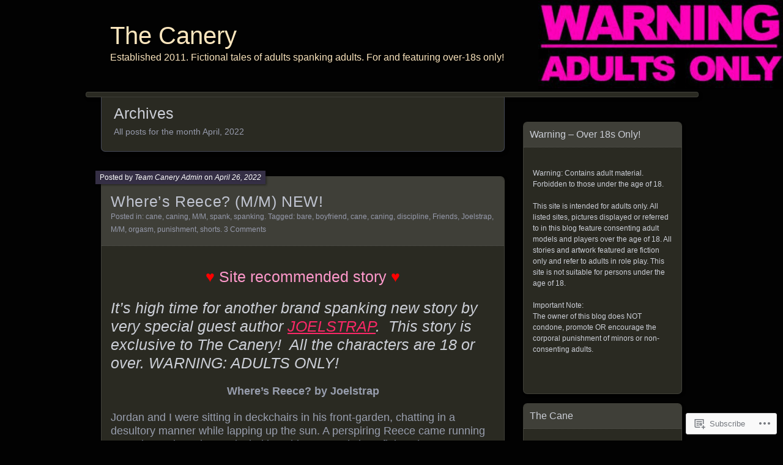

--- FILE ---
content_type: text/html; charset=UTF-8
request_url: https://thecanery.wordpress.com/2022/04/
body_size: 56379
content:
<!DOCTYPE html>
<!--[if IE 7]>
<html id="ie7" lang="en">
<![endif]-->
<!--[if IE 8]>
<html id="ie8" lang="en">
<![endif]-->
<!--[if !(IE 7) & !(IE 8)]><!-->
<html lang="en">
<!--<![endif]-->
<head>
	<meta charset="UTF-8" />
	<title>April | 2022 | The Canery</title>
	<link rel="profile" href="http://gmpg.org/xfn/11" />
	<link rel="pingback" href="https://thecanery.wordpress.com/xmlrpc.php" />
	<!--[if lt IE 9]>
	<script src="https://s0.wp.com/wp-content/themes/pub/parament/js/html5.js?m=1316120706i" type="text/javascript"></script>
	<![endif]-->
	<meta name='robots' content='max-image-preview:large' />
<link rel='dns-prefetch' href='//s0.wp.com' />
<link rel="alternate" type="application/rss+xml" title="The Canery &raquo; Feed" href="https://thecanery.wordpress.com/feed/" />
<link rel="alternate" type="application/rss+xml" title="The Canery &raquo; Comments Feed" href="https://thecanery.wordpress.com/comments/feed/" />
	<script type="text/javascript">
		/* <![CDATA[ */
		function addLoadEvent(func) {
			var oldonload = window.onload;
			if (typeof window.onload != 'function') {
				window.onload = func;
			} else {
				window.onload = function () {
					oldonload();
					func();
				}
			}
		}
		/* ]]> */
	</script>
	<link crossorigin='anonymous' rel='stylesheet' id='all-css-0-1' href='/wp-content/mu-plugins/likes/jetpack-likes.css?m=1743883414i&cssminify=yes' type='text/css' media='all' />
<style id='wp-emoji-styles-inline-css'>

	img.wp-smiley, img.emoji {
		display: inline !important;
		border: none !important;
		box-shadow: none !important;
		height: 1em !important;
		width: 1em !important;
		margin: 0 0.07em !important;
		vertical-align: -0.1em !important;
		background: none !important;
		padding: 0 !important;
	}
/*# sourceURL=wp-emoji-styles-inline-css */
</style>
<link crossorigin='anonymous' rel='stylesheet' id='all-css-2-1' href='/wp-content/plugins/gutenberg-core/v22.2.0/build/styles/block-library/style.css?m=1764855221i&cssminify=yes' type='text/css' media='all' />
<style id='wp-block-library-inline-css'>
.has-text-align-justify {
	text-align:justify;
}
.has-text-align-justify{text-align:justify;}

/*# sourceURL=wp-block-library-inline-css */
</style><style id='wp-block-paragraph-inline-css'>
.is-small-text{font-size:.875em}.is-regular-text{font-size:1em}.is-large-text{font-size:2.25em}.is-larger-text{font-size:3em}.has-drop-cap:not(:focus):first-letter{float:left;font-size:8.4em;font-style:normal;font-weight:100;line-height:.68;margin:.05em .1em 0 0;text-transform:uppercase}body.rtl .has-drop-cap:not(:focus):first-letter{float:none;margin-left:.1em}p.has-drop-cap.has-background{overflow:hidden}:root :where(p.has-background){padding:1.25em 2.375em}:where(p.has-text-color:not(.has-link-color)) a{color:inherit}p.has-text-align-left[style*="writing-mode:vertical-lr"],p.has-text-align-right[style*="writing-mode:vertical-rl"]{rotate:180deg}
/*# sourceURL=/wp-content/plugins/gutenberg-core/v22.2.0/build/styles/block-library/paragraph/style.css */
</style>
<style id='wp-block-heading-inline-css'>
h1:where(.wp-block-heading).has-background,h2:where(.wp-block-heading).has-background,h3:where(.wp-block-heading).has-background,h4:where(.wp-block-heading).has-background,h5:where(.wp-block-heading).has-background,h6:where(.wp-block-heading).has-background{padding:1.25em 2.375em}h1.has-text-align-left[style*=writing-mode]:where([style*=vertical-lr]),h1.has-text-align-right[style*=writing-mode]:where([style*=vertical-rl]),h2.has-text-align-left[style*=writing-mode]:where([style*=vertical-lr]),h2.has-text-align-right[style*=writing-mode]:where([style*=vertical-rl]),h3.has-text-align-left[style*=writing-mode]:where([style*=vertical-lr]),h3.has-text-align-right[style*=writing-mode]:where([style*=vertical-rl]),h4.has-text-align-left[style*=writing-mode]:where([style*=vertical-lr]),h4.has-text-align-right[style*=writing-mode]:where([style*=vertical-rl]),h5.has-text-align-left[style*=writing-mode]:where([style*=vertical-lr]),h5.has-text-align-right[style*=writing-mode]:where([style*=vertical-rl]),h6.has-text-align-left[style*=writing-mode]:where([style*=vertical-lr]),h6.has-text-align-right[style*=writing-mode]:where([style*=vertical-rl]){rotate:180deg}
/*# sourceURL=/wp-content/plugins/gutenberg-core/v22.2.0/build/styles/block-library/heading/style.css */
</style>
<style id='global-styles-inline-css'>
:root{--wp--preset--aspect-ratio--square: 1;--wp--preset--aspect-ratio--4-3: 4/3;--wp--preset--aspect-ratio--3-4: 3/4;--wp--preset--aspect-ratio--3-2: 3/2;--wp--preset--aspect-ratio--2-3: 2/3;--wp--preset--aspect-ratio--16-9: 16/9;--wp--preset--aspect-ratio--9-16: 9/16;--wp--preset--color--black: #000000;--wp--preset--color--cyan-bluish-gray: #abb8c3;--wp--preset--color--white: #ffffff;--wp--preset--color--pale-pink: #f78da7;--wp--preset--color--vivid-red: #cf2e2e;--wp--preset--color--luminous-vivid-orange: #ff6900;--wp--preset--color--luminous-vivid-amber: #fcb900;--wp--preset--color--light-green-cyan: #7bdcb5;--wp--preset--color--vivid-green-cyan: #00d084;--wp--preset--color--pale-cyan-blue: #8ed1fc;--wp--preset--color--vivid-cyan-blue: #0693e3;--wp--preset--color--vivid-purple: #9b51e0;--wp--preset--gradient--vivid-cyan-blue-to-vivid-purple: linear-gradient(135deg,rgb(6,147,227) 0%,rgb(155,81,224) 100%);--wp--preset--gradient--light-green-cyan-to-vivid-green-cyan: linear-gradient(135deg,rgb(122,220,180) 0%,rgb(0,208,130) 100%);--wp--preset--gradient--luminous-vivid-amber-to-luminous-vivid-orange: linear-gradient(135deg,rgb(252,185,0) 0%,rgb(255,105,0) 100%);--wp--preset--gradient--luminous-vivid-orange-to-vivid-red: linear-gradient(135deg,rgb(255,105,0) 0%,rgb(207,46,46) 100%);--wp--preset--gradient--very-light-gray-to-cyan-bluish-gray: linear-gradient(135deg,rgb(238,238,238) 0%,rgb(169,184,195) 100%);--wp--preset--gradient--cool-to-warm-spectrum: linear-gradient(135deg,rgb(74,234,220) 0%,rgb(151,120,209) 20%,rgb(207,42,186) 40%,rgb(238,44,130) 60%,rgb(251,105,98) 80%,rgb(254,248,76) 100%);--wp--preset--gradient--blush-light-purple: linear-gradient(135deg,rgb(255,206,236) 0%,rgb(152,150,240) 100%);--wp--preset--gradient--blush-bordeaux: linear-gradient(135deg,rgb(254,205,165) 0%,rgb(254,45,45) 50%,rgb(107,0,62) 100%);--wp--preset--gradient--luminous-dusk: linear-gradient(135deg,rgb(255,203,112) 0%,rgb(199,81,192) 50%,rgb(65,88,208) 100%);--wp--preset--gradient--pale-ocean: linear-gradient(135deg,rgb(255,245,203) 0%,rgb(182,227,212) 50%,rgb(51,167,181) 100%);--wp--preset--gradient--electric-grass: linear-gradient(135deg,rgb(202,248,128) 0%,rgb(113,206,126) 100%);--wp--preset--gradient--midnight: linear-gradient(135deg,rgb(2,3,129) 0%,rgb(40,116,252) 100%);--wp--preset--font-size--small: 13px;--wp--preset--font-size--medium: 20px;--wp--preset--font-size--large: 36px;--wp--preset--font-size--x-large: 42px;--wp--preset--font-family--albert-sans: 'Albert Sans', sans-serif;--wp--preset--font-family--alegreya: Alegreya, serif;--wp--preset--font-family--arvo: Arvo, serif;--wp--preset--font-family--bodoni-moda: 'Bodoni Moda', serif;--wp--preset--font-family--bricolage-grotesque: 'Bricolage Grotesque', sans-serif;--wp--preset--font-family--cabin: Cabin, sans-serif;--wp--preset--font-family--chivo: Chivo, sans-serif;--wp--preset--font-family--commissioner: Commissioner, sans-serif;--wp--preset--font-family--cormorant: Cormorant, serif;--wp--preset--font-family--courier-prime: 'Courier Prime', monospace;--wp--preset--font-family--crimson-pro: 'Crimson Pro', serif;--wp--preset--font-family--dm-mono: 'DM Mono', monospace;--wp--preset--font-family--dm-sans: 'DM Sans', sans-serif;--wp--preset--font-family--dm-serif-display: 'DM Serif Display', serif;--wp--preset--font-family--domine: Domine, serif;--wp--preset--font-family--eb-garamond: 'EB Garamond', serif;--wp--preset--font-family--epilogue: Epilogue, sans-serif;--wp--preset--font-family--fahkwang: Fahkwang, sans-serif;--wp--preset--font-family--figtree: Figtree, sans-serif;--wp--preset--font-family--fira-sans: 'Fira Sans', sans-serif;--wp--preset--font-family--fjalla-one: 'Fjalla One', sans-serif;--wp--preset--font-family--fraunces: Fraunces, serif;--wp--preset--font-family--gabarito: Gabarito, system-ui;--wp--preset--font-family--ibm-plex-mono: 'IBM Plex Mono', monospace;--wp--preset--font-family--ibm-plex-sans: 'IBM Plex Sans', sans-serif;--wp--preset--font-family--ibarra-real-nova: 'Ibarra Real Nova', serif;--wp--preset--font-family--instrument-serif: 'Instrument Serif', serif;--wp--preset--font-family--inter: Inter, sans-serif;--wp--preset--font-family--josefin-sans: 'Josefin Sans', sans-serif;--wp--preset--font-family--jost: Jost, sans-serif;--wp--preset--font-family--libre-baskerville: 'Libre Baskerville', serif;--wp--preset--font-family--libre-franklin: 'Libre Franklin', sans-serif;--wp--preset--font-family--literata: Literata, serif;--wp--preset--font-family--lora: Lora, serif;--wp--preset--font-family--merriweather: Merriweather, serif;--wp--preset--font-family--montserrat: Montserrat, sans-serif;--wp--preset--font-family--newsreader: Newsreader, serif;--wp--preset--font-family--noto-sans-mono: 'Noto Sans Mono', sans-serif;--wp--preset--font-family--nunito: Nunito, sans-serif;--wp--preset--font-family--open-sans: 'Open Sans', sans-serif;--wp--preset--font-family--overpass: Overpass, sans-serif;--wp--preset--font-family--pt-serif: 'PT Serif', serif;--wp--preset--font-family--petrona: Petrona, serif;--wp--preset--font-family--piazzolla: Piazzolla, serif;--wp--preset--font-family--playfair-display: 'Playfair Display', serif;--wp--preset--font-family--plus-jakarta-sans: 'Plus Jakarta Sans', sans-serif;--wp--preset--font-family--poppins: Poppins, sans-serif;--wp--preset--font-family--raleway: Raleway, sans-serif;--wp--preset--font-family--roboto: Roboto, sans-serif;--wp--preset--font-family--roboto-slab: 'Roboto Slab', serif;--wp--preset--font-family--rubik: Rubik, sans-serif;--wp--preset--font-family--rufina: Rufina, serif;--wp--preset--font-family--sora: Sora, sans-serif;--wp--preset--font-family--source-sans-3: 'Source Sans 3', sans-serif;--wp--preset--font-family--source-serif-4: 'Source Serif 4', serif;--wp--preset--font-family--space-mono: 'Space Mono', monospace;--wp--preset--font-family--syne: Syne, sans-serif;--wp--preset--font-family--texturina: Texturina, serif;--wp--preset--font-family--urbanist: Urbanist, sans-serif;--wp--preset--font-family--work-sans: 'Work Sans', sans-serif;--wp--preset--spacing--20: 0.44rem;--wp--preset--spacing--30: 0.67rem;--wp--preset--spacing--40: 1rem;--wp--preset--spacing--50: 1.5rem;--wp--preset--spacing--60: 2.25rem;--wp--preset--spacing--70: 3.38rem;--wp--preset--spacing--80: 5.06rem;--wp--preset--shadow--natural: 6px 6px 9px rgba(0, 0, 0, 0.2);--wp--preset--shadow--deep: 12px 12px 50px rgba(0, 0, 0, 0.4);--wp--preset--shadow--sharp: 6px 6px 0px rgba(0, 0, 0, 0.2);--wp--preset--shadow--outlined: 6px 6px 0px -3px rgb(255, 255, 255), 6px 6px rgb(0, 0, 0);--wp--preset--shadow--crisp: 6px 6px 0px rgb(0, 0, 0);}:where(.is-layout-flex){gap: 0.5em;}:where(.is-layout-grid){gap: 0.5em;}body .is-layout-flex{display: flex;}.is-layout-flex{flex-wrap: wrap;align-items: center;}.is-layout-flex > :is(*, div){margin: 0;}body .is-layout-grid{display: grid;}.is-layout-grid > :is(*, div){margin: 0;}:where(.wp-block-columns.is-layout-flex){gap: 2em;}:where(.wp-block-columns.is-layout-grid){gap: 2em;}:where(.wp-block-post-template.is-layout-flex){gap: 1.25em;}:where(.wp-block-post-template.is-layout-grid){gap: 1.25em;}.has-black-color{color: var(--wp--preset--color--black) !important;}.has-cyan-bluish-gray-color{color: var(--wp--preset--color--cyan-bluish-gray) !important;}.has-white-color{color: var(--wp--preset--color--white) !important;}.has-pale-pink-color{color: var(--wp--preset--color--pale-pink) !important;}.has-vivid-red-color{color: var(--wp--preset--color--vivid-red) !important;}.has-luminous-vivid-orange-color{color: var(--wp--preset--color--luminous-vivid-orange) !important;}.has-luminous-vivid-amber-color{color: var(--wp--preset--color--luminous-vivid-amber) !important;}.has-light-green-cyan-color{color: var(--wp--preset--color--light-green-cyan) !important;}.has-vivid-green-cyan-color{color: var(--wp--preset--color--vivid-green-cyan) !important;}.has-pale-cyan-blue-color{color: var(--wp--preset--color--pale-cyan-blue) !important;}.has-vivid-cyan-blue-color{color: var(--wp--preset--color--vivid-cyan-blue) !important;}.has-vivid-purple-color{color: var(--wp--preset--color--vivid-purple) !important;}.has-black-background-color{background-color: var(--wp--preset--color--black) !important;}.has-cyan-bluish-gray-background-color{background-color: var(--wp--preset--color--cyan-bluish-gray) !important;}.has-white-background-color{background-color: var(--wp--preset--color--white) !important;}.has-pale-pink-background-color{background-color: var(--wp--preset--color--pale-pink) !important;}.has-vivid-red-background-color{background-color: var(--wp--preset--color--vivid-red) !important;}.has-luminous-vivid-orange-background-color{background-color: var(--wp--preset--color--luminous-vivid-orange) !important;}.has-luminous-vivid-amber-background-color{background-color: var(--wp--preset--color--luminous-vivid-amber) !important;}.has-light-green-cyan-background-color{background-color: var(--wp--preset--color--light-green-cyan) !important;}.has-vivid-green-cyan-background-color{background-color: var(--wp--preset--color--vivid-green-cyan) !important;}.has-pale-cyan-blue-background-color{background-color: var(--wp--preset--color--pale-cyan-blue) !important;}.has-vivid-cyan-blue-background-color{background-color: var(--wp--preset--color--vivid-cyan-blue) !important;}.has-vivid-purple-background-color{background-color: var(--wp--preset--color--vivid-purple) !important;}.has-black-border-color{border-color: var(--wp--preset--color--black) !important;}.has-cyan-bluish-gray-border-color{border-color: var(--wp--preset--color--cyan-bluish-gray) !important;}.has-white-border-color{border-color: var(--wp--preset--color--white) !important;}.has-pale-pink-border-color{border-color: var(--wp--preset--color--pale-pink) !important;}.has-vivid-red-border-color{border-color: var(--wp--preset--color--vivid-red) !important;}.has-luminous-vivid-orange-border-color{border-color: var(--wp--preset--color--luminous-vivid-orange) !important;}.has-luminous-vivid-amber-border-color{border-color: var(--wp--preset--color--luminous-vivid-amber) !important;}.has-light-green-cyan-border-color{border-color: var(--wp--preset--color--light-green-cyan) !important;}.has-vivid-green-cyan-border-color{border-color: var(--wp--preset--color--vivid-green-cyan) !important;}.has-pale-cyan-blue-border-color{border-color: var(--wp--preset--color--pale-cyan-blue) !important;}.has-vivid-cyan-blue-border-color{border-color: var(--wp--preset--color--vivid-cyan-blue) !important;}.has-vivid-purple-border-color{border-color: var(--wp--preset--color--vivid-purple) !important;}.has-vivid-cyan-blue-to-vivid-purple-gradient-background{background: var(--wp--preset--gradient--vivid-cyan-blue-to-vivid-purple) !important;}.has-light-green-cyan-to-vivid-green-cyan-gradient-background{background: var(--wp--preset--gradient--light-green-cyan-to-vivid-green-cyan) !important;}.has-luminous-vivid-amber-to-luminous-vivid-orange-gradient-background{background: var(--wp--preset--gradient--luminous-vivid-amber-to-luminous-vivid-orange) !important;}.has-luminous-vivid-orange-to-vivid-red-gradient-background{background: var(--wp--preset--gradient--luminous-vivid-orange-to-vivid-red) !important;}.has-very-light-gray-to-cyan-bluish-gray-gradient-background{background: var(--wp--preset--gradient--very-light-gray-to-cyan-bluish-gray) !important;}.has-cool-to-warm-spectrum-gradient-background{background: var(--wp--preset--gradient--cool-to-warm-spectrum) !important;}.has-blush-light-purple-gradient-background{background: var(--wp--preset--gradient--blush-light-purple) !important;}.has-blush-bordeaux-gradient-background{background: var(--wp--preset--gradient--blush-bordeaux) !important;}.has-luminous-dusk-gradient-background{background: var(--wp--preset--gradient--luminous-dusk) !important;}.has-pale-ocean-gradient-background{background: var(--wp--preset--gradient--pale-ocean) !important;}.has-electric-grass-gradient-background{background: var(--wp--preset--gradient--electric-grass) !important;}.has-midnight-gradient-background{background: var(--wp--preset--gradient--midnight) !important;}.has-small-font-size{font-size: var(--wp--preset--font-size--small) !important;}.has-medium-font-size{font-size: var(--wp--preset--font-size--medium) !important;}.has-large-font-size{font-size: var(--wp--preset--font-size--large) !important;}.has-x-large-font-size{font-size: var(--wp--preset--font-size--x-large) !important;}.has-albert-sans-font-family{font-family: var(--wp--preset--font-family--albert-sans) !important;}.has-alegreya-font-family{font-family: var(--wp--preset--font-family--alegreya) !important;}.has-arvo-font-family{font-family: var(--wp--preset--font-family--arvo) !important;}.has-bodoni-moda-font-family{font-family: var(--wp--preset--font-family--bodoni-moda) !important;}.has-bricolage-grotesque-font-family{font-family: var(--wp--preset--font-family--bricolage-grotesque) !important;}.has-cabin-font-family{font-family: var(--wp--preset--font-family--cabin) !important;}.has-chivo-font-family{font-family: var(--wp--preset--font-family--chivo) !important;}.has-commissioner-font-family{font-family: var(--wp--preset--font-family--commissioner) !important;}.has-cormorant-font-family{font-family: var(--wp--preset--font-family--cormorant) !important;}.has-courier-prime-font-family{font-family: var(--wp--preset--font-family--courier-prime) !important;}.has-crimson-pro-font-family{font-family: var(--wp--preset--font-family--crimson-pro) !important;}.has-dm-mono-font-family{font-family: var(--wp--preset--font-family--dm-mono) !important;}.has-dm-sans-font-family{font-family: var(--wp--preset--font-family--dm-sans) !important;}.has-dm-serif-display-font-family{font-family: var(--wp--preset--font-family--dm-serif-display) !important;}.has-domine-font-family{font-family: var(--wp--preset--font-family--domine) !important;}.has-eb-garamond-font-family{font-family: var(--wp--preset--font-family--eb-garamond) !important;}.has-epilogue-font-family{font-family: var(--wp--preset--font-family--epilogue) !important;}.has-fahkwang-font-family{font-family: var(--wp--preset--font-family--fahkwang) !important;}.has-figtree-font-family{font-family: var(--wp--preset--font-family--figtree) !important;}.has-fira-sans-font-family{font-family: var(--wp--preset--font-family--fira-sans) !important;}.has-fjalla-one-font-family{font-family: var(--wp--preset--font-family--fjalla-one) !important;}.has-fraunces-font-family{font-family: var(--wp--preset--font-family--fraunces) !important;}.has-gabarito-font-family{font-family: var(--wp--preset--font-family--gabarito) !important;}.has-ibm-plex-mono-font-family{font-family: var(--wp--preset--font-family--ibm-plex-mono) !important;}.has-ibm-plex-sans-font-family{font-family: var(--wp--preset--font-family--ibm-plex-sans) !important;}.has-ibarra-real-nova-font-family{font-family: var(--wp--preset--font-family--ibarra-real-nova) !important;}.has-instrument-serif-font-family{font-family: var(--wp--preset--font-family--instrument-serif) !important;}.has-inter-font-family{font-family: var(--wp--preset--font-family--inter) !important;}.has-josefin-sans-font-family{font-family: var(--wp--preset--font-family--josefin-sans) !important;}.has-jost-font-family{font-family: var(--wp--preset--font-family--jost) !important;}.has-libre-baskerville-font-family{font-family: var(--wp--preset--font-family--libre-baskerville) !important;}.has-libre-franklin-font-family{font-family: var(--wp--preset--font-family--libre-franklin) !important;}.has-literata-font-family{font-family: var(--wp--preset--font-family--literata) !important;}.has-lora-font-family{font-family: var(--wp--preset--font-family--lora) !important;}.has-merriweather-font-family{font-family: var(--wp--preset--font-family--merriweather) !important;}.has-montserrat-font-family{font-family: var(--wp--preset--font-family--montserrat) !important;}.has-newsreader-font-family{font-family: var(--wp--preset--font-family--newsreader) !important;}.has-noto-sans-mono-font-family{font-family: var(--wp--preset--font-family--noto-sans-mono) !important;}.has-nunito-font-family{font-family: var(--wp--preset--font-family--nunito) !important;}.has-open-sans-font-family{font-family: var(--wp--preset--font-family--open-sans) !important;}.has-overpass-font-family{font-family: var(--wp--preset--font-family--overpass) !important;}.has-pt-serif-font-family{font-family: var(--wp--preset--font-family--pt-serif) !important;}.has-petrona-font-family{font-family: var(--wp--preset--font-family--petrona) !important;}.has-piazzolla-font-family{font-family: var(--wp--preset--font-family--piazzolla) !important;}.has-playfair-display-font-family{font-family: var(--wp--preset--font-family--playfair-display) !important;}.has-plus-jakarta-sans-font-family{font-family: var(--wp--preset--font-family--plus-jakarta-sans) !important;}.has-poppins-font-family{font-family: var(--wp--preset--font-family--poppins) !important;}.has-raleway-font-family{font-family: var(--wp--preset--font-family--raleway) !important;}.has-roboto-font-family{font-family: var(--wp--preset--font-family--roboto) !important;}.has-roboto-slab-font-family{font-family: var(--wp--preset--font-family--roboto-slab) !important;}.has-rubik-font-family{font-family: var(--wp--preset--font-family--rubik) !important;}.has-rufina-font-family{font-family: var(--wp--preset--font-family--rufina) !important;}.has-sora-font-family{font-family: var(--wp--preset--font-family--sora) !important;}.has-source-sans-3-font-family{font-family: var(--wp--preset--font-family--source-sans-3) !important;}.has-source-serif-4-font-family{font-family: var(--wp--preset--font-family--source-serif-4) !important;}.has-space-mono-font-family{font-family: var(--wp--preset--font-family--space-mono) !important;}.has-syne-font-family{font-family: var(--wp--preset--font-family--syne) !important;}.has-texturina-font-family{font-family: var(--wp--preset--font-family--texturina) !important;}.has-urbanist-font-family{font-family: var(--wp--preset--font-family--urbanist) !important;}.has-work-sans-font-family{font-family: var(--wp--preset--font-family--work-sans) !important;}
/*# sourceURL=global-styles-inline-css */
</style>

<style id='classic-theme-styles-inline-css'>
/*! This file is auto-generated */
.wp-block-button__link{color:#fff;background-color:#32373c;border-radius:9999px;box-shadow:none;text-decoration:none;padding:calc(.667em + 2px) calc(1.333em + 2px);font-size:1.125em}.wp-block-file__button{background:#32373c;color:#fff;text-decoration:none}
/*# sourceURL=/wp-includes/css/classic-themes.min.css */
</style>
<link crossorigin='anonymous' rel='stylesheet' id='all-css-4-1' href='/_static/??-eJyFkNsOwjAIhl9IRuYWDxfGZ+k2rNV2bQrz8PYyjaeYzBsC5P/4ATwnaGMv1AsmP1jXM7ax8bE9Ms6LclWUwC4kT5DpVNTYOZaXAliunoqWeYYfg8IA71mZtB+SkVERqHOGPAWVTWFn11kSxfmZg9BlGklqA02TMjGDxuCGALJXL/7hHm1MQ4PJZDOug39vyaRXW03tfa93OQVZiqC/MuJi/1XAzhuXR3QbNuWyLhfrqqpWhxsmHpWE&cssminify=yes' type='text/css' media='all' />
<link crossorigin='anonymous' rel='stylesheet' id='print-css-5-1' href='/wp-content/mu-plugins/global-print/global-print.css?m=1465851035i&cssminify=yes' type='text/css' media='print' />
<style id='jetpack-global-styles-frontend-style-inline-css'>
:root { --font-headings: unset; --font-base: unset; --font-headings-default: -apple-system,BlinkMacSystemFont,"Segoe UI",Roboto,Oxygen-Sans,Ubuntu,Cantarell,"Helvetica Neue",sans-serif; --font-base-default: -apple-system,BlinkMacSystemFont,"Segoe UI",Roboto,Oxygen-Sans,Ubuntu,Cantarell,"Helvetica Neue",sans-serif;}
/*# sourceURL=jetpack-global-styles-frontend-style-inline-css */
</style>
<link crossorigin='anonymous' rel='stylesheet' id='all-css-8-1' href='/wp-content/themes/h4/global.css?m=1420737423i&cssminify=yes' type='text/css' media='all' />
<script type="text/javascript" id="wpcom-actionbar-placeholder-js-extra">
/* <![CDATA[ */
var actionbardata = {"siteID":"24047677","postID":"0","siteURL":"https://thecanery.wordpress.com","xhrURL":"https://thecanery.wordpress.com/wp-admin/admin-ajax.php","nonce":"40de9bb5a6","isLoggedIn":"","statusMessage":"","subsEmailDefault":"instantly","proxyScriptUrl":"https://s0.wp.com/wp-content/js/wpcom-proxy-request.js?m=1513050504i&amp;ver=20211021","i18n":{"followedText":"New posts from this site will now appear in your \u003Ca href=\"https://wordpress.com/reader\"\u003EReader\u003C/a\u003E","foldBar":"Collapse this bar","unfoldBar":"Expand this bar","shortLinkCopied":"Shortlink copied to clipboard."}};
//# sourceURL=wpcom-actionbar-placeholder-js-extra
/* ]]> */
</script>
<script type="text/javascript" id="jetpack-mu-wpcom-settings-js-before">
/* <![CDATA[ */
var JETPACK_MU_WPCOM_SETTINGS = {"assetsUrl":"https://s0.wp.com/wp-content/mu-plugins/jetpack-mu-wpcom-plugin/sun/jetpack_vendor/automattic/jetpack-mu-wpcom/src/build/"};
//# sourceURL=jetpack-mu-wpcom-settings-js-before
/* ]]> */
</script>
<script crossorigin='anonymous' type='text/javascript'  src='/wp-content/js/rlt-proxy.js?m=1720530689i'></script>
<script type="text/javascript" id="rlt-proxy-js-after">
/* <![CDATA[ */
	rltInitialize( {"token":null,"iframeOrigins":["https:\/\/widgets.wp.com"]} );
//# sourceURL=rlt-proxy-js-after
/* ]]> */
</script>
<link rel="EditURI" type="application/rsd+xml" title="RSD" href="https://thecanery.wordpress.com/xmlrpc.php?rsd" />
<meta name="generator" content="WordPress.com" />

<!-- Jetpack Open Graph Tags -->
<meta property="og:type" content="website" />
<meta property="og:title" content="April 2022 &#8211; The Canery" />
<meta property="og:site_name" content="The Canery" />
<meta property="og:image" content="https://thecanery.wordpress.com/wp-content/uploads/2014/09/cropped-ed-edited.jpg?w=200" />
<meta property="og:image:width" content="200" />
<meta property="og:image:height" content="200" />
<meta property="og:image:alt" content="" />
<meta property="og:locale" content="en_US" />
<meta property="fb:app_id" content="249643311490" />

<!-- End Jetpack Open Graph Tags -->
<link rel='openid.server' href='https://thecanery.wordpress.com/?openidserver=1' />
<link rel='openid.delegate' href='https://thecanery.wordpress.com/' />
<link rel="search" type="application/opensearchdescription+xml" href="https://thecanery.wordpress.com/osd.xml" title="The Canery" />
<link rel="search" type="application/opensearchdescription+xml" href="https://s1.wp.com/opensearch.xml" title="WordPress.com" />
<meta name="theme-color" content="#020202" />
<style type="text/css">.recentcomments a{display:inline !important;padding:0 !important;margin:0 !important;}</style>		<style type="text/css">
			.recentcomments a {
				display: inline !important;
				padding: 0 !important;
				margin: 0 !important;
			}

			table.recentcommentsavatartop img.avatar, table.recentcommentsavatarend img.avatar {
				border: 0px;
				margin: 0;
			}

			table.recentcommentsavatartop a, table.recentcommentsavatarend a {
				border: 0px !important;
				background-color: transparent !important;
			}

			td.recentcommentsavatarend, td.recentcommentsavatartop {
				padding: 0px 0px 1px 0px;
				margin: 0px;
			}

			td.recentcommentstextend {
				border: none !important;
				padding: 0px 0px 2px 10px;
			}

			.rtl td.recentcommentstextend {
				padding: 0px 10px 2px 0px;
			}

			td.recentcommentstexttop {
				border: none;
				padding: 0px 0px 0px 10px;
			}

			.rtl td.recentcommentstexttop {
				padding: 0px 10px 0px 0px;
			}
		</style>
		<meta name="description" content="2 posts published by Team Canery Admin during April 2022" />
	<style type="text/css">
			h1#site-title a,
		h2#site-description,
		h2#site-description a {
			color: #39c0f9;
		}
		</style>
	<style type="text/css" id="custom-background-css">
body.custom-background { background-color: #020202; background-image: url("https://thecanery.wordpress.com/wp-content/uploads/2024/09/warning-pink.jpg"); background-position: right top; background-size: auto; background-repeat: no-repeat; background-attachment: scroll; }
</style>
	<style type="text/css" id="custom-colors-css">#menu {
	background-image: none;
}
#branding,
.sticky h2.entry-title,
.entry-byline {
	text-shadow: 0 2px 2px rgba(0,0,0,0.2);
}

		th { background-color: #000;}

		th { background-color: rgba( 0, 0, 0, 0.4 );}

		.highlander-dark #respond #comment-form-comment,
		.highlander-light #respond #comment-form-comment,
		.highlander-dark #comment-form-share-text-padder,
		.highlander-light #comment-form-share-text-padder { background-color: #000;}

		.highlander-dark #respond #comment-form-comment,
		.highlander-light #respond #comment-form-comment,
		.highlander-dark #comment-form-share-text-padder,
		.highlander-light #comment-form-share-text-padder { background-color: rgba( 0, 0, 0, 0.1 );}

		.highlander-dark #respond #comment-form-identity,
	.highlander-light #respond #comment-form-identity { background-color: #000;}

		.highlander-dark #respond #comment-form-identity,
	.highlander-light #respond #comment-form-identity { background-color: rgba( 0, 0, 0, 0.3 );}

		.hentry .title,
		.widget-title,
		blockquote,
		blockquote blockquote blockquote,
		pre,
		code,
		var,
		ins,
		tbody td,
		#main div.wp-caption,
		.comment .reply a,
		.comment footer,
		.comment .reply a,
		#respond.js { background-color: #fff;}

		.hentry .title,
		.widget-title,
		blockquote,
		blockquote blockquote blockquote,
		pre,
		code,
		var,
		ins,
		tbody td,
		#main div.wp-caption,
		.comment .reply a,
		.comment footer,
		.comment .reply a,
		#respond.js { background-color: rgba( 255, 255, 255, 0.1 );}

		.bypostauthor > article .comment-meta,
		.entry-navigation span { background-color: #fff;}

		.bypostauthor > article .comment-meta,
		.entry-navigation span { background-color: rgba( 255, 255, 255, 0.2 );}

		#menu,
		#menu ul ul a,
		blockquote,
		pre,
		code,
		var,
		ins,
		#main div.wp-caption,
		table,
		th,
		td,
		.hentry,
		.hentry .title,
		#main .gallery img,
		#post-nav,
		.widget,
		.widget-title,
		.commentlist .depth-1 article,
		.comment footer,
		.comment .reply a,
		#respond.js,
		#infinite-footer .container { border-color: #fff;}

		#menu,
		#menu ul ul a,
		blockquote,
		pre,
		code,
		var,
		ins,
		#main div.wp-caption,
		table,
		th,
		td,
		.hentry,
		.hentry .title,
		#main .gallery img,
		#post-nav,
		.widget,
		.widget-title,
		.commentlist .depth-1 article,
		.comment footer,
		.comment .reply a,
		#respond.js,
		#infinite-footer .container { border-color: rgba( 255, 255, 255, 0.1 );}

		#main .gallery img:hover,
		#menu ul ul,
		.entry-navigation span { border-color: #fff;}

		#main .gallery img:hover,
		#menu ul ul,
		.entry-navigation span { border-color: rgba( 255, 255, 255, 0.2 );}

		#infinite-footer .blog-credits,
		#infinite-footer .container a { color: #FFFFFF;}
.widget a, #page-wrap .widget a:hover, #menu a, #menu ul ul a { color: #FFFFFF;}

		h2.entry-title,
		h2.entry-title a { color: #BFC3CF;}

		h1, h2, h3, h4, h5, h6,
		h1 a, h2 a, h3 a, h4 a, h5 a, h6 a,
		dt,
		.widget,
		.widget-title,
		.widget-title a,
		#page-title { color: #CCCFD7;}
#page-tagline { color: #969AAB;}

		body,
		blockquote,
		pre,
		code,
		var,
		ins,
		.entry-navigation a,
		.entry-navigation span { color: #989EAE;}

		.entry-meta,
		.entry-meta a { color: #969AAB;}

		#colophon,
		#colophon a { color: #777D92;}
body { background-color: #020202;}

		h1#site-title a, h2#site-description { color: #FCE6BE;}

		#menu,
		#menu ul ul a,
		#introduction,
		.hentry,
		#respond.js,
		.widget,
		#infinite-footer .container,
		.commentlist .depth-1 article { background-color: #2a2a22;}

		#menu li.current-menu-item > a,
		#menu li.current-menu-ancestor > a,
		#menu li.current_page_item > a,
		#menu li.current_page_ancestor > a,
		#menu a:focus,
		#menu a:hover,
		#menu li:hover > a { background-color: #464638;}

		.entry-byline,
		.entry-byline .post-edit-link,
		.sticky .title,
		.sticky.hentry .title { background-color: #4e4565;}

		.sticky .title { border-bottom-color: #4e4565;}

		.entry-byline { border-color: #352F45;}

		.entry-byline { background-color: #352F45;}
.more-link { color: #352F45;}

		a,
		a:hover,
		.entry-content a,
		.entry-content a:hover,
		.paged-navigation a,
		#paged-navigation,
		#paged-navigation a,
		#paged-navigation a:hover,
		#paged-navigation a:active,
		#paged-navigation a:focus,
		#post-nav a,
		#post-nav a:hover,
		#post-nav a:active,
		#post-nav a:focus,
		.bypostauthor > article .comment-meta,
		.bypostauthor > article .comment-meta a,
		.bypostauthor > article .comment-meta a:hover,
		.comment .reply a,
		.comment .reply a:hover { color: #fa2867;}

		#menu li:hover > a,
		#menu li:hover > a:focus,
		#menu li:hover > a:hover,
		#menu li:hover > a:active,
		#menu li.current-menu-item > a,
		#menu li.current-menu-ancestor > a,
		#menu li.current_page_item > a,
		#menu li.current_page_ancestor > a { color: #F66993;}
</style>
<link rel="icon" href="https://thecanery.wordpress.com/wp-content/uploads/2014/09/cropped-ed-edited.jpg?w=32" sizes="32x32" />
<link rel="icon" href="https://thecanery.wordpress.com/wp-content/uploads/2014/09/cropped-ed-edited.jpg?w=192" sizes="192x192" />
<link rel="apple-touch-icon" href="https://thecanery.wordpress.com/wp-content/uploads/2014/09/cropped-ed-edited.jpg?w=180" />
<meta name="msapplication-TileImage" content="https://thecanery.wordpress.com/wp-content/uploads/2014/09/cropped-ed-edited.jpg?w=270" />
<link crossorigin='anonymous' rel='stylesheet' id='all-css-0-3' href='/_static/??-eJyVjssKwkAMRX/INowP1IX4KdKmg6SdScJkQn+/FR/gTpfncjhcmLVB4Rq5QvZGk9+JDcZYtcPpxWDOcCNG6JPgZGAzaSwtmm3g50CWwVM0wK6IW0wf5z382XseckrDir1hIa0kq/tFbSZ+hK/5Eo6H3fkU9mE7Lr2lXSA=&cssminify=yes' type='text/css' media='all' />
<style id='jetpack-block-blogroll-inline-css'>
@container bitem (min-width: 480px){.wp-block-jetpack-blogroll{padding:24px}}.wp-block-jetpack-blogroll .block-editor-inner-blocks h3{font-size:20px;font-style:normal;font-weight:700;line-height:28px;margin-bottom:24px;margin-top:0}.wp-block-jetpack-blogroll.hide-avatar figure,.wp-block-jetpack-blogroll.hide-description .jetpack-blogroll-item-description{display:none}.wp-block-jetpack-blogroll .wp-block-jetpack-blogroll-item{container-name:bitem;container-type:inline-size}.wp-block-jetpack-blogroll .wp-block-jetpack-blogroll-item .jetpack-blogroll-item-information{align-items:flex-start;flex-direction:column;padding:20px 8px}@container bitem (min-width: 480px){.wp-block-jetpack-blogroll .wp-block-jetpack-blogroll-item .jetpack-blogroll-item-information{align-items:center;flex-direction:row}}.wp-block-jetpack-blogroll .wp-block-jetpack-blogroll-item+.wp-block-jetpack-blogroll-item .jetpack-blogroll-item-divider{display:block}.wp-block-jetpack-blogroll .wp-block-jetpack-blogroll-item{overflow-x:clip}.wp-block-jetpack-blogroll .wp-block-jetpack-blogroll-item.has-subscription-form .jetpack-blogroll-item-slider{width:200%}.wp-block-jetpack-blogroll .wp-block-jetpack-blogroll-item .jetpack-blogroll-item-divider{border-style:solid;border-width:1px 0 0;display:none;margin-block-end:0;margin-block-start:0;opacity:.2;width:100%}.wp-block-jetpack-blogroll .wp-block-jetpack-blogroll-item .jetpack-blogroll-item-slider{display:flex;transition:transform .3s ease-in-out}@media(prefers-reduced-motion:reduce){.wp-block-jetpack-blogroll .wp-block-jetpack-blogroll-item .jetpack-blogroll-item-slider{transition:none}}.wp-block-jetpack-blogroll .wp-block-jetpack-blogroll-item.open .jetpack-blogroll-item-slider{transform:translateX(-50%)}.wp-block-jetpack-blogroll .wp-block-jetpack-blogroll-item .jetpack-blogroll-item-title{font-weight:700}.wp-block-jetpack-blogroll .wp-block-jetpack-blogroll-item .jetpack-blogroll-item-description,.wp-block-jetpack-blogroll .wp-block-jetpack-blogroll-item .jetpack-blogroll-item-title{word-break:break-word}.wp-block-jetpack-blogroll .wp-block-jetpack-blogroll-item .jetpack-blogroll-item-information{box-sizing:border-box;display:flex;gap:20px;padding:20px 0;width:100%}.wp-block-jetpack-blogroll .wp-block-jetpack-blogroll-item .jetpack-blogroll-item-information figure{align-self:flex-start;flex-shrink:0;height:48px;margin:0;width:48px}.wp-block-jetpack-blogroll .wp-block-jetpack-blogroll-item .jetpack-blogroll-item-information figure.empty-site-icon{background:url(/wp-content/mu-plugins/jetpack-plugin/sun/_inc/blocks/blogroll/../images/placeholder-site-icon-5bb955c1d041bc2adfc9.svg);background-size:cover}.wp-block-jetpack-blogroll .wp-block-jetpack-blogroll-item .jetpack-blogroll-item-information figure.empty-site-icon img{display:none}.wp-block-jetpack-blogroll .wp-block-jetpack-blogroll-item .jetpack-blogroll-item-information figure img{border-radius:50%;height:48px;width:48px}.wp-block-jetpack-blogroll .wp-block-jetpack-blogroll-item .jetpack-blogroll-item-information .jetpack-blogroll-item-content{align-self:flex-start}.wp-block-jetpack-blogroll .wp-block-jetpack-blogroll-item .jetpack-blogroll-item-subscribe-button{white-space:nowrap}@container bitem (min-width: 480px){.wp-block-jetpack-blogroll .wp-block-jetpack-blogroll-item .jetpack-blogroll-item-subscribe-button{align-self:center;margin-left:auto}}.wp-block-jetpack-blogroll .wp-block-jetpack-blogroll-item .jetpack-blogroll-item-cancel-button button,.wp-block-jetpack-blogroll .wp-block-jetpack-blogroll-item .jetpack-blogroll-item-submit-button button,.wp-block-jetpack-blogroll .wp-block-jetpack-blogroll-item .jetpack-blogroll-item-subscribe-button button{margin:0}.wp-block-jetpack-blogroll .wp-block-jetpack-blogroll-item .jetpack-blogroll-item-email-input{border:1px solid #8c8f94;border-radius:0;box-sizing:border-box;font:inherit;margin:0;padding:14px;width:100%}.wp-block-jetpack-blogroll .wp-block-jetpack-blogroll-item .jetpack-blogroll-item-submit{align-items:center;border:none;display:flex;flex-direction:column;gap:10px;justify-content:center;margin:0;padding:0;width:100%}@container bitem (min-width: 480px){.wp-block-jetpack-blogroll .wp-block-jetpack-blogroll-item .jetpack-blogroll-item-submit{flex-direction:row}.wp-block-jetpack-blogroll .wp-block-jetpack-blogroll-item .jetpack-blogroll-item-submit .jetpack-blogroll-item-email-input{flex:1}}
/*# sourceURL=/wp-content/mu-plugins/jetpack-plugin/sun/_inc/blocks/blogroll/view.css?minify=false */
</style>
</head>

<body class="archive date custom-background wp-theme-pubparament customizer-styles-applied jetpack-reblog-enabled">

<div id="page-wrap" class="contain">
	<header id="branding" role="banner">
		<h1 id="site-title"><a href="https://thecanery.wordpress.com">The Canery</a></h1>
					<h2 id="site-description">Established 2011.  Fictional tales of adults spanking adults.  For and featuring over-18s only!</h2>		
			</header><!-- #branding -->

	<nav id="menu" role="navigation"><div id="primary-menu" class="menu"></div>
</nav>

<div id="container" class="contain">

	<div id="main" role="main">
		<header id="introduction" class="contain">
			<hgroup>
			<h1 id="page-title">Archives</h1><h2 id="page-tagline">All posts for the month April, 2022</h2>			</hgroup>
		</header>

									
<article id="post-12942" class="contain post-12942 post type-post status-publish format-standard hentry category-cane category-caning category-mm category-spank category-spanking tag-bare tag-boyfriend tag-cane tag-caning tag-discipline tag-friends tag-joelstrap tag-mm tag-orgasm tag-punishment tag-shorts has-byline">

	<div class="title">
					<h2 class="entry-title"><a href="https://thecanery.wordpress.com/2022/04/26/wheres-reece-m-m-new/" rel="bookmark">Where&#8217;s Reece? (M/M)&nbsp;NEW!</a></h2>				<div class="entry-byline">
			<span>Posted by <a href="https://thecanery.wordpress.com/author/thecanery/" title="View all posts by Team Canery Admin">Team Canery Admin</a> on <a href="https://thecanery.wordpress.com/2022/04/26/wheres-reece-m-m-new/">April 26, 2022</a></span>
					</div>

		<div class="entry-meta">
						Posted in: <a href="https://thecanery.wordpress.com/category/cane/" rel="category tag">cane</a>, <a href="https://thecanery.wordpress.com/category/caning/" rel="category tag">caning</a>, <a href="https://thecanery.wordpress.com/category/mm/" rel="category tag">M/M</a>, <a href="https://thecanery.wordpress.com/category/spank/" rel="category tag">spank</a>, <a href="https://thecanery.wordpress.com/category/spanking/" rel="category tag">spanking</a>.			
						Tagged: <a href="https://thecanery.wordpress.com/tag/bare/" rel="tag">bare</a>, <a href="https://thecanery.wordpress.com/tag/boyfriend/" rel="tag">boyfriend</a>, <a href="https://thecanery.wordpress.com/tag/cane/" rel="tag">cane</a>, <a href="https://thecanery.wordpress.com/tag/caning/" rel="tag">caning</a>, <a href="https://thecanery.wordpress.com/tag/discipline/" rel="tag">discipline</a>, <a href="https://thecanery.wordpress.com/tag/friends/" rel="tag">Friends</a>, <a href="https://thecanery.wordpress.com/tag/joelstrap/" rel="tag">Joelstrap</a>, <a href="https://thecanery.wordpress.com/tag/mm/" rel="tag">M/M</a>, <a href="https://thecanery.wordpress.com/tag/orgasm/" rel="tag">orgasm</a>, <a href="https://thecanery.wordpress.com/tag/punishment/" rel="tag">punishment</a>, <a href="https://thecanery.wordpress.com/tag/shorts/" rel="tag">shorts</a>.			
							<span class="comments"><a href="https://thecanery.wordpress.com/2022/04/26/wheres-reece-m-m-new/#comments">3 Comments</a></span>
					</div><!-- entry-meta -->

	</div><!-- end title -->

	<div class="entry-content">
		<h1 class="has-text-align-center has-vivid-red-color has-text-color" style="text-align:center;"><span style="color:#ff0000;">♥ <span style="color:#ff99cc;">Site recommended story</span> ♥</span></h1>
<h1><em>It&#8217;s high time for another brand spanking new story by very special guest author <a href="https://thecanery.wordpress.com/?s=Joelstrap&amp;customize_changeset_uuid=e83f46a7-a621-4f01-8e60-b54d7d2b3549&amp;customize_messenger_channel=preview-1">JOELSTRAP</a>.  This story is exclusive to The Canery!  All the characters are 18 or over. WARNING: ADULTS ONLY!</em></h1>
<p align="center"><span style="font-size:large;"><b>Where’s Reece? by Joelstrap</b></span></p>
<p align="left"><span style="font-size:large;">Jordan and I were sitting in deckchairs in his front-garden, chatting in a desultory manner while lapping up the sun. A perspiring Reece came running towards us along the road, clad in a thin vest and close-fitting shorts.</span></p>
<p align="left">“<span style="font-size:large;">Fuck! He’s hot!” I remarked to Jordan. “And I don’t mean his temperature.”</span></p>
<p align="left"><span style="font-size:large;">Jordan grinned. “And you’ve got the hots for him huh, Bran?”</span></p>
<p align="left">“<span style="font-size:large;">Well, yeh; but I don’t know if he’s interested in me. Shit, but those running-shorts are hot too!”</span></p>
<p align="left">“<span style="font-size:large;">And your breath’s coming in hot pants, eh Bran?”</span></p>
<p align="left">“<span style="font-size:large;">Shut up!”</span></p>
<p align="left">“<span style="font-size:large;">Hey! Reece! Come here a minute,” shouted Jordan. “Bran’s getting all hot and bothered at the sight of you.”</span></p>
<p align="left">“<span style="font-size:large;">You bastard!” I snarled furiously at Jordan. “Why the hell did you say that?”</span></p>
<p align="left">“<span style="font-size:large;">Because it’s true,” retorted Jordan, smiling unrepentantly. “He’s coming over.”</span></p>
<p align="left"><span style="font-size:large;">Reece slowed to a trot, pushed open the gate and came into the garden. He stood, hands on hips, partly bent over, breathing hard. In the centre of his vest was a dark patch of sweat and rivulets of perspiration trickled down his face and neck.</span></p>
<p align="left">“<span style="font-size:large;">Boy, it’s hot for running,” he admitted. “You couldn’t find me a cold lager, could you, Jordan?”</span></p>
<p align="left">“<span style="font-size:large;">No trouble,” replied Jordan, getting up and heading for the house.</span></p>
<p align="left"><span style="font-size:large;">Reece plonked himself down on the grass at my feet and looked up into my face.</span></p>
<p align="left">“<span style="font-size:large;">Was that right, what Jordan said; about you being all hot and bothered at the sight of me?” he enquired shyly.</span></p>
<p align="left">“<span style="font-size:large;">Jordan should keep his bloody trap shut,” I said.</span></p>
<p align="left">“<span style="font-size:large;">So it wasn’t true?”</span></p>
<p align="left">“<span style="font-size:large;">I didn’t say that,” I replied.</span></p>
<p align="left">“<span style="font-size:large;">Well, was it or wasn’t it?” demanded Reece with a touch of asperity.</span></p>
<p align="left"><span style="font-size:large;">I felt myself going red in the face and Reece grinned.</span></p>
<p align="left">“<span style="font-size:large;">You definitely look hot,” he opined.</span></p>
<p align="left">“<span style="font-size:large;">Okay, okay, I said to Jordan that you were red-hot in these tight shorts; but he’d no business shouting to you; and why would you be interested in me anyway? It was just a throw-away comment. Just forget it.”</span></p>
<p align="left">“<span style="font-size:large;">Like hell I will! You meant it, didn’t you, Bran? You think I’m hot?”</span></p>
<p align="left">“<span style="font-size:large;">Yes; but you don’t have to……..”</span></p>
<p align="left">“<span style="font-size:large;">I think you’re pretty hot too, Bran,” interrupted Reece.</span></p>
<p align="left">“<span style="font-size:large;">You do?”</span></p>
<p align="left">“<span style="font-size:large;">Mmmm! So we agree that we’re both hot stuff. That’s a good start. How about you meet me down the pub tonight and we have a couple of beers and get to know each other a bit better?”</span></p>
<p align="left">“<span style="font-size:large;">Brilliant!”</span></p>
<p align="left"><span style="font-size:large;">Jordan returned carrying three cans of chilled lager and handed them out before sitting down and demanding, “So, fixed up a date yet, guys?”</span></p>
<p align="left">“<span style="font-size:large;">Yes,” I said smugly.</span></p>
<p align="left"><span style="font-size:large;">Jordan stared at me.</span></p>
<p align="left">“<span style="font-size:large;">When?” he asked.</span></p>
<p align="left">“<span style="font-size:large;">Tonight, in the pub.”</span></p>
<p align="left"><span style="font-size:large;">Reece nodded confirmation and Jordan shook his head as if he couldn’t quite believe it. </span></p>
<p align="left">“<span style="font-size:large;">One minute you’re furious with me for telling Reece you think he’s sizzling-hot; and the next you’ve made a date to get into his pants!”</span></p>
<p align="left">“<span style="font-size:large;">You’ve got bloody pants on the brain,” I objected. “Who said anything about pants? We’re meeting for a drink and a chance to talk.”</span></p>
<p align="left">“<span style="font-size:large;">And if Bran tries to get into my pants in the pub, I’ll punch him in the goolies,” warned Reece.</span></p>
<p align="left">“<span style="font-size:large;">No way was I ever even thinking about getting into your pants in public,” I protested.</span></p>
<p align="left">“<span style="font-size:large;">Maybe after a couple of beers, behind the bushes in the park?” suggested Jordan mischievously.</span></p>
<p align="left"><span style="font-size:large;">Reece and I glanced at each other and then simultaneously each grabbed a leg of Jordan’s deckchair and tipped him on to the grass.</span></p>
<p align="left">“<span style="font-size:large;">Sodding bastards!” yelled Jordan. “Half my lager’s away, you rotters!”</span></p>
<p align="left">“<span style="font-size:large;">I don’t think he’s pleased,” observed Reece.</span></p>
<p align="left">“<span style="font-size:large;">No, he’s not,” I agreed. “A bit hot under the collar I’d say.”</span></p>
<p align="left"><span style="font-size:large;">*************************** </span></p>
<p align="left"><span style="font-size:large;">Reece and I got on very well and began seeing each other regularly. He was studying chemistry and loved running. Monday and Wednesday evenings he trained with a running-club; and most Saturdays he went off on a competitive run somewhere. I was studying history and got my exercise at the gym and playing football for the college team. We met several evenings a week and at the weekends fulfilled Jordan’s prediction of getting into each other’s pants to our mutual delight and pleasure. </span></p>
<p align="left"><span style="font-size:large;">The weeks turned into months and we moved out of halls and into a small flat together and were deeply happy.</span></p>
<p align="left"><span style="font-size:large;">Over a year had passed and on an autumn Monday evening, I happened to be near the sports-centre as the first of the runners were returning from their ten-mile run. I decided to wait for Reece, but the tail-enders came in and there was no sign of him. I went into the building.</span></p>
<p align="left">“<span style="font-size:large;">Where’s Reece?” I asked; but no-one knew.</span></p>
<p align="left"><span style="font-size:large;">When I got back to the flat, Reece was already there and I asked where he’d been.</span></p>
<p align="left">“<span style="font-size:large;">Oh, I didn’t feel right; maybe something I ate,” he said, “so I gave the run a miss.”</span></p>
<p align="left"><span style="font-size:large;">It was three weeks later on an October evening that I was sitting in the local pub with Jordan who remained a good friend. Jordan was straight as they come and played the field tirelessly among the girls at college; but we respected each other’s sexuality. I always felt that I owed Jordan something for getting me and Reece together, even if I’d resented the way he did it the previous year.</span></p>
<p align="left"><a href="https://thecanery.wordpress.com/wp-content/uploads/2018/10/phone.jpg"><img data-attachment-id="12563" data-permalink="https://thecanery.wordpress.com/2018/10/10/delta-blow-m-m-repeated-again/phone-2/" data-orig-file="https://thecanery.wordpress.com/wp-content/uploads/2018/10/phone.jpg" data-orig-size="640,426" data-comments-opened="1" data-image-meta="{&quot;aperture&quot;:&quot;0&quot;,&quot;credit&quot;:&quot;&quot;,&quot;camera&quot;:&quot;&quot;,&quot;caption&quot;:&quot;&quot;,&quot;created_timestamp&quot;:&quot;0&quot;,&quot;copyright&quot;:&quot;&quot;,&quot;focal_length&quot;:&quot;0&quot;,&quot;iso&quot;:&quot;0&quot;,&quot;shutter_speed&quot;:&quot;0&quot;,&quot;title&quot;:&quot;&quot;,&quot;orientation&quot;:&quot;0&quot;}" data-image-title="phone" data-image-description="" data-image-caption="" data-medium-file="https://thecanery.wordpress.com/wp-content/uploads/2018/10/phone.jpg?w=300" data-large-file="https://thecanery.wordpress.com/wp-content/uploads/2018/10/phone.jpg?w=627" class="aligncenter size-large wp-image-12563" src="https://thecanery.wordpress.com/wp-content/uploads/2018/10/phone.jpg?w=627&#038;h=417" alt="" width="627" height="417" srcset="https://thecanery.wordpress.com/wp-content/uploads/2018/10/phone.jpg?w=627 627w, https://thecanery.wordpress.com/wp-content/uploads/2018/10/phone.jpg?w=150 150w, https://thecanery.wordpress.com/wp-content/uploads/2018/10/phone.jpg?w=300 300w, https://thecanery.wordpress.com/wp-content/uploads/2018/10/phone.jpg 640w" sizes="(max-width: 627px) 100vw, 627px" /></a></p>
<p align="left"><span style="font-size:large;">My mobile rang and I was listening to Nigel. “Where’s Reece?” he enquired “Is he with you?”</span></p>
<p align="left">“<span style="font-size:large;">Nah. It’s Monday. He’ll be at the running-club,” I told him.</span></p>
<p align="left">“<span style="font-size:large;">Oh! That’s probably why he’s not answering his phone. Look, Reece was at my room in hall earlier to get some lecture-notes he wanted and when we came out my phone rang and so Reece locked the door; and he must have pocketed the key without thinking, because I haven’t got it and I need to get into my room.”</span></p>
<p align="left">“<span style="font-size:large;">Right! Me and Jordan are at the pub, but we’ll pop up to the sports-centre now and see if Reece has got the key in his jeans. He’ll be out on a run, but the guys there know me, so they’ll let me look in his things. If it’s there, we’ll get it to you as soon as we can.”</span></p>
<p align="left">“<span style="font-size:large;">Thanks, mate. You’re a pal.”</span></p>
<p align="left"><span style="font-size:large;">****************************** </span></p>
<p align="left"><span style="font-size:large;">At the running-club’s changing-rooms, Gordie looked blankly at me.</span></p>
<p align="left">“<span style="font-size:large;">But Reece isn’t here,” he said. “He still comes on Wednesdays and does the competitions on Saturdays; but I’ve not seen him on a Monday for weeks.”</span></p>
<p align="left">“<span style="font-size:large;">Oh! I guess I got mixed up,” I said. “Thanks anyway.”</span></p>
<p align="left"><span style="font-size:large;">We walked in silence down the road back towards the pub. I was aware that Jordan was giving me frequent sideways glances; and eventually he asked tentatively, “So what do you make of that, Bran?”</span></p>
<p align="left">“<span style="font-size:large;">I dunno. Maybe he wasn’t feeling well and didn’t go tonight.”</span></p>
<p align="left">“<span style="font-size:large;">What about the other nights?”</span></p>
<p align="left">“<span style="font-size:large;">How should I know?” I replied irritably.</span></p>
<p align="left">“<span style="font-size:large;">Did he not tell you he wasn’t running on a Monday evening any more?”</span></p>
<p align="left">“<span style="font-size:large;">No,” I said.</span></p>
<p align="left"><span style="font-size:large;">We entered the bar, Jordan ordered pints, and we sat down.</span></p>
<p align="left"><a href="https://thecanery.wordpress.com/wp-content/uploads/2021/05/beer.jpg"><img data-attachment-id="11915" data-permalink="https://thecanery.wordpress.com/2021/05/10/what-happens-on-tour-stays-on-tour/beer/" data-orig-file="https://thecanery.wordpress.com/wp-content/uploads/2021/05/beer.jpg" data-orig-size="618,511" data-comments-opened="1" data-image-meta="{&quot;aperture&quot;:&quot;0&quot;,&quot;credit&quot;:&quot;&quot;,&quot;camera&quot;:&quot;&quot;,&quot;caption&quot;:&quot;&quot;,&quot;created_timestamp&quot;:&quot;1620621802&quot;,&quot;copyright&quot;:&quot;&quot;,&quot;focal_length&quot;:&quot;0&quot;,&quot;iso&quot;:&quot;0&quot;,&quot;shutter_speed&quot;:&quot;0&quot;,&quot;title&quot;:&quot;&quot;,&quot;orientation&quot;:&quot;1&quot;}" data-image-title="beer" data-image-description="" data-image-caption="" data-medium-file="https://thecanery.wordpress.com/wp-content/uploads/2021/05/beer.jpg?w=300" data-large-file="https://thecanery.wordpress.com/wp-content/uploads/2021/05/beer.jpg?w=618" class="aligncenter size-full wp-image-11915" src="https://thecanery.wordpress.com/wp-content/uploads/2021/05/beer.jpg?w=627" alt=""   srcset="https://thecanery.wordpress.com/wp-content/uploads/2021/05/beer.jpg 618w, https://thecanery.wordpress.com/wp-content/uploads/2021/05/beer.jpg?w=150&amp;h=124 150w, https://thecanery.wordpress.com/wp-content/uploads/2021/05/beer.jpg?w=300&amp;h=248 300w" sizes="(max-width: 618px) 100vw, 618px" /></a></p>
<p align="left">“<span style="font-size:large;">Bran?”</span></p>
<p align="left">“<span style="font-size:large;">What?”</span></p>
<p align="left"><span style="font-size:large;">Jordan raised his eyebrows.</span></p>
<p align="left">“<span style="font-size:large;">Okay, okay! I don’t know what to think. He goes out as usual every Monday evening with his sports-kit; and I don’t know where the hell he goes. Satisfied?”</span></p>
<p align="left">“<span style="font-size:large;">No, I’m not satisfied; and neither are you. </span><span style="font-size:large;">So where’s Reece on a Monday evening? What</span><span style="font-size:large;"> do you think’s going on, Bran?”</span></p>
<p align="left">“<span style="font-size:large;">Look, it’s none of your fucking business,” I riposted angrily.</span></p>
<p align="left">“<span style="font-size:large;">You’re my friend,” said Jordan.</span></p>
<p align="left"><span style="font-size:large;">I took a long swallow from my glass.</span></p>
<p align="left">“<span style="font-size:large;">Yeh. Sorry. It’s not your fault. Do you….do you think he’s maybe seeing somebody else, Jordan?” I asked, voicing my fears uneasily.</span></p>
<p align="left">“<span style="font-size:large;">Any reason to think he is? Are you still getting on well?”</span></p>
<p align="left">“<span style="font-size:large;">We’re fine, honest. Blissfully happy. Really, Jordan, there’s no reason he’d go off with another guy. Anyway, even if he did fall out of love with me, I honestly think he’d just tell me and be open about it. It’s how Reece is.”</span></p>
<p align="left"><span style="font-size:large;">Jordan nodded. “Yeh. I agree. So there must be another explanation. You’ll just have to ask him.”</span></p>
<p align="left">“<span style="font-size:large;">Yeh,” I replied, not meeting Jordan’s eyes. “I guess I should.”</span></p>
<p align="left">“<span style="font-size:large;">And what about Nigel’s key?” asked Jordan.</span></p>
<p align="left">“<span style="font-size:large;">Oh, shit! I forgot that. I’ll try Reece’s mobile. Maybe he’ll have it switched on by now. He should be on his way home from…….wherever he is…&#8230;shortly.”</span></p>
<p align="left"><span style="font-size:large;">Reece answered and I told him about the key; and after a moment when he was obviously rummaging in his pockets, he confirmed that he did indeed have it and would ring Nigel to say he was on his way with it at once.</span></p>
<p align="left">“<span style="font-size:large;">That’s that sorted anyway,” said Jordan.</span></p>
<p align="left">“<span style="font-size:large;">Yeh. I think I’ll get off home now,” I said, draining my glass. “See you.”</span></p>
<p align="left"><span style="font-size:large;">I argued with myself all the way home and by the time I reached the flat, I’d decided that I didn’t want to let Reece know what I’d accidentally discovered. Instead, I made up my mind to follow him the next Monday and see where he went.</span></p>
<p align="left"><span style="font-size:large;">It felt like a long week, but at last Monday came round again and Reece picked up his kit-bag and set off. I followed like a shadow, helped by the fact that it was dark and I could dodge from street-light to street-light and doorway to doorway and so avoid being seen should he look back. Not that he did. Nor did he make for the sports-centre, but headed to a rather posh part of town and then into a narrow mews which formed a cul-de-sac running behind a row of large, detached houses. Here the former stables-buildings for the mansions had been converted into small cottages and as I watched from behind a convenient tree, Reece rang the bell of one of these and was admitted. Unfortunately I couldn’t see who answered the door and as nothing was said, I couldn’t even tell the sex of the person who let him in. I made my way along the mews and gazed at a couple of dark windows at the front of the house. Going on a little, I found a narrow alley leading down the far side of the cottage, presumably giving access to the courtyard at the back. It was almost pitch dark as no light from the street-lamps penetrated down here. I made my way cautiously forward and came to a high wooden gate barring the way. Turning the handle carefully, I found that it was locked. </span></p>
<p align="left"><span style="font-size:large;">I hesitated and then decided that since I’d come this far, I had to see if I could find out more. I jumped up, grabbed the top of the gate and then hauled myself up with a considerable effort until I was perched on top. The courtyard into which I was looking was in near darkness, but there was a little light which I assumed came from a rear window. They had to be in there! I half slid and half jumped down and suddenly there was an offended screech and a cat shot out from under my feet. I had a feeling that I might have landed on its tail. Next moment all hell broke loose when a huge dog set up an almighty barking as it came pelting round the corner and danced excitedly around my feet.</span></p>
<p align="left"><span style="font-size:large;">I tried to kick it away, but it tripped me and I landed heavily. For a moment I saw in the gloom a large mouth and lots of teeth; and then it was licking my face enthusiastically. Even as I struggled to push it away and get up, a light came on and a young guy appeared and looked down at me.</span></p>
<p align="left">“<span style="font-size:large;">Who the hell are you?” he demanded irately. “And for that matter what are you doing here? This is private property.”</span></p>
<p align="left">“<span style="font-size:large;">I….er…..oh, shit!…..I can’t explain…….” I stammered before grinding to a halt.</span></p>
<p align="left"><span style="font-size:large;">The young man strode forward, yanked me up by the collar and hauled me towards an open French Window beyond which was a brightly-lit room. He shoved me through the doors and as I regained my balance, I gave a gasp of astonishment. In front of me, stark-naked and bent over a chair, was Reece. He turned his head to see what was happening and I heard him take in breath sharply as a tide of red swept from his neck up over his face.</span></p>
<p align="left">“<span style="font-size:large;">Oh, fuck!” he swore viciously.</span></p>
<p align="left"><span style="font-size:large;">I was still stunned because I had also noticed that not only was a nude Reece standing bent over a chair; but on his bottom were four neat, parallel cane-welts.</span></p>
<p align="left">“<span style="font-size:large;">What the……?” I began; and then the young guy shoved me into an armchair and demanded that I explain my presence.</span></p>
<p align="left">“<span style="font-size:large;">Why is my boyfriend here?” I asked quietly.</span></p>
<p align="left"><span style="font-size:large;">That shook him. He glanced at Reece and then back at me. “Your boyfriend?” he repeated. “Reece? Stand up and come here, hands on your head.”</span></p>
<p align="left"><span style="font-size:large;">I stared in disbelief as Reece obeyed and stood before the young man. I noticed that he was semi-erect.</span></p>
<p align="left">“<span style="font-size:large;">Is this your boyfriend, Reece?” he enquired, nodding at me; and Reece said, “Yes, sir,” very softly.</span></p>
<p align="left">“<span style="font-size:large;">I see. I also see that I may be able to work out why you’re here,” he said to me, “but I’d rather you told me yourself.”</span></p>
<p align="left"><span style="font-size:large;">I told him my name and explained exactly what had happened; how I’d found that Reece was no longer where he should have been on Monday evenings; and how I’d trailed him tonight and then caused something of a commotion in the courtyard.</span></p>
<p align="left">“<span style="font-size:large;">You thought I was cheating on you?” asked Reece, looking outraged.</span></p>
<p align="left">“<span style="font-size:large;">You went off as if you were going running, but you weren’t; and you didn’t tell me what was going on,” I accused. “What was I supposed to think?”</span></p>
<p align="left">“<span style="font-size:large;">Right,” said the young man. “I’m Barry, but Reece calls me ‘sir’, and you can do the same, Bran. Understand?”</span></p>
<p align="left"><span style="font-size:large;">There was a natural authority about him and I instinctively responded, “Yes, sir.”</span></p>
<p align="left">“<span style="font-size:large;">Now listen, Bran. Reece is not cheating on you. I dish out spankings, including use of the cane, strap, paddle, belt and a few other things, to young guys who feel they need some discipline or who just find it exciting. Reece has been coming to me for the past five Monday evenings for spanking. As no doubt you observed, I’m in the middle of caning him, so before we go any further I’m going to finish that. Get back in position, Reece.”</span></p>
<p align="left">“<span style="font-size:large;">But, sir,” pleaded Reece urgently, “you can’t in front of Bran. Please!”</span></p>
<p align="left">“<span style="font-size:large;">Are you permitted to argue with me, Reece?” asked Barry quietly; and Reece looked at his feet and muttered “no, sir.”</span></p>
<p align="left">“<span style="font-size:large;">That will be two extra strokes for disobedience,” said Barry. “Position, Reece!”</span></p>
<p align="left"><span style="font-size:large;">For a moment I saw a hunted look flash across Reece’s face and I wondered if he was going to make a run for it; but then he turned and bent over the chair once more. Barry picked up a nasty-looking cane from the sofa, gave a practice-swing, which made an intimidating whine and caused Reece to flinch; and then hit my boy hard twice at a slight angle across the four welts already showing on his skin. Reece gasped audibly and clenched him bottom fiercely as he fought the sting. My penis, swollen and throbbing desperately, tried to force its way out of my denims.</span></p>
<p align="left">“<span style="font-size:large;">Two more for disobedience,” said Barry and I saw Reece tense himself in readiness. The cane lashed hard across his lower bottom and the sting forced a yelp from him as he twisted from the hips. Barely had he steadied himself than Barry wielded the cane again, now full on Reece’s crease, making him writhe and scrub at his skin with his right hand while a squeal was driven from him.</span></p>
<p align="left">“<span style="font-size:large;">You never argue with me, boy. Is that clear?”</span></p>
<p align="left">“<span style="font-size:large;">Yes, sir,” responded Reece submissively.</span></p>
<p align="left">“<span style="font-size:large;">Stand up, hands behind you, and hold your tongue.”</span></p>
<p align="left"><span style="font-size:large;">Reece obeyed, and then Barry addressed me. </span></p>
<p align="left">“<span style="font-size:large;">Bend over, Bran,” he commanded, arching his lithe cane menacingly.</span></p>
<p align="left">“<span style="font-size:large;">Me? You think you’re gonna cane <b>me</b>?”</span></p>
<p align="left">“<span style="font-size:large;">There’s no ‘think’ about it. I am going to cane you. You’ve climbed over a locked gate into my courtyard in the dark, presumably to break into my house and…….”</span></p>
<p align="left">“<span style="font-size:large;">Break into your………&#8230;no fucking way! I told you why I’m here. I’m not a flaming burglar and you know it!”</span></p>
<p align="left">“<span style="font-size:large;">Do you think the police will see it that way when I call them?”</span></p>
<p align="left">“<span style="font-size:large;">P…..police?”</span></p>
<p align="left">“<span style="font-size:large;">Behaviour like yours needs to be punished, Bran. I’m sure you can work out the choice you have. So, what’s it to be? Police or cane?”</span></p>
<p align="left"><span style="font-size:large;">I eyed the limber cane anxiously, remembering what it had done to Reece. I considered how my activities might well appear to an officer of the law, were Barry to summon one. Curiously, I also considered the question of why Reece was volunteering for the cane; and a small part of me wondered if there was something here that I needed to experience for myself. All the same, I really didn’t want my behind to get the sort of treatment Reece’s had received.</span></p>
<p align="left">“<span style="font-size:large;">Neither,” I declared with more conviction in my voice than in my head. “I’m leaving now and you can call the police if you want to; but no way are you going to use that vicious cane on my arse.”</span></p>
<p align="left"><span style="font-size:large;">I made for the French-window, turned the handle and then jumped as there was a resounding crash and the dog outside set up a horrendous barking. Barry strode across, flung open the door and switched on the outside-lights; to reveal Jordan simultaneously trying to fight off the over-affectionate mutt while struggling to pick himself up from a mass of broken flowerpots.</span></p>
<p align="left">“<span style="font-size:large;">Jordan!” I gasped.</span></p>
<p align="left">“<span style="font-size:large;">You know this young hooligan?” enquired Barry with a slight smile on his face.</span></p>
<p align="left">“<span style="font-size:large;">Hooligan? Don’t you call me a hooligan,” protested Jordan, succeeding in getting to his feet.</span></p>
<p align="left">“<span style="font-size:large;">He’s a friend of mine,” I told Barry.</span></p>
<p align="left">“<span style="font-size:large;">Where’s Reece?” asked Jordan.</span></p>
<p align="left">“<span style="font-size:large;">Is he a friend of yours too, Reece?” enquired Barry, stepping to one side so that Jordan could see Reece standing there.</span></p>
<p align="left">“<span style="font-size:large;">Yes,” admitted Reece softly.</span></p>
<p align="left">“<span style="font-size:large;">You seem to have some very badly-behaved friends,” observed Barry. “Two potential burglars in one evening and you know them both. I think that your bottom and my cane are going to need to become a lot more familiar before you go home tonight, my lad.”</span></p>
<p align="left">“<span style="font-size:large;">What? No!” I objected angrily. “You can’t beat him again! He didn’t know I’d be here; and I didn’t know Jordan would be here. Why are you here anyway?” I asked Jordan.</span></p>
<p align="left">“<span style="font-size:large;">I know you. I could tell you weren’t going to do the sensible thing and just ask Reece what he was up to on a Monday evening. I guessed you’d try to follow him and find out where he was going; and so I followed you. I saw you come round the back here, heard the dog and realised you’d been caught. But then nothing seemed to happen and I got worried, so I came over the gate to see what was going on.”</span></p>
<p align="left">“<span style="font-size:large;">There’s a very simple and ubiquitous invention,” remarked Barry conversationally, “called a doorbell.”</span></p>
<p align="left"><span style="font-size:large;">Jordan and I rolled our eyes.</span></p>
<p align="left">“<span style="font-size:large;">Reece comes here to get spanked and caned because it excites him and he likes it,” continued Barry. “Bran has arrived in highly-suspicious circumstances which I think the local constabulary might view as trespass with a view to breaking-and-entering. I’ve offered him the choice of being reported or of a caning but he seemed to want neither and was about to leave when you arrived so dramatically. Another event which might be viewed by agents of the law as very suspicious; and which has included vandalism, witness my broken flowerpots.”</span></p>
<p align="left">“<span style="font-size:large;">Witness your bro…….for fuck’s sake! That was an accident; and I’ll pay for new ones,” said Jordan.</span></p>
<p align="left">“<span style="font-size:large;">So I now have two young guys whose behaviour merits a good dose of my cane across their bare bottoms.”</span></p>
<p align="left">“<span style="font-size:large;">Bare bottoms?” I queried. “Bare bottoms? You really think we’re gonna let you beat our bare arses with that bloody cane?”</span></p>
<p align="left">“<span style="font-size:large;">The arrival of Jordan on the scene and Reece’s admission that he knows both of you, has however led me to think that maybe he is the real culprit here and has told his nefarious mates (that’s you pair of trespassers) that this might be a good house to burgle, being in a quiet mews. It was just unfortunate from your point of view that he happened to be here on the evening you chose to break in.”</span></p>
<p align="left">“<span style="font-size:large;">Reece never told us any such thing, you bastard,” shouted Jordan angrily, losing it completely. </span></p>
<p align="left">“<span style="font-size:large;">It’s just chance you tried to break into a house he knows about?”</span></p>
<p align="left">“<span style="font-size:large;">We didn’t try to break in,” yelled Jordan. “Aren’t you listening? I think you’re assaulting Reece and keeping him here against his will; and I’m gonna be reporting you, mate!”</span></p>
<p align="left">“<span style="font-size:large;">Am I assaulting you and doing anything to you or with you against your will, Reece?” asked Barry.</span></p>
<p align="left">“<span style="font-size:large;">No,” replied Reece softly.</span></p>
<p align="left">“<span style="font-size:large;">Oh,” said Jordan.</span></p>
<p align="left">“<span style="font-size:large;">So if you two would now like to leave, preferably via the front-door, I can get on with giving Reece here a good, hard caning to punish him for encouraging his criminally-inclined mates to break into houses; and to persuade him to find some more respectable friends,” said Barry.</span></p>
<p align="left">“<span style="font-size:large;">I already told you,” I intervened, “that Reece knew nothing about us coming here. It’s not his fault. You’re not touching him with that cane again. Come on, Reece, we’re going home.”</span></p>
<p align="left">“<span style="font-size:large;">No,” said Reece quietly. “If Barry says I’ve to be beaten again, then I’ll stay and take it.”</span></p>
<p align="left">“<span style="font-size:large;">But you didn’t tell us to come and break in here!” I shouted in exasperation. “He’s making it all up! No way do you deserve another thrashing!”</span></p>
<p align="left"><span style="font-size:large;">Reece said nothing. I turned to Barry.</span></p>
<p align="left">“<span style="font-size:large;">Please,” I said, “don’t cane him any more.”</span></p>
<p align="left">“<span style="font-size:large;">I’ll let him off any more of the cane if he’s really innocent,” said Barry thoughtfully, “but that must mean that you and Jordan did indeed come here off your own bat, allegedly unaware even of what the other was doing…..”</span></p>
<p align="left">“<span style="font-size:large;">Allegedly my arsehole!” shouted Jordan. “We didn’t bloody well know!”</span></p>
<p align="left">“…<span style="font-size:large;">.illicitly entering a private courtyard with the probable intent of house-breaking. If each of you is prepared to bare his bottom and take a hard dose of the cane, then there will be no need to punish Reece. There is of course still the option of summoning an officer of the law, to ask him to consider trespass, suspicious behaviour and vandalism,” continued Barry calmly.</span></p>
<p align="left"><span style="font-size:large;">Jordan and I glanced at each other and moved away into a corner of the room together where we had a hasty, whispered conversation.</span></p>
<p align="left">“<span style="font-size:large;">That sadistic bugger is gonna lash Reece with his cane again; and Reece isn’t gonna resist. I don’t understand what he’s up to, but I don’t want him beaten again tonight.”</span></p>
<p align="left">“<span style="font-size:large;">I don’t think he’s gonna get the police,” said Jordan, “and anyway we can just walk out and there’s no evidence we were ever here. That hairy mutt out there could have knocked over the flowerpots. But if we do that Reece is gonna get it.”</span></p>
<p align="left">“<span style="font-size:large;">So we gotta take it instead?” I asked.</span></p>
<p align="left">“<span style="font-size:large;">Looks like it. You up for it, Bran?”</span></p>
<p align="left">“<span style="font-size:large;">Yeh. It’s funny, but there’s a little bit of me’s kinda curious about how it feels to be caned.”</span></p>
<p align="left">“<span style="font-size:large;">Me too. After all, Reece is a level-headed kind of guy. He must be getting something out of it.”</span></p>
<p align="left">“<span style="font-size:large;">You seen the stripes on his arse?” I asked.</span></p>
<p align="left">“<span style="font-size:large;">Yeh, I know; but there must be something else.”</span></p>
<p align="left">“<span style="font-size:large;">Okay, we’re agreed. We’ll take it.”</span></p>
<p align="left"><span style="font-size:large;">We returned and faced Barry.</span></p>
<p align="left">“<span style="font-size:large;">We don’t want Reece to be caned for something he didn’t do,” I said, “so we’ll take the cane instead.”</span></p>
<p align="left"><span style="font-size:large;">Barry inclined his head in acceptance of our decision and placed another chair beside the one over which Reece had been bent.</span></p>
<p align="left">“<span style="font-size:large;">Okay, boys, bend over,” he ordered.</span></p>
<p align="left"><span style="font-size:large;">He said nothing about dropping jeans or pants and I decided to keep quiet and just do as he said. I felt nervously vulnerable, but my penis was registering some unexpected excitement; and I observed that Jordan seemed to have some swelling in the front of his denims; while the naked Reece was almost fully-erect. The first stroke stung but was rather exciting; and the next few raised the intensity of the sting without spoiling my arousal. After six, Barry turned to give Jordan the same treatment, while I wondered at the way my body was reacting. Caning, it appeared, wasn’t as horrendous as I’d expected.</span></p>
<p align="left"><span style="font-size:large;">Barry came back to me and told me to drop my jeans and pants, which I did quite willingly. He stroked my behind with the cane – and then hit me hard. Pain seared like a lash across my globes and I uttered a squeal and clenched my buttocks desperately. My brain, lulled into a foolish confidence by the first six strokes on my jeans, was urgently racing to catch up with reality; while my body fought to keep still and show that I wasn’t a kid. The cane bit deep again and I writhed from the hips, grasping the edges of the chair with white-knuckled ferocity as I rode the vicious burn. Two more followed in swift succession, low on my bottom, etching blazing streaks of fire on my skin and forcing half-stifled yelps and gasps from me. A fifth stroke along the tender flesh where my behind merged into my upper legs detonated a savage blast of agony which had me rising and scrubbing urgently at my skin with both hands. I could feel hot tears trickling down my face; and my cock had gone into complete retreat.</span></p>
<p align="left">“<span style="font-size:large;">Get back in position, Bran!” ordered Barry; and I took a deep breath before slowly obeying. </span></p>
<p align="left"><span style="font-size:large;">The sixth stroke came immediately and forced yet another yelp from me as I twisted my lower body and scrunched my glutes. A few seconds later I heard Barry ordering Jordan to bare his behind and turned my head a little to watch. Barry hit hard and accurately, vivid crimson welts rising on Jordan’s beaten flesh; but he remained in position and silent throughout. What astounded me most of all was that after he’d had all six, he was fully aroused.</span></p>
<p align="left"><span style="font-size:large;">We were told to pull up our clothes again and then we stood, freshly beaten, and waiting in front of Barry.</span></p>
<p align="left">“<span style="font-size:large;">What did you learn from that, Bran?” he asked.</span></p>
<p align="left">“<span style="font-size:large;">That you’re a brute with that cane,” I retorted.</span></p>
<p align="left">“<span style="font-size:large;">And?”</span></p>
<p align="left">“<span style="font-size:large;">And not to go trespassing on other people’s property,” I admitted a little sulkily.</span></p>
<p align="left">“<span style="font-size:large;">You learnt that too, Jordan?”</span></p>
<p align="left">“<span style="font-size:large;">Yes, sir,” replied Jordan. “Next time, I’ll ring the front door-bell.”</span></p>
<p align="left">“<span style="font-size:large;">Next time?” I burst out, startled.</span></p>
<p align="left">“<span style="font-size:large;">Well, yeh. I think I sort of get why Reece is here; and I think…..I’m not absolutely sure yet……..but I think I might come back. If you’ll let me?” he asked, looking at Barry.</span></p>
<p align="left">“<span style="font-size:large;">When a boy asks me as politely as that to beat him, I can hardly refuse,” replied Barry with a grin. “But you don’t want any more to do with the cane, eh Bran?”</span></p>
<p align="left"><span style="font-size:large;">But I did. I really and truly did. It was embarrassing, but I forced myself to say it.</span></p>
<p align="left">“<span style="font-size:large;">I want to learn how to use it,” I said quickly. “I never knew that Reece was into getting his arse tanned; and he never said, or asked me to thrash him. But now I know he wants it, I think I could really enjoy giving it to him.”</span></p>
<p align="left"><span style="font-size:large;">There were several long seconds of silence into which I muttered, my face burning, “I guess you all think I’m a sadistic pervert.”</span></p>
<p align="left">“<span style="font-size:large;">Not at all,” said Barry. “I love to dish it out. Why shouldn’t you?”</span></p>
<p align="left">“<span style="font-size:large;">It’s just that I was thinking; since it looks like Reece is into getting his arse tanned, maybe you could show me how to do it? I’ve a feeling things are gonna be a little bit different in our relationship from now on.”</span></p>
<p align="left">“<span style="font-size:large;">Sure. It’d be a pleasure to help you thrash him so he really feels it. Come on! Let me see what you can do with a cane. Bend over again, Reece.”</span></p>
<p align="left"><span style="font-size:large;">Reece obeyed in silence.</span></p>
<p align="left">“<span style="font-size:large;">Hold it like this; stand a bit forward of his arse; aim for the near buttock, because the cane will naturally go further across when you use it; keep your eye on the target until you’ve actually hit him. Like this.”</span></p>
<p align="left"><span style="font-size:large;">Barry took up position, touched the cane to Reece’s bottom, and then delivered a firm stroke which made the boy wince silently.</span></p>
<p align="left">“<span style="font-size:large;">You hit me a lot harder than that,” I remarked.</span></p>
<p align="left">“<span style="font-size:large;">Yeh; but you were being punished. Now we’re just letting you get a feel for the cane as a giver. Here; take it and remember what I said.”</span></p>
<p align="left">“<span style="font-size:large;">You okay for some more, Reece?” I asked.</span></p>
<p align="left">“<span style="font-size:large;">Hey! What the hell do you think you’re doing?” demanded Barry. </span></p>
<p align="left">“<span style="font-size:large;">I just thought he might think he’s had enough,” I said.</span></p>
<p align="left">“<span style="font-size:large;">Who’s caring? It doesn’t matter what he thinks. If you say he’s getting more, he gets more. End of story. You’re in charge, Bran. Always.”</span></p>
<p align="left">“<span style="font-size:large;">Okay. Sorry.”</span></p>
<p align="left"><span style="font-size:large;">I took up my position, tapped the rod on Reece’s behind a few times to get the range right; and then delivered a fairly hard stroke on the lower half of his bottom. He flinched and I heard him draw in breath sharply. My penis surged.</span></p>
<p align="left">“<span style="font-size:large;">Oh, yeh! You’re a natural,” enthused Barry. “Nicely given and beautifully aimed. Now, let me see if you can give him another a little lower. Don’t try to hit too hard. Just concentrate on aiming accurately.”</span></p>
<p align="left"><span style="font-size:large;">I focussed determinedly on the area of skin about a centimetre below my first stroke and then brought the cane down firmly, giving my wrist a little flick to see if I could add a bit of zing to the sting. Reece gasped aloud and clenched his buttocks and I watched in fascination as a neat red line emerged from his skin a short distance below my first one. Beneath him, I observed that his resilient penis was rising steadily.</span></p>
<p align="left">“<span style="font-size:large;">Oh, boy! Brilliant, Bran! He felt that. And that little flick at the end just gave the stroke an extra bite. You’ll need to get yourself a cane. Here! I’ll show you where to order one,” he said, picking up his laptop. </span></p>
<p align="left"><span style="font-size:large;">After that, Reece was allowed to get up and dress and we all sat down to coffee and cake with Barry.</span></p>
<p align="left"><span style="font-size:large;">*************************************** </span></p>
<p align="left"><span style="font-size:large;">The three of us walked back together until we reached our flat, and then Jordan went on alone to his own place. In our living-room, Reece placed a hand on my chest and looked into my eyes.</span></p>
<p align="left">“<span style="font-size:large;">Are you angry with me, Bran? The only reason I didn’t tell you what I was up to was because I thought you’d think I was weird. I wasn’t cheating on you. I’d never do that.”</span></p>
<p align="left">“<span style="font-size:large;">Yeh, I know; and I probably would have thought you were weird; but you had me worried.”</span></p>
<p align="left">“<span style="font-size:large;">I’m sorry, Bran.”</span></p>
<p align="left">“<span style="font-size:large;">It’s maybe worked out for the best,” I told him, “because I found out that dishing out a thrashing is very exciting; and since you like to get your arse tanned, we’ve got another thing to enjoy together.”</span></p>
<p align="left">“<span style="font-size:large;">You’re gonna spank me, Bran?”</span></p>
<p align="left">“<span style="font-size:large;">Yeh; I am.”</span></p>
<p align="left">“<span style="font-size:large;">You’re not really gonna get a cane though?”</span></p>
<p align="left">“<span style="font-size:large;">I am so. It sounds like Jordan will be going back to Barry to get himself beaten; but you won’t need to go back; because you’ll get all you want from me. And that means the cane as well as a hand-spanking or a dose of my belt.”</span></p>
<p align="left"><span style="font-size:large;">I saw a spasm of pain flit across Reece’s face and glancing down I observed that his cock had risen swiftly and was causing him considerable discomfort as it tried to force its way out of his pants.</span></p>
<p align="left">“<span style="font-size:large;">Like that idea, don’t you, Reece?”</span></p>
<p align="left">“<span style="font-size:large;">You’re fucking hot when you talk all dominant like that,” Reece admitted.</span></p>
<p align="left">“<span style="font-size:large;">Yeh? Well get yourself stripped!”</span></p>
<p align="left">“<span style="font-size:large;">Why?” </span></p>
<p align="left">“<span style="font-size:large;">Because I’m gonna take you to bed, spank you hard and then fuck you through the mattress.”</span></p>
<p align="left"><span style="font-size:large;">Reece gasped as his cock protested again; and headed for the bedroom, pulling off clothes as he went. My mobile rang.</span></p>
<p align="left">“<span style="font-size:large;">Hello?”</span></p>
<p align="left">“<span style="font-size:large;">Hi, Bran. It’s Nick. I need some help with a chemistry assignment. Where’s Reece?”</span></p>
<p align="left">“<span style="font-size:large;">Reece,” I informed him, “is in our bedroom, naked as the day he was born, waiting for me to come and spank him.”</span></p>
<p align="left"><span style="font-size:large;">There was total silence on the phone for several seconds and then, as Nick began to speak, I ended the call. I went through and put Reece across my knee and spanked his bare bottom long and hard, making all his cane-welts glow and blaze with fresh heat, until suddenly I was aware that he was thrusting harder and faster against my thigh until he exploded in a fountain of cum.</span></p>
<p align="left">“<span style="font-size:large;">Hmm,” I said as I eyed the globules of his boy-cream spattered far across the duvet, “not bad. But you’ll fire your load even further than that when I cane you.”</span></p>
<p align="left"><span style="font-size:large;">A few days later, once my new cane had arrived, he did!</span></p>
<p align="left"><a href="https://thecanery.wordpress.com/wp-content/uploads/2022/04/ed3.jpg"><img data-attachment-id="12953" data-permalink="https://thecanery.wordpress.com/2022/04/26/wheres-reece-m-m-new/ed3/" data-orig-file="https://thecanery.wordpress.com/wp-content/uploads/2022/04/ed3.jpg" data-orig-size="2937,3525" data-comments-opened="1" data-image-meta="{&quot;aperture&quot;:&quot;0&quot;,&quot;credit&quot;:&quot;&quot;,&quot;camera&quot;:&quot;&quot;,&quot;caption&quot;:&quot;&quot;,&quot;created_timestamp&quot;:&quot;0&quot;,&quot;copyright&quot;:&quot;&quot;,&quot;focal_length&quot;:&quot;0&quot;,&quot;iso&quot;:&quot;0&quot;,&quot;shutter_speed&quot;:&quot;0&quot;,&quot;title&quot;:&quot;&quot;,&quot;orientation&quot;:&quot;0&quot;}" data-image-title="ed3" data-image-description="" data-image-caption="" data-medium-file="https://thecanery.wordpress.com/wp-content/uploads/2022/04/ed3.jpg?w=250" data-large-file="https://thecanery.wordpress.com/wp-content/uploads/2022/04/ed3.jpg?w=627" class="aligncenter size-large wp-image-12953" src="https://thecanery.wordpress.com/wp-content/uploads/2022/04/ed3.jpg?w=627&#038;h=753" alt="" width="627" height="753" srcset="https://thecanery.wordpress.com/wp-content/uploads/2022/04/ed3.jpg?w=627 627w, https://thecanery.wordpress.com/wp-content/uploads/2022/04/ed3.jpg?w=1254 1254w, https://thecanery.wordpress.com/wp-content/uploads/2022/04/ed3.jpg?w=125 125w, https://thecanery.wordpress.com/wp-content/uploads/2022/04/ed3.jpg?w=250 250w, https://thecanery.wordpress.com/wp-content/uploads/2022/04/ed3.jpg?w=768 768w, https://thecanery.wordpress.com/wp-content/uploads/2022/04/ed3.jpg?w=853 853w" sizes="(max-width: 627px) 100vw, 627px" /></a></p>
<h2 class="has-text-align-center" style="text-align:center;">______________</h2>
<h2 class="has-text-align-center" style="text-align:center;">D I S C L A I M E R</h2>
<h2 class="has-text-align-center" style="text-align:center;">All characters and businesses appearing in this story are fictitious. Any resemblance to real persons, living or dead, is purely coincidental.</h2>
<p class="has-text-align-center" style="text-align:center;">__________________</p>
<h1 style="text-align:center;">Story ©MMXXII by Joelstrap, used here by very kind permission.</h1>
<h2 style="text-align:center;"><strong><span style="color:#ff0000;"><em><span style="color:#ff99cc;">Authors appreciate feedback. Please leave a comment on this fine story. </span> </em></span><span style="color:#ff99cc;"><em>Comments on this story are </em></span><span style="color:#ff0000;"><em><a href="https://thecanery.wordpress.com/2022/04/26/wheres-reece-m-m-new/#comments">here.</a></em></span><br />
</strong></h2>
<h1 style="text-align:center;">Joelstrap’s excellent earlier stories for The Canery are available <a href="https://thecanery.wordpress.com/?s=Joelstrap&amp;customize_changeset_uuid=e83f46a7-a621-4f01-8e60-b54d7d2b3549&amp;customize_messenger_channel=preview-2">here</a>.  Further great stories by Joelstrap may be found at <a href="http://www.malespank.net/listAuthor.php?author=Joelstrap">this external link</a></h1>
<div id="atatags-26942-626790502fe98"></div>
<div id="jp-post-flair" class="sharedaddy sharedaddy-dark sd-like-enabled">
<div id="like-post-wrapper-24047677-12911-6267905033f5a" class="sharedaddy sd-block sd-like jetpack-likes-widget-wrapper jetpack-likes-widget-loaded"></div>
</div>
<div id="jp-post-flair" class="sharedaddy sd-like-enabled"><div class='sharedaddy sd-block sd-like jetpack-likes-widget-wrapper jetpack-likes-widget-unloaded' id='like-post-wrapper-24047677-12942-696c59395c1c2' data-src='//widgets.wp.com/likes/index.html?ver=20260118#blog_id=24047677&amp;post_id=12942&amp;origin=thecanery.wordpress.com&amp;obj_id=24047677-12942-696c59395c1c2' data-name='like-post-frame-24047677-12942-696c59395c1c2' data-title='Like or Reblog'><div class='likes-widget-placeholder post-likes-widget-placeholder' style='height: 55px;'><span class='button'><span>Like</span></span> <span class='loading'>Loading...</span></div><span class='sd-text-color'></span><a class='sd-link-color'></a></div></div>	</div>

	
</article>							
<article id="post-12911" class="contain post-12911 post type-post status-publish format-standard hentry category-cane category-caning category-mm category-spank category-spanking tag-boyfriend tag-cane tag-caning tag-flatmate tag-friends tag-joelstrap tag-mm tag-student tag-teen tag-teenager has-byline">

	<div class="title">
					<h2 class="entry-title"><a href="https://thecanery.wordpress.com/2022/04/01/the-cane-beneath-the-bear-m-m-new/" rel="bookmark">The Cane Beneath The Bear (M/M)&nbsp;NEW!</a></h2>				<div class="entry-byline">
			<span>Posted by <a href="https://thecanery.wordpress.com/author/thecanery/" title="View all posts by Team Canery Admin">Team Canery Admin</a> on <a href="https://thecanery.wordpress.com/2022/04/01/the-cane-beneath-the-bear-m-m-new/">April 1, 2022</a></span>
					</div>

		<div class="entry-meta">
						Posted in: <a href="https://thecanery.wordpress.com/category/cane/" rel="category tag">cane</a>, <a href="https://thecanery.wordpress.com/category/caning/" rel="category tag">caning</a>, <a href="https://thecanery.wordpress.com/category/mm/" rel="category tag">M/M</a>, <a href="https://thecanery.wordpress.com/category/spank/" rel="category tag">spank</a>, <a href="https://thecanery.wordpress.com/category/spanking/" rel="category tag">spanking</a>.			
						Tagged: <a href="https://thecanery.wordpress.com/tag/boyfriend/" rel="tag">boyfriend</a>, <a href="https://thecanery.wordpress.com/tag/cane/" rel="tag">cane</a>, <a href="https://thecanery.wordpress.com/tag/caning/" rel="tag">caning</a>, <a href="https://thecanery.wordpress.com/tag/flatmate/" rel="tag">flatmate</a>, <a href="https://thecanery.wordpress.com/tag/friends/" rel="tag">Friends</a>, <a href="https://thecanery.wordpress.com/tag/joelstrap/" rel="tag">Joelstrap</a>, <a href="https://thecanery.wordpress.com/tag/mm/" rel="tag">M/M</a>, <a href="https://thecanery.wordpress.com/tag/student/" rel="tag">student</a>, <a href="https://thecanery.wordpress.com/tag/teen/" rel="tag">teen</a>, <a href="https://thecanery.wordpress.com/tag/teenager/" rel="tag">teenager</a>.			
							<span class="comments"><a href="https://thecanery.wordpress.com/2022/04/01/the-cane-beneath-the-bear-m-m-new/#comments">6 Comments</a></span>
					</div><!-- entry-meta -->

	</div><!-- end title -->

	<div class="entry-content">
		<h1 class="has-text-align-center has-vivid-red-color has-text-color" style="text-align:center;"><span style="color:#ff0000;">♥ <span style="color:#ff99cc;">Site recommended story</span> ♥</span></h1>
<h1><em>Hot off the press is this brand spanking new caning story by very special guest author <a href="https://thecanery.wordpress.com/?s=Joelstrap&amp;customize_changeset_uuid=e83f46a7-a621-4f01-8e60-b54d7d2b3549&amp;customize_messenger_channel=preview-1">JOELSTRAP</a>.  This story is exclusive to The Canery!  All the characters are 18 or over. WARNING: ADULTS ONLY!</em></h1>
<p>&nbsp;</p>
<h3 align="center"><span style="font-size:large;"><b>The Cane Beneath The Bear</b></span> <strong>by Joelstrap</strong></h3>
<p align="left"><span style="font-size:large;">It was thanks to the cane beneath the bear that we had a spare-room. For a start though, I have to admit that I’d never been caned. My bottom was quite well-formed in my own opinion, filling my jeans nicely behind, the gluteal muscles firm and taut as a result of regular running; and the few boyfriends I’d had in the past couple of years had been enthusiastic about my posterior assets. Corporal punishment had been abolished in schools years before I was born, and so at eighteen I’d never felt what it was like to have a cane used on me. Any boy worth his salt though has a good dollop of curiosity as well as a desire to explore new experiences; which is probably why, as I handled the cane carefully, I couldn’t help speculating on how it must feel to have one used across my bottom.</span></p>
<p align="left"><span style="font-size:large;">I’m jumping the gun a bit though, and I need to take you back a few weeks before that little incident occurred. I’d been a student for almost a term and was fed up living in a hall of residence a long way from the centre of the city. My home was a large town about ten miles away and I’d looked forward to getting to enjoy life in the metropolis. I decided to seek a room-mate and get a shared flat nearer to the heart of things. None of my friends was keen though and so I advertised on the college-noticeboard and Zak replied. Lean and firm of body, with eyes which danced beneath an unruly mop of black curls, I liked the look of him straight away. We chatted and chatted more; and then met up on two other days that week before concluding that we had enough in common, and got on well enough together, to be able to share a flat amicably.</span></p>
<p align="left"><span style="font-size:large;">Zak lived at home but was desperate to get away and gain some independence. We set about finding a flat and were fortunate to get a reasonably-priced one without too much difficulty. Once exams were over in the final week of term, he invited me to come to his house so that we could arrange to move in during the first week of January, when I returned to the city after the holidays. Zak’s dad knew a guy with a van who did small moving-jobs and often shifted boxes and other things for students flitting in and around the city. He was willing to come out to the town where I lived and collect my things and then collect Zak’s things and take them to the new flat early in January. I’d have liked it to be a bit cheaper, but the van-guy said he’d almost certainly get one or two other people wanting to have stuff moved and that would bring the shared cost down. </span></p>
<p align="left"><a href="https://thecanery.wordpress.com/wp-content/uploads/2018/09/van.jpg"><img data-attachment-id="10445" data-permalink="https://thecanery.wordpress.com/2018/09/13/sideboard-of-memories-m-m-new/van/" data-orig-file="https://thecanery.wordpress.com/wp-content/uploads/2018/09/van.jpg" data-orig-size="2985,1520" data-comments-opened="1" data-image-meta="{&quot;aperture&quot;:&quot;0&quot;,&quot;credit&quot;:&quot;&quot;,&quot;camera&quot;:&quot;Vodafone Smart ultra 6&quot;,&quot;caption&quot;:&quot;&quot;,&quot;created_timestamp&quot;:&quot;1533190800&quot;,&quot;copyright&quot;:&quot;&quot;,&quot;focal_length&quot;:&quot;3.79&quot;,&quot;iso&quot;:&quot;52&quot;,&quot;shutter_speed&quot;:&quot;0.0083333333333333&quot;,&quot;title&quot;:&quot;&quot;,&quot;orientation&quot;:&quot;1&quot;}" data-image-title="van" data-image-description="" data-image-caption="" data-medium-file="https://thecanery.wordpress.com/wp-content/uploads/2018/09/van.jpg?w=300" data-large-file="https://thecanery.wordpress.com/wp-content/uploads/2018/09/van.jpg?w=627" loading="lazy" class="aligncenter size-large wp-image-10445" src="https://thecanery.wordpress.com/wp-content/uploads/2018/09/van.jpg?w=627&#038;h=319" alt="" width="627" height="319" srcset="https://thecanery.wordpress.com/wp-content/uploads/2018/09/van.jpg?w=627 627w, https://thecanery.wordpress.com/wp-content/uploads/2018/09/van.jpg?w=1254 1254w, https://thecanery.wordpress.com/wp-content/uploads/2018/09/van.jpg?w=150 150w, https://thecanery.wordpress.com/wp-content/uploads/2018/09/van.jpg?w=300 300w, https://thecanery.wordpress.com/wp-content/uploads/2018/09/van.jpg?w=768 768w, https://thecanery.wordpress.com/wp-content/uploads/2018/09/van.jpg?w=1024 1024w" sizes="(max-width: 627px) 100vw, 627px" /></a></p>
<p align="left"><span style="font-size:large;">That is how it transpired and with two other small moves in the same load, the cost fell considerably. Being outside the city, my boxes were collected first and then, while I got a train into town to head for the new flat, the van went on to collect things from Zak and the other two clients. Zak and I had been at the flat for almost an hour when the van arrived and we went out to carry our boxes upstairs. The other two lots of stuff had already been delivered and, with the van-driver’s help we made short work of clearing the vehicle and getting all the boxes dumped in our living-room. </span></p>
<p align="left"><a href="https://thecanery.wordpress.com/wp-content/uploads/2022/04/box-cut.jpg"><img data-attachment-id="12918" data-permalink="https://thecanery.wordpress.com/2022/04/01/the-cane-beneath-the-bear-m-m-new/box-cut/" data-orig-file="https://thecanery.wordpress.com/wp-content/uploads/2022/04/box-cut.jpg" data-orig-size="575,402" data-comments-opened="1" data-image-meta="{&quot;aperture&quot;:&quot;0&quot;,&quot;credit&quot;:&quot;&quot;,&quot;camera&quot;:&quot;&quot;,&quot;caption&quot;:&quot;&quot;,&quot;created_timestamp&quot;:&quot;0&quot;,&quot;copyright&quot;:&quot;&quot;,&quot;focal_length&quot;:&quot;0&quot;,&quot;iso&quot;:&quot;0&quot;,&quot;shutter_speed&quot;:&quot;0&quot;,&quot;title&quot;:&quot;&quot;,&quot;orientation&quot;:&quot;0&quot;}" data-image-title="Box cut" data-image-description="" data-image-caption="" data-medium-file="https://thecanery.wordpress.com/wp-content/uploads/2022/04/box-cut.jpg?w=300" data-large-file="https://thecanery.wordpress.com/wp-content/uploads/2022/04/box-cut.jpg?w=575" loading="lazy" class="aligncenter size-full wp-image-12918" src="https://thecanery.wordpress.com/wp-content/uploads/2022/04/box-cut.jpg?w=627" alt=""   srcset="https://thecanery.wordpress.com/wp-content/uploads/2022/04/box-cut.jpg 575w, https://thecanery.wordpress.com/wp-content/uploads/2022/04/box-cut.jpg?w=150&amp;h=105 150w, https://thecanery.wordpress.com/wp-content/uploads/2022/04/box-cut.jpg?w=300&amp;h=210 300w" sizes="(max-width: 575px) 100vw, 575px" /></a></p>
<p align="left"><span style="font-size:large;">We had a can of lager to celebrate our arrival and then we each began carting the boxes into his own room. I came back to the living-room to find Zak staring down at a box which he’d placed on the table.</span></p>
<p align="left">“<span style="font-size:large;">What’s up?” I asked.</span></p>
<p align="left">“<span style="font-size:large;">You said you’d got all your boxes; and this one isn’t mine.”</span></p>
<p align="left">“<span style="font-size:large;">Oh! I guess it must belong to one of the other guys he was delivering stuff to today. It’s not sealed or taped up. Maybe we should take a look and see if there’s any identification inside,” I suggested.</span></p>
<p align="left"><span style="font-size:large;">Zak looked doubtful and so I pulled open the lid to reveal a few books, a pile of folders and, peeping up from where it was squashed between the side of the box and a large volume on freshwater fish, a dark-brown teddy-bear with a well-worn muzzle.</span></p>
<p align="left">“<span style="font-size:large;">Aw,” said Zak. “He’s cute. I like a bear.”</span></p>
<p align="left">“<span style="font-size:large;">A bare what?” I asked mischievously.</span></p>
<p align="left">“<span style="font-size:large;">A red-hot sexy boy with a bare bottom,” he replied astoundingly, making me flush.</span></p>
<p align="left"><span style="font-size:large;">To cover my embarrassment, I pulled the bear out and examined it. Zak was right; it was rather cute and had clearly been well-loved. It was as I made to return it to its place that something down near the base of the box caught my eye; something which I’d never have seen had I not taken the bear out. I plunged in a hand and slowly pulled out from beneath the pile of folders which concealed most of it, a slender cane. I gasped in surprise. This is where we came in; as I, an un-caned eighteen-year-old, gazed in fascination at a genuine cane. I ran a careful forefinger along its length and then bent it gently into a smooth arc.</span></p>
<p align="left"><span style="font-size:large;">A sudden flash made me look up to see my new flatmate with his mobile-phone.</span></p>
<p align="left">“<span style="font-size:large;">Did you take a picture of me?” I asked.</span></p>
<p align="left">“<span style="font-size:large;">Yeh. You looked bloody good standing there examining that cane as if you were expecting to be beaten with it and were wondering how much it would hurt,” replied Zak with a grin. “Look!”</span></p>
<p align="left"><span style="font-size:large;">He handed me his phone and I gazed at myself arching the slender rod gently in both hands. My head was down as I stared at the cane, my long, thick hair flopping over my forehead and obscuring most of my face from the camera. I eyed my tight t-shirt, the muscles of my bare arms, the bulge in the front of my shorts, and my legs, still lightly-brown from the previous summer.</span></p>
<p align="left">“<span style="font-size:large;">You’re one spunky guy,” observed Zak.</span></p>
<p align="left">“<span style="font-size:large;">Er….thanks. You’re not bad yourself,” I added. </span></p>
<p align="left">“<span style="font-size:large;">So, do you want me to give you a beating with that thing?” he enquired unexpectedly.</span></p>
<p align="left">“<span style="font-size:large;">No! I mean, why would I want you to beat me?”</span></p>
<p align="left">“<span style="font-size:large;">It might give you an erection,” he replied disconcertingly.</span></p>
<p align="left">“<span style="font-size:large;">You what?” I stammered; and then paused as my penis swelled alarmingly fast and tried to force its way out of my shorts, making me gasp aloud and do some hasty readjustment.</span></p>
<p align="left">“<span style="font-size:large;">Fuck! You’re keen,” Zak said. “Just the mention of a caning gets you as hard as a rock.”</span></p>
<p align="left">“<span style="font-size:large;">I don’t think it was…..I mean I wasn’t expecting…..oh, shit!” I ended, flustered and aware that my face was going bright red, as my determined cock forced me to plunge an urgent hand into my pants and rearrange things again.</span></p>
<p align="left">“<span style="font-size:large;">Maybe if I caned you on the bare you’d cum,” remarked Zak. “What do you think, Chris?”</span></p>
<p align="left">“<span style="font-size:large;">How the hell should I know!?” I demanded angrily.</span></p>
<p align="left">“<span style="font-size:large;">I bet you could make your boy-cream spurt half way across the room,” continued Zak. “You look like you got big balls.”</span></p>
<p align="left">“<span style="font-size:large;">Big b…&#8230;Look, shut up about beating me! For fuck’s sake, I only met you a few weeks ago. Why would I let you thrash me?”</span></p>
<p align="left">“<span style="font-size:large;">It would help us get to know each other better.”</span></p>
<p align="left">“<span style="font-size:large;">Yeh; well I’d rather get to know you better over a pint at the pub,” I replied.</span></p>
<p align="left">“<span style="font-size:large;">Great. I’m fine with that. Maybe I could cane you at the weekend,” Zak said.</span></p>
<p align="left"><span style="font-size:large;">I stared at him in stunned disbelief.</span></p>
<p align="left">“<span style="font-size:large;">I never said anything about you caning me any time,” I protested. “Come on! Let’s get our stuff unpacked and then we could go out for a pint.”</span></p>
<p align="left"><span style="font-size:large;">We both spent half an hour or so emptying boxes in our own room and when I returned to the living-room of the flat, Zak was standing looking down at the sole remaining box.</span></p>
<p align="left">“<span style="font-size:large;">So, what do we do with this?” he asked.</span></p>
<p align="left"><span style="font-size:large;">I shrugged. “Since there’s no clue inside about whose it is, I’ll get in touch with the guy with the van. He’ll know who else he was delivering stuff to.”</span></p>
<p align="left">“<span style="font-size:large;">I wonder who he canes?” mused Zak as we set off to the pub.</span></p>
<p align="left">“<span style="font-size:large;">Maybe he’s the one who gets the cane,” I suggested. “Must be a bit kinky.”</span></p>
<p align="left"><span style="font-size:large;">We left it at that and spent a couple of hours over our drinks indulging in guy-chat.</span></p>
<p align="left">“<span style="font-size:large;">So, where is it?” asked Zak when we returned to the flat.</span></p>
<p align="left">“<span style="font-size:large;">Where’s what?”</span></p>
<p align="left">“<span style="font-size:large;">The cane, Chris! It’s not in the box.”</span></p>
<p align="left">“<span style="font-size:large;">Oh, er no. It’s in my room actually.”</span></p>
<p align="left">“<span style="font-size:large;">Why?”</span></p>
<p align="left">“<span style="font-size:large;">I was holding it when I went through to unpack my boxes and I laid it down there,” I replied quickly. “I’ll put it back in the box after I find out who it belongs to.”</span></p>
<p align="left">“<span style="font-size:large;">Right,” said Zak.</span></p>
<p align="left"><span style="font-size:large;">I contacted the van-driver the next morning, which was Saturday, and he told me that, as well as collecting my stuff and that of Zak, he’d also picked up some small pieces of furniture for a girl across the city and some boxes for guy called Liam Bale. He’d delivered the furniture first and then Liam’s things because they were loaded after Zak’s and mine and were easiest to get at. It seemed one of Liam’s boxes had been left on the van by mistake and been delivered to our flat along with our own stuff. Both Zak and I had carried the contents of the van up to our flat, with the driver’s help, and since we weren’t necessarily carrying our own boxes, we hadn’t realised that the box in question belonged to neither of us. The van-driver gave me a mobile-number for Liam and I called him.</span></p>
<p align="left">“<span style="font-size:large;">Oh, that’s great,” he said. “I’m afraid I’ve not got round to emptying my boxes yet and I didn’t realise one was missing. I’ll come round and get it.”</span></p>
<p align="left">“<span style="font-size:large;">I’m actually going out just now,” I said, “so if you’re not too far away, I could bring it to you.”</span></p>
<p align="left"><span style="font-size:large;">He told me his address and I realised that he was just a few minutes walk from where I now lived.</span></p>
<p align="left">“<span style="font-size:large;">I just got to get ready; and I’ll probably be with you in about half an hour,” I told him.</span></p>
<p align="left"><span style="font-size:large;">Zak looked at me as I ended the call.</span></p>
<p align="left">“<span style="font-size:large;">You weren’t planning to go out,” he accused. “What are you up to?”</span></p>
<p align="left">“<span style="font-size:large;">Nothing. I’m just gonna return the guy’s things.”</span></p>
<p align="left">“<span style="font-size:large;">Don’t forget the cane,” said Zak with a mischievous grin.</span></p>
<p align="left">“<span style="font-size:large;">Why would I forget it?” I demanded, slightly ruffled.</span></p>
<p align="left"><span style="font-size:large;">Zak shrugged and I strode into my room, picked up the cane, and returned to the living-room where I put it carefully back in the box.</span></p>
<p align="left">“<span style="font-size:large;">You sure that’s exactly where it was?” he enquired.</span></p>
<p align="left">“<span style="font-size:large;">Yeh. It was at the bottom, bent into a bit of an arc, with the folders on top covering most of it and the bear stuck in at the side hiding the handle. What’s it matter?”</span></p>
<p align="left">“<span style="font-size:large;">He might wonder why you found it.”</span></p>
<p align="left">“<span style="font-size:large;">He’s not gonna know that I found it!”</span></p>
<p align="left">“<span style="font-size:large;">You’re not gonna tell him?”</span></p>
<p align="left"><span style="font-size:large;">I gave him an exasperated glare, picked up the box and made for the door.</span></p>
<p align="left">“<span style="font-size:large;">Maybe he’ll cane you,” suggested Zak as I left the room. </span></p>
<p align="left"><span style="font-size:large;">I stopped and turned round.</span></p>
<p align="left">“<span style="font-size:large;">Yeh, right,” I answered uncertainly and headed for the stair.</span></p>
<p align="left"><span style="font-size:large;">************************** </span></p>
<p align="left"><span style="font-size:large;">The box seemed to get heavier and heavier as I walked along towards where Liam lived. I asked myself repeatedly why I was doing this. After all, Liam had offered to come and collect the box and I had no need to lug it round to his flat. Maybe it was that I wanted to see the guy who had a cane; but I’d have met him had he come round to our place anyway. Zak would have been there too though. Why didn’t I want Zak to be there? A thought insinuated its way into my brain and clung on there in spite of my half-hearted efforts to dislodge it. Did it all come back to the cane; and was I secretly hoping in some deep part of my psyche that Liam might cane me and it was more likely to happen if Zak wasn’t there? I’d resisted Zak’s offers, which hadn’t really sounded too serious anyway, to use the rod on my rump; but although I’d not admitted it to him, there was a part of me which felt that it might be an exciting experience.</span></p>
<p align="left"><span style="font-size:large;">Liam lived in a top flat up two flights of stairs and my arms were aching by the time I laid the box outside his door and paused to catch my breath and rest for a few seconds before I rang the bell. When Liam answered, I was instantly sure that all the effort had been worthwhile; because he was stunning. Maybe an inch below six feet, slim and athletic in build, his head a mass of thick brown curls which clustered about his ears and tumbled across his forehead, my first sight of him brought a spasm between my legs. I took in the plain black t-shirt which fitted his torso sufficiently closely to reveal his nipples and to cling tightly round his biceps; and, topped by a studded leather belt, the skinny black jeans which bulged enticingly at the front and were stretched taut across a delectable pair of buttocks. </span></p>
<p align="left">“<span style="font-size:large;">Hi! You’ll be Chris? I’m Liam,” he said in a deep voice as he took the box from me. “Come in and have a coffee.”</span></p>
<p align="left"><span style="font-size:large;">I couldn’t have refused if I’d wanted to. I followed him into a cosy living-room where he deposited the box on a low table and nodded me into an armchair, taking a seat himself opposite me. </span></p>
<p align="left">“<span style="font-size:large;">It was good of you to bring the box round. I moved in last autumn and this is the last of the stuff from home. I’m in my final year studying marine-biology, by the way and I’m going to be staying on to do a Ph.D. I had all my boxes clearly marked because unfortunately I couldn’t be in when he delivered my stuff. I had to ask the guy across the landing to bring the boxes up; and I told him that they all had L.B. on them in black felt-pen; but he must have missed this one.”</span></p>
<p align="left">“<span style="font-size:large;">Sorry we didn’t notice when we were unloading,” I explained, “but we were carrying up some of each other’s things and so neither of us realised one of the boxes didn’t belong to either of us until we started to sort them out; and by then the van was long gone.”</span></p>
<p align="left">“<span style="font-size:large;">How did you find me?” asked Liam. “I don’t think there was anything in the box to identify me.”</span></p>
<p align="left">“<span style="font-size:large;">No, there wasn’t; so I contacted the van-driver and he gave me your mobile-number.”</span></p>
<p align="left"><span style="font-size:large;">I noticed Liam’s eyebrows rise briefly.</span></p>
<p align="left">“<span style="font-size:large;">Yeh?” he said. “So you did have a look in the box? Did you find Snuggles?”</span></p>
<p align="left">“<span style="font-size:large;">Snuggles?”</span></p>
<p align="left">“<span style="font-size:large;">My bear.”</span></p>
<p align="left"><a href="https://thecanery.wordpress.com/wp-content/uploads/2022/04/ted.jpg"><img data-attachment-id="12919" data-permalink="https://thecanery.wordpress.com/2022/04/01/the-cane-beneath-the-bear-m-m-new/ted/" data-orig-file="https://thecanery.wordpress.com/wp-content/uploads/2022/04/ted.jpg" data-orig-size="450,408" data-comments-opened="1" data-image-meta="{&quot;aperture&quot;:&quot;0&quot;,&quot;credit&quot;:&quot;&quot;,&quot;camera&quot;:&quot;&quot;,&quot;caption&quot;:&quot;&quot;,&quot;created_timestamp&quot;:&quot;0&quot;,&quot;copyright&quot;:&quot;&quot;,&quot;focal_length&quot;:&quot;0&quot;,&quot;iso&quot;:&quot;0&quot;,&quot;shutter_speed&quot;:&quot;0&quot;,&quot;title&quot;:&quot;&quot;,&quot;orientation&quot;:&quot;0&quot;}" data-image-title="Ted" data-image-description="" data-image-caption="" data-medium-file="https://thecanery.wordpress.com/wp-content/uploads/2022/04/ted.jpg?w=300" data-large-file="https://thecanery.wordpress.com/wp-content/uploads/2022/04/ted.jpg?w=450" loading="lazy" class="aligncenter size-full wp-image-12919" src="https://thecanery.wordpress.com/wp-content/uploads/2022/04/ted.jpg?w=627" alt=""   srcset="https://thecanery.wordpress.com/wp-content/uploads/2022/04/ted.jpg 450w, https://thecanery.wordpress.com/wp-content/uploads/2022/04/ted.jpg?w=150&amp;h=136 150w, https://thecanery.wordpress.com/wp-content/uploads/2022/04/ted.jpg?w=300&amp;h=272 300w" sizes="(max-width: 450px) 100vw, 450px" /></a></p>
<p align="left"><span style="font-size:large;">I resisted with difficulty an urge to say <i>Your bare what?</i></span></p>
<p align="left">“<span style="font-size:large;">Oh, yeh. Kinda cute.”</span></p>
<p align="left">“<span style="font-size:large;">Ah! You took him out, huh?”</span></p>
<p align="left">“<span style="font-size:large;">Er, well, yeh. Just ‘cos he looked so cute, like I said. I wanted to hold him. He looked like he’d been well-loved,” I added, aware that my face was feeling hot.</span></p>
<p align="left"><span style="font-size:large;">I hesitated. I suspected he must have guessed that I’d probably seen the cane; but I waited to see if he’d say any more. Liam, however, remained silent. Something drove me on.</span></p>
<p align="left">“<span style="font-size:large;">I….eh…..look, I noticed something else in the box when I lifted Snuggles out, which was…….well, a bit unexpected. I know it’s none of my business, but I’m curious. Why have you got a cane?”</span></p>
<p align="left">“<span style="font-size:large;">Same reason any guy has a cane,” replied Liam.</span></p>
<p align="left"><span style="font-size:large;">I stared at him; and he said no more, forcing me to go on.</span></p>
<p align="left">“<span style="font-size:large;">You mean…….so that you can cane someone?”</span></p>
<p align="left">“<span style="font-size:large;">Naturally.”</span></p>
<p align="left">“<span style="font-size:large;">Who?” I asked.</span></p>
<p align="left">“<span style="font-size:large;">Any guy who needs it.”</span></p>
<p align="left">“<span style="font-size:large;">Oh.”</span></p>
<p align="left">“<span style="font-size:large;">You, for example.”</span></p>
<p align="left">“<span style="font-size:large;">Me!?”</span></p>
<p align="left">“<span style="font-size:large;">Don’t you think you need it?”</span></p>
<p align="left">“<span style="font-size:large;">Why would……?”</span></p>
<p align="left">“<span style="font-size:large;">You opened my box; the cane was right down at the bottom, mostly under some folders, the handle hidden under my bear. You really didn’t have to rummage through everything, because it must have been clear almost at once that there was no identification there. You took out Snuggles, although you’ve no business touching another guy’s bear.”</span></p>
<p align="left">“<span style="font-size:large;">What? I just wanted to look at him. I didn’t rip off his ears or tear out his stuffing!”</span></p>
<p align="left">“<span style="font-size:large;">A guy’s bear is a very personal thing,” declared Liam solemnly. “Okay?”</span></p>
<p align="left">“<span style="font-size:large;">Okay,” I agreed reluctantly.</span></p>
<p align="left">“<span style="font-size:large;">And then, when you saw what was under the bear, you took the cane out, ran a finger along it, arched it and had a really good look at it, didn’t you? A guy doesn’t like having his cane handled by anyone else.”</span></p>
<p align="left">“<span style="font-size:large;">He doesn’t?”</span></p>
<p align="left">“<span style="font-size:large;">No, Chris, he doesn’t.”</span></p>
<p align="left">“<span style="font-size:large;">Okay,” I assented doubtfully. “I’m sorry.”</span></p>
<p align="left">“<span style="font-size:large;">And then you hauled this heavy box all the way round here. Why, Chris?”</span></p>
<p align="left">“<span style="font-size:large;">I&#8230;eh….well, I……”</span></p>
<p align="left">“<span style="font-size:large;">Will I tell you why, Chris?”</span></p>
<p align="left"><span style="font-size:large;">I nodded dumbly.</span></p>
<p align="left">“<span style="font-size:large;">Because the cane didn’t just interest you; it excited you. You wanted to find out how it felt; and you’re here now because you want me to use my cane on you. That’s one reason why you need it. The other reason is to punish you for messing around with another guy’s private possessions. You’d no business handling my bear or my cane. Understand, Chris?”</span></p>
<p align="left"><a href="https://thecanery.wordpress.com/wp-content/uploads/2020/07/cn1-7.jpg"><img data-attachment-id="11153" data-permalink="https://thecanery.wordpress.com/2020/07/25/introduction-to-the-cane-m-m-new/cn1-7/" data-orig-file="https://thecanery.wordpress.com/wp-content/uploads/2020/07/cn1-7.jpg" data-orig-size="2160,2160" data-comments-opened="1" data-image-meta="{&quot;aperture&quot;:&quot;1.7&quot;,&quot;credit&quot;:&quot;&quot;,&quot;camera&quot;:&quot;SM-J530F&quot;,&quot;caption&quot;:&quot;&quot;,&quot;created_timestamp&quot;:&quot;1595613255&quot;,&quot;copyright&quot;:&quot;&quot;,&quot;focal_length&quot;:&quot;3.71&quot;,&quot;iso&quot;:&quot;800&quot;,&quot;shutter_speed&quot;:&quot;0.058823529411765&quot;,&quot;title&quot;:&quot;&quot;,&quot;orientation&quot;:&quot;1&quot;}" data-image-title="cn1 (7)" data-image-description="" data-image-caption="" data-medium-file="https://thecanery.wordpress.com/wp-content/uploads/2020/07/cn1-7.jpg?w=300" data-large-file="https://thecanery.wordpress.com/wp-content/uploads/2020/07/cn1-7.jpg?w=627" loading="lazy" class="aligncenter size-large wp-image-11153" src="https://thecanery.wordpress.com/wp-content/uploads/2020/07/cn1-7.jpg?w=627&#038;h=627" alt="" width="627" height="627" srcset="https://thecanery.wordpress.com/wp-content/uploads/2020/07/cn1-7.jpg?w=627 627w, https://thecanery.wordpress.com/wp-content/uploads/2020/07/cn1-7.jpg?w=1254 1254w, https://thecanery.wordpress.com/wp-content/uploads/2020/07/cn1-7.jpg?w=150 150w, https://thecanery.wordpress.com/wp-content/uploads/2020/07/cn1-7.jpg?w=300 300w, https://thecanery.wordpress.com/wp-content/uploads/2020/07/cn1-7.jpg?w=768 768w, https://thecanery.wordpress.com/wp-content/uploads/2020/07/cn1-7.jpg?w=1024 1024w" sizes="(max-width: 627px) 100vw, 627px" /></a></p>
<p align="left">“<span style="font-size:large;">Well, yeh, I guess I was a bit curious. It’s sort of embarrassing; and I’m sorry for interfering with your things. I suppose I’d better go,” I ended, rising to my feet.</span></p>
<p align="left">“<span style="font-size:large;">Aren’t you forgetting something, Chris?”</span></p>
<p align="left">“<span style="font-size:large;">Oh, yeh. You offered me coffee.”</span></p>
<p align="left">“<span style="font-size:large;">Besides that, Chris.”</span></p>
<p align="left"><span style="font-size:large;">I hesitated again and then said nervously, “You’re serious, aren’t you? You want to cane me.”</span></p>
<p align="left">“<span style="font-size:large;">And you need to be caned, don’t you, Chris?”</span></p>
<p align="left">“<span style="font-size:large;">Yes,” I admitted and felt a sense of relief that it was out.</span></p>
<p align="left">“<span style="font-size:large;">Okay, alphabetically, cane comes before coffee, so we’ll do that first,” he said as he went to the box, lifted out Snuggles and withdrew the cane from the bottom of the pile of stuff.</span></p>
<p align="left"><span style="font-size:large;">I watched fascinated and anxious as he arched the slim rod into a perfect arc; and then told me to bend over with my hands on the cushion of the armchair in which I’d been sitting. There was an air of unreality about the whole situation as I obeyed and then felt the cane exploring my behind, stroking, rapping, moving from crown to base and side to side. </span></p>
<p align="left">“<span style="font-size:large;">Count them aloud, Chris; and keep still.”</span></p>
<p align="left"><span style="font-size:large;">I tensed myself in readiness and a few seconds later the cane lashed hard across the centre of my sit-spots delivering a line of fierce sting which made me wince and draw in breath sharply.</span></p>
<p align="left">“<span style="font-size:large;">One,” I said.</span></p>
<p align="left"><span style="font-size:large;">My penis loved it, straining painfully to escape the restrictions of my pants and jeans. Liam wielded the cane again, hitting slightly lower and inflicting a second line of fire across my rump. I flinched and counted, flinched and counted until the fifth stroke landed just where my bottom merged into the top of my legs and the sting blossomed with considerably greater intensity. I gripped the cushion desperately hard, clenched my gluteal-muscles, uttered a little yelp of pain and, “Five,” I panted.</span></p>
<p align="left"><span style="font-size:large;">The sixth was lower still and extracted another yelp and a powerful bucking of my lower body as the fires got through to me. I gasped out ‘six’ and then breathed hard as I processed the pain, forcing myself to still the tremor in my legs. Slowly but determinedly my penis, which had gone into partial retreat at the last two strokes, came surging back.</span></p>
<p align="left">“<span style="font-size:large;">Okay, Chris. That was to let you know what a cane feels like on your bottom. Now I’m going to punish you for messing with my things. Stand up; jeans and pants down, and bend back over.”</span></p>
<p align="left"><span style="font-size:large;">I looked round at him as I straightened up.</span></p>
<p align="left">“<span style="font-size:large;">Bare?”</span></p>
<p align="left">“<span style="font-size:large;">Of course. It’s punishment. An 18-year-old gets punishment on the bare. Hurry up.”</span></p>
<p align="left"><span style="font-size:large;">I swallowed and complied and was soon feeling the lithe rod sliding across my skin while it probed my behind as if trying to decide where to hit me. Although my brain was warning me to beware of pain, my cock was rock-hard and eager for it. </span></p>
<p align="left">“<span style="font-size:large;">Go on counting from seven; and stay in position.”</span></p>
<p align="left"><span style="font-size:large;">I felt vulnerable and exposed. I knew this was going to hurt a lot more, not just because I no longer had the protection of my denims, but because this was punishment. Out of the corner of my eye I saw him raise the cane and then heard the air flinch as it was driven down and into my behind. A lash of flame seared a fiery furrow across my bottom and I gasped as I bucked violently and clenched my glutes hard. The pain peaked and began to ease back. “Seven,” I said unsteadily.</span></p>
<p align="left"><span style="font-size:large;">The next felt as if it was right on top of the welt left by previous one and I squealed and writhed at the vicious intensity of the sting. It took an effort not to rub my behind. I did the count and tried to ready myself for number nine, which came much lower and forced another squeal from me as I squirmed in pain. Ten and eleven were slightly higher, scoring blazing paths of liquid fire across my flesh. My penis had long given up its enthusiasm for being caned as I fought to calm the tremor in my beaten body in preparation for the twelfth stroke. He drove it in at an angle, cross-cutting several earlier weals and sending the pain-level soaring, making me writhe wildly, my right hand flying round to scrub at the tortured skin.</span></p>
<p align="left">“<span style="font-size:large;">T..twelve,” I panted as I returned my hand to the chair-cushion.</span></p>
<p align="left"><span style="font-size:large;">The pulse of pain throbbed on in my buttocks, slowly ebbing; and, to my astonishment, as it did so my cock came swiftly up once more. When I stood up with my hands on my head on Liam’s command and turned to face him, he was confronted with a guy in full arousal. He watched me for several seconds and then rapped my towering erection with the tip of his cane, making me wince.</span></p>
<p align="left">“<span style="font-size:large;">Liked that, didn’t you, Chris?”</span></p>
<p align="left">“<span style="font-size:large;">It was horrendous.”</span></p>
<p align="left">“<span style="font-size:large;">So why have you got a stiffie I could anchor a battleship to?”</span></p>
<p align="left">“<span style="font-size:large;">I don’t know.”</span></p>
<p align="left">“<span style="font-size:large;">Think you’ll get a boner when I cane you next Saturday, Chris?”</span></p>
<p align="left">“<span style="font-size:large;">Next Saturday?”</span></p>
<p align="left">“<span style="font-size:large;">Sure. You want more, don’t you?”</span></p>
<p align="left">“<span style="font-size:large;">I….I don’t know. It hurt so much on the bare.”</span></p>
<p align="left">“<span style="font-size:large;">That was punishment; it had to be hard, just so you understood. I know how to cane you on the bare so that you stay rock-hard most of the time.”</span></p>
<p align="left">“<span style="font-size:large;">Okay; but I still don’t….”</span></p>
<p align="left">“<span style="font-size:large;">You’re needing your balls emptied, aren’t you, Chris?”</span></p>
<p align="left">“<span style="font-size:large;">Yeh, sure, but….”</span></p>
<p align="left">“<span style="font-size:large;">Fuck! Will you stop making objections. Bend over the back of the chair!”</span></p>
<p align="left">“<span style="font-size:large;">No way! I’ve had enough for today!”</span></p>
<p align="left">“<span style="font-size:large;">Just do it, Chris,” he instructed as he took my arm and piloted me behind the armchair and pushed me down across the back, my throbbing organ trapped between it and my stomach.</span></p>
<p align="left"><span style="font-size:large;">He began to hit me lightly with the cane, over and over and, as the sting built, I thrust forward, driven by a thrilling burn which increased as he hit faster. I could feel my body powering towards climax as I matched my thrusts to his delivery; and then suddenly I was over the edge and my balls were pumping out spunk at high velocity, delivering sensations of pleasure so intense that for a few seconds my world spun.</span></p>
<p align="left"><span style="font-size:large;">The orgasm ebbed away and I came back to earth, panting, exhausted and deeply content.</span></p>
<p align="left">“<span style="font-size:large;">Next week, Chris?”</span></p>
<p align="left">“<span style="font-size:large;">Yes,” I replied simply.</span></p>
<p align="left"><span style="font-size:large;">I got myself cleaned up and we had coffee and chatted eagerly for some time before I set off for my own flat. As I walked, something which had been nagging at my brain came suddenly into focus. Liam had been remarkably sure that I’d taken out the cane and examined it. He hadn’t said that he supposed that I’d taken it out; he’d simply stated that I had done so, as if he knew it for a fact. Now, it was probably a reasonable assumption that I might have done so, maybe even that I’d arch it; but run a finger along it? Sure, I’d done that, but how did he know? There was something going on here. Under that stunning, sexy exterior, I had a feeling that Liam was playing a deeper game.</span></p>
<p align="left"><span style="font-size:large;">************************************** </span></p>
<p align="left"><span style="font-size:large;">On my return to the flat, I told Zak what had happened.</span></p>
<p align="left">“<span style="font-size:large;">He caned you? You bent over and let him fucking cane you?”</span></p>
<p align="left">“<span style="font-size:large;">Yeh. Stop sounding so disbelieving. Anyway, that’s not why I’ve told you about getting caned. Why did he sound as if he knew exactly what I’d done when I took out the cane?” </span></p>
<p align="left"><span style="font-size:large;">Zak shrugged and then said, “Dunno.”</span></p>
<p align="left">“<span style="font-size:large;">No? There’s only two people who know what I did with that ruddy cane: me &#8211; and you.”</span></p>
<p align="left">“<span style="font-size:large;">So?” said Zak, but his eyes didn’t quite meet mine.</span></p>
<p align="left">“<span style="font-size:large;">I didn’t tell him exactly what I did; so it can only have been you, Zak.”</span></p>
<p align="left"><span style="font-size:large;">There was a silence before Zak threw up his hands and said, “Okay. You got me. Liam’s my cousin and that day you came to my house in December, to make our plans for moving in here, he was there, visiting my olds. He told me he saw you leaving and – I’m quoting here, Chris – he said:<i> That young stallion’s got an arse on him that’s just crying out to be caned.</i> I knew Liam was into caning young guys with attractive bottoms; and so when he came to me with this plan to see if you might be interested in the cane, I agreed to make sure it was you who opened the box he deliberately left in the van; and that you saw the cane. Not that I had to do much. The cane grabbed your attention right away and you were obviously fascinated by it. I didn’t even have to manoeuvre you into being the one to return the box to Liam, because you were determined to do it anyway.”</span></p>
<p align="left">“<span style="font-size:large;">You two set me up for a caning?”</span></p>
<p align="left">“<span style="font-size:large;">Yup; and it worked perfectly. I sent him the photo I took of you. You got the cane; and you’re going back next Saturday for more,” said Zak.</span></p>
<p align="left">“<span style="font-size:large;">How do you know that?”</span></p>
<p align="left"><span style="font-size:large;">Zak raised his eyebrows.</span></p>
<p align="left">“<span style="font-size:large;">Liam phoned you while I was walking back here, huh?”</span></p>
<p align="left"><span style="font-size:large;">He nodded and then added, “You <i>are</i> going back next Saturday, aren’t you?”</span></p>
<p align="left">“<span style="font-size:large;">I said I would.”</span></p>
<p align="left">“<span style="font-size:large;">Great! We’ll have a ball!” enthused Zak.</span></p>
<p align="left">“<span style="font-size:large;">We?”</span></p>
<p align="left">“<span style="font-size:large;">Ah, yes. You don’t know everything. Liam canes me too; so I’ll be coming with you.”</span></p>
<p align="left">“<span style="font-size:large;">Mmmm. I think I might enjoy that a lot,” I said, eyeing Zak’s firm, full buttocks.</span></p>
<p align="left">“<span style="font-size:large;">Come here, you,” instructed Zak; and I went and stood before him.</span></p>
<p align="left"><span style="font-size:large;">We started with hands on each other’s bottom and then somehow got very entangled and began kissing. We were both a bit hot and bothered when we surfaced.</span></p>
<p align="left">“<span style="font-size:large;">I’ll give Liam a ring,” panted Zak. “No way are we waiting until next Saturday. We’re going tomorrow.”</span></p>
<p align="left"><span style="font-size:large;">*********************************** </span></p>
<p align="left"><span style="font-size:large;">A grinning Liam welcomed us the next morning and after a warm-up of six each across our jeans, he got us to strip each other and then told Zak to lie on his back on the sofa and me to kneel astride him, my hands at his shoulders. On Liam’s orders, Zak held my balls in one hand and closed my throbbing penis in the other. I was told to thrust against Zak’s hand with each stroke of the cane. So thrilling and arousing was the experience that I exploded in an earth-shattering orgasm after the ninth stroke. We changed places and Zak held off for thirteen strokes. We had another go each and I lasted to twenty-two and Zak to nineteen the second time. The sting of Liam’s cane was incredible as he drove us on to the climax, hard enough to build the excitement, yet not so hard that he damaged our erections.</span></p>
<p align="left"><span style="font-size:large;">Cleaned up and drinking coffee a short time later, Zak suggested that Liam could come and stay with us sometimes. “You could have the spare-room,” he informed Liam.</span></p>
<p align="left">“<span style="font-size:large;">But we haven’t got a spare-room,” I objected.</span></p>
<p align="left"><span style="font-size:large;">Zak’s eyebrows almost hit his hairline and, as understanding dawned, I felt a wave of heat surge up my face.</span></p>
<p align="left">“<span style="font-size:large;">He’s embarrassed,” remarked Zak superfluously. “But he knows what he’ll be doing.”</span></p>
<p align="left">“<span style="font-size:large;">If you do have any trouble with him, just give me a call and I’ll come round with my cane. A good, hard caning can be very persuasive,” opined Liam. “Eh, Chris?”</span></p>
<p align="left"><span style="font-size:large;">I gave my still-burning bottom a thoughtful rub, glanced at the lithe, sexy Zak, and replied: “I don’t think you’ll need your cane to persuade me. It’s pretty hot stuff; but Zak’s even hotter. We’ll have a spare-room for when you want to come and stay over.” </span></p>
<p align="left"><span style="font-size:large;">That is how the cane beneath the bear provided us with a spare-room in our flat.</span></p>
<p align="left"><span style="font-size:large;">Zak also insists that I point out the moral of this tale: which, according to him, is that you shouldn’t interfere with another guy’s bear, or you might get your bare bottom caned.</span></p>
<h2 class="has-text-align-center" style="text-align:center;">______________</h2>
<h2 class="has-text-align-center" style="text-align:center;">D I S C L A I M E R</h2>
<h2 class="has-text-align-center" style="text-align:center;">All characters and businesses appearing in this story are fictitious. Any resemblance to real persons, living or dead, is purely coincidental.</h2>
<p class="has-text-align-center" style="text-align:center;">__________________</p>
<h1 style="text-align:center;">Story ©MMXXII by Joelstrap, used here by very kind permission.</h1>
<h2 style="text-align:center;"><strong><em>Please leave a comment on this fine story.  Comments are <a href="https://thecanery.wordpress.com/2022/04/01/the-cane-beneath-the-bear-m-m-new/#comments">here</a>.</em><br />
</strong></h2>
<h1 style="text-align:center;">Joelstrap’s excellent earlier stories for The Canery are available <a href="https://thecanery.wordpress.com/?s=Joelstrap&amp;customize_changeset_uuid=e83f46a7-a621-4f01-8e60-b54d7d2b3549&amp;customize_messenger_channel=preview-2">here</a>.  Further great stories by Joelstrap may be found at <a href="http://www.malespank.net/listAuthor.php?author=Joelstrap">this external link</a></h1>
<p style="text-align:center;" align="center">
<div id="jp-post-flair" class="sharedaddy sd-like-enabled"><div class='sharedaddy sd-block sd-like jetpack-likes-widget-wrapper jetpack-likes-widget-unloaded' id='like-post-wrapper-24047677-12911-696c593965f19' data-src='//widgets.wp.com/likes/index.html?ver=20260118#blog_id=24047677&amp;post_id=12911&amp;origin=thecanery.wordpress.com&amp;obj_id=24047677-12911-696c593965f19' data-name='like-post-frame-24047677-12911-696c593965f19' data-title='Like or Reblog'><div class='likes-widget-placeholder post-likes-widget-placeholder' style='height: 55px;'><span class='button'><span>Like</span></span> <span class='loading'>Loading...</span></div><span class='sd-text-color'></span><a class='sd-link-color'></a></div></div>	</div>

	
</article>					
		<nav id="posts-nav" class="paged-navigation contain">
			<h1 class="assistive-text">Posts navigation</h1>
			<div class="nav-older"></div>
			<div class="nav-newer"></div>
		</nav>

	</div><!-- end main -->

	<ul id="sidebar" role="complementary">
	<li id="text-3" class="widget widget_text"><h2 class="widget-title">Warning &#8211; Over 18s Only!</h2>			<div class="textwidget"><p>Warning: Contains adult material. Forbidden to those under the age of 18.</p>
<p>This site is intended for adults only. All listed sites, pictures displayed or referred to in this blog feature consenting adult models and players over the age of 18. All stories and artwork featured are fiction only and refer to adults in role play. This site is not suitable for persons under the age of 18.</p>
<p>Important Note:<br />
The owner of this blog does NOT condone, promote OR encourage the corporal punishment of minors or non-consenting adults.</p>
<p>&nbsp;</p>
</div>
		</li><li id="text-4" class="widget widget_text"><h2 class="widget-title">The Cane</h2>			<div class="textwidget"><p>Many people use the rattan cane in their adult relationships. Sometimes this is for domestic discipline. Others use it to spice up their sex lives. Some just like recreating experiences from long ago. You will find fictional stories here which explore these themes. All the characters are aged 18 or over.</p>
<p>The Canery is brought to you live from the beating heart of Europe.</p>
<p><a href="https://thecanery.files.wordpress.com/2020/08/euro.jpg"><img loading="lazy" class="aligncenter size-full wp-image-11336" src="https://thecanery.files.wordpress.com/2020/08/euro.jpg" alt="" width="460" height="276" srcset="https://thecanery.files.wordpress.com/2020/08/euro.jpg 460w, https://thecanery.files.wordpress.com/2020/08/euro.jpg?w=150&amp;h=90 150w, https://thecanery.files.wordpress.com/2020/08/euro.jpg?w=300&amp;h=180 300w" sizes="(max-width: 460px) 100vw, 460px" /></a></p>
</div>
		</li><li id="text-5" class="widget widget_text"><h2 class="widget-title">Disclaimer</h2>			<div class="textwidget"><p>All characters and businesses appearing in this site, its stories and pictures are fictitious. Any resemblance to real persons, living or dead, is purely coincidental.</p>
</div>
		</li><li id="search-4" class="widget widget_search"><h2 class="widget-title">Search The Canery</h2><form role="search" method="get" id="searchform" class="searchform" action="https://thecanery.wordpress.com/">
				<div>
					<label class="screen-reader-text" for="s">Search for:</label>
					<input type="text" value="" name="s" id="s" />
					<input type="submit" id="searchsubmit" value="Search" />
				</div>
			</form></li>
		<li id="recent-posts-4" class="widget widget_recent_entries">
		<h2 class="widget-title">Recent Posts</h2>
		<ul>
											<li>
					<a href="https://thecanery.wordpress.com/2025/12/21/the-gilded-fir-cone-m-m-new/">The Gilded Fir Cone (M/M)&nbsp;NEW!</a>
									</li>
											<li>
					<a href="https://thecanery.wordpress.com/2025/12/02/donor-with-a-boner-m-m/">Donor With A Boner&nbsp;(M/M)</a>
									</li>
											<li>
					<a href="https://thecanery.wordpress.com/2025/11/15/the-vision-splendid-m-m-new/">The Vision Splendid (M/M)&nbsp;NEW!</a>
									</li>
											<li>
					<a href="https://thecanery.wordpress.com/2025/10/17/big-tipper-m-m-new/">Big Tipper (M/M)&nbsp;NEW!</a>
									</li>
											<li>
					<a href="https://thecanery.wordpress.com/2025/09/26/how-friendship-begins-m-m-new/">How Friendship Begins (M/M)&nbsp;NEW!</a>
									</li>
											<li>
					<a href="https://thecanery.wordpress.com/2025/07/27/no-car-one-cane-m-m-new/">No Car &#8211; One Cane (M/M)&nbsp;NEW!</a>
									</li>
											<li>
					<a href="https://thecanery.wordpress.com/2025/06/22/a-cane-on-the-coast-m-m-new/">A Cane On The Coast (M/M)&nbsp;NEW!</a>
									</li>
											<li>
					<a href="https://thecanery.wordpress.com/2025/06/07/jack-and-the-canes-talk-m-m/">Jack And The Canes Talk&nbsp;(M/M)</a>
									</li>
											<li>
					<a href="https://thecanery.wordpress.com/2025/05/04/i-spunked-for-aunty-f-m-new/">I Spunked For Aunty (F/M)&nbsp;NEW!</a>
									</li>
											<li>
					<a href="https://thecanery.wordpress.com/2025/04/13/an-ill-wind-m-m-new/">An Ill Wind (M/M)&nbsp;NEW!</a>
									</li>
											<li>
					<a href="https://thecanery.wordpress.com/2025/03/16/lustful-desires-m-m-new/">Lustful Desires (M/M)&nbsp;NEW!</a>
									</li>
											<li>
					<a href="https://thecanery.wordpress.com/2025/02/22/a-caning-to-come-m-m-new/">A Caning To Come (M/M)&nbsp;NEW!</a>
									</li>
											<li>
					<a href="https://thecanery.wordpress.com/2025/02/08/third-uncle-m-m-new/">Third Uncle (M/M)&nbsp;NEW!</a>
									</li>
											<li>
					<a href="https://thecanery.wordpress.com/2025/02/02/taken-at-the-flood-m-m/">Taken At The Flood&nbsp;(M/M)</a>
									</li>
											<li>
					<a href="https://thecanery.wordpress.com/2025/01/30/a-new-term-m-m-new/">A New Term (M/M)&nbsp;NEW!</a>
									</li>
											<li>
					<a href="https://thecanery.wordpress.com/2025/01/03/my-dream-caning-m-m-new/">My Dream Caning (M/M)&nbsp;NEW!</a>
									</li>
											<li>
					<a href="https://thecanery.wordpress.com/2025/01/01/2025-happy-new-year/">2025 &#8211; Happy New&nbsp;Year!</a>
									</li>
											<li>
					<a href="https://thecanery.wordpress.com/2024/12/13/decorative-caning-m-m-new/">Decorative Caning (M/M)&nbsp;NEW!</a>
									</li>
											<li>
					<a href="https://thecanery.wordpress.com/2024/11/01/chasing-chicks-and-beating-bucks-m-m-new/">Chasing Chicks And Beating Bucks (M/M)&nbsp;NEW!</a>
									</li>
											<li>
					<a href="https://thecanery.wordpress.com/2024/10/18/short-changed-and-shorts-caned-m-m-new/">Short-Changed And Shorts Caned (M/M)&nbsp;NEW!</a>
									</li>
											<li>
					<a href="https://thecanery.wordpress.com/2024/10/06/theatre-of-the-caned-m-m-new/">Theatre Of The Caned (M/M)&nbsp;NEW!</a>
									</li>
											<li>
					<a href="https://thecanery.wordpress.com/2024/09/09/bitter-tears-on-the-gold-coast-m-m-2/">Bitter Tears On The Gold Coast&nbsp;(M/M)</a>
									</li>
											<li>
					<a href="https://thecanery.wordpress.com/2024/08/07/a-cane-in-the-dale-m-m-new/">A Cane In The Dale (M/M)&nbsp;NEW!</a>
									</li>
											<li>
					<a href="https://thecanery.wordpress.com/2024/07/13/a-rare-specimen-m-m-new/">A Rare Specimen (M/M)&nbsp;NEW!</a>
									</li>
											<li>
					<a href="https://thecanery.wordpress.com/2024/07/05/not-the-man-he-thought-he-was-m-m-new/">Not The Man He Thought He Was (M/M)&nbsp;NEW!</a>
									</li>
											<li>
					<a href="https://thecanery.wordpress.com/2024/06/15/the-stolen-cane-m-m-new/">The Stolen Cane (M/M)&nbsp;NEW!</a>
									</li>
											<li>
					<a href="https://thecanery.wordpress.com/2024/06/05/suntanned-m-m-2/">Suntanned (M/M)</a>
									</li>
											<li>
					<a href="https://thecanery.wordpress.com/2024/06/02/old-school-blazer-f-m-2/">Old School Blazer&nbsp;(F/M)</a>
									</li>
											<li>
					<a href="https://thecanery.wordpress.com/2024/05/12/a-tight-rein-m-m-new/">A Tight Rein (M/M)&nbsp;NEW!</a>
									</li>
											<li>
					<a href="https://thecanery.wordpress.com/2024/05/06/cryogenesis-f-m-m-m-new/">Cryogenesis (F/M, M/M)&nbsp;NEW!</a>
									</li>
											<li>
					<a href="https://thecanery.wordpress.com/2024/05/03/may-is-international-masturbation-month-6/">May is International Masturbation&nbsp;Month!</a>
									</li>
											<li>
					<a href="https://thecanery.wordpress.com/2024/04/07/out-of-the-bottle-m-m-new/">Out Of The Bottle (M/M)&nbsp;NEW!</a>
									</li>
											<li>
					<a href="https://thecanery.wordpress.com/2024/03/10/flight-of-the-cane-m-m-new/">Flight Of The Cane (M/M)&nbsp;NEW!</a>
									</li>
											<li>
					<a href="https://thecanery.wordpress.com/2024/02/25/nosy-neighbour-m-m-new/">Nosy Neighbour (M/M)&nbsp;NEW!</a>
									</li>
											<li>
					<a href="https://thecanery.wordpress.com/2024/02/17/the-bare-arsed-hitch-hiker-m-m/">The Bare-Arsed Hitch-Hiker&nbsp;(M/M)</a>
									</li>
											<li>
					<a href="https://thecanery.wordpress.com/2024/02/15/a-moving-experience-m-m/">A Moving Experience&nbsp;(M/M)</a>
									</li>
											<li>
					<a href="https://thecanery.wordpress.com/2024/02/02/the-wrong-party-m-m-new/">The Wrong Party (M/M)&nbsp;NEW!</a>
									</li>
											<li>
					<a href="https://thecanery.wordpress.com/2024/01/28/frequent-flogger-m-m-new/">Frequent Flogger (M/M)&nbsp;NEW!</a>
									</li>
											<li>
					<a href="https://thecanery.wordpress.com/2024/01/26/the-young-salesman-m-m/">The Young Salesman&nbsp;(M/M)</a>
									</li>
											<li>
					<a href="https://thecanery.wordpress.com/2024/01/19/studying-hard-m-m-new/">Studying Hard (M/M)&nbsp;NEW!</a>
									</li>
											<li>
					<a href="https://thecanery.wordpress.com/2024/01/12/coast-of-living-m-m-new/">Coast Of Living (M/M)&nbsp;NEW!</a>
									</li>
											<li>
					<a href="https://thecanery.wordpress.com/2024/01/01/student-discount-m-m-new/">Student Discount (M/M)&nbsp;NEW!</a>
									</li>
											<li>
					<a href="https://thecanery.wordpress.com/2023/12/31/2024-happy-new-year/">2024 &#8211; Happy New&nbsp;Year!</a>
									</li>
											<li>
					<a href="https://thecanery.wordpress.com/2023/12/26/two-days-after-my-birthday-f-m-new/">Two Days After My Birthday (F/M)&nbsp;NEW!</a>
									</li>
											<li>
					<a href="https://thecanery.wordpress.com/2023/12/15/the-best-christmas-ever-m-m-new/">The Best Christmas Ever (M/M)&nbsp;NEW!</a>
									</li>
											<li>
					<a href="https://thecanery.wordpress.com/2023/12/11/under-tree/">Just A Couple At Christmas (F/M, M/F)&nbsp;NEW!</a>
									</li>
											<li>
					<a href="https://thecanery.wordpress.com/2023/11/28/aunts-cants-f-m-new/">Aunt&#8217;s Can&#8217;ts (F/M)&nbsp;NEW!</a>
									</li>
											<li>
					<a href="https://thecanery.wordpress.com/2023/11/25/i-could-smell-the-man-on-my-hands-m-m/">I Could Smell The Man On My Hands&nbsp;(M/M)</a>
									</li>
											<li>
					<a href="https://thecanery.wordpress.com/2023/11/10/christmas-shopping-2023/">Christmas Shopping 2023</a>
									</li>
											<li>
					<a href="https://thecanery.wordpress.com/2023/10/31/rumbled-on-the-train-m-m-new/">Rumbled On The Train (M/M)&nbsp;NEW!</a>
									</li>
											<li>
					<a href="https://thecanery.wordpress.com/2023/10/14/the-bucket-list-m-m-new/">The Bucket List (M/M)&nbsp;NEW!</a>
									</li>
											<li>
					<a href="https://thecanery.wordpress.com/2023/09/16/festival-of-pain-m-m-new/">Festival Of Pain (M/M)&nbsp;NEW!</a>
									</li>
											<li>
					<a href="https://thecanery.wordpress.com/2023/09/02/some-like-it-hot-m-m-new/">Some Like It Hot (M/M)&nbsp;NEW!</a>
									</li>
											<li>
					<a href="https://thecanery.wordpress.com/2023/08/16/how-i-got-into-corporal-punishment-games-m-m-2/">How I Got Into Corporal Punishment Games&nbsp;(M/M)</a>
									</li>
											<li>
					<a href="https://thecanery.wordpress.com/2023/07/10/down-the-lane-at-midnight-m-m-new/">Down The Lane At Midnight (M/M)&nbsp;NEW!</a>
									</li>
											<li>
					<a href="https://thecanery.wordpress.com/2023/06/14/boxers-m-m/">Boxers! (M/M)</a>
									</li>
											<li>
					<a href="https://thecanery.wordpress.com/2023/05/13/a-strict-disciplinarian-is-born-m-m-new/">A Strict Disciplinarian Is Born (M/M)&nbsp;NEW!</a>
									</li>
											<li>
					<a href="https://thecanery.wordpress.com/2023/05/02/an-unscheduled-cane-m-m-new/">An Unscheduled Cane (M/M)&nbsp;NEW!</a>
									</li>
											<li>
					<a href="https://thecanery.wordpress.com/2023/05/01/may-is-international-masturbation-month-5/">May is International Masturbation&nbsp;Month!</a>
									</li>
											<li>
					<a href="https://thecanery.wordpress.com/2023/04/02/mailspank-m-m-new/">Mailspank (M/M) NEW!</a>
									</li>
											<li>
					<a href="https://thecanery.wordpress.com/2023/03/24/the-boomerang-son-m-m-new/">The Boomerang Son (M/M)&nbsp;NEW!</a>
									</li>
											<li>
					<a href="https://thecanery.wordpress.com/2023/03/12/martin-and-the-cane-m-m-new/">Martin And The Cane (M/M)&nbsp;NEW!</a>
									</li>
											<li>
					<a href="https://thecanery.wordpress.com/2023/03/02/key-to-a-caning-m-m-new/">Key To A Caning (M/M)&nbsp;NEW!</a>
									</li>
											<li>
					<a href="https://thecanery.wordpress.com/2023/02/02/not-suitable-for-work-m-m-new/">Not Suitable For Work (M/M)&nbsp;NEW!</a>
									</li>
											<li>
					<a href="https://thecanery.wordpress.com/2023/01/30/mutton-dressed-as-leopard-f-m/">Mutton Dressed As Leopard&nbsp;(F/M)</a>
									</li>
											<li>
					<a href="https://thecanery.wordpress.com/2023/01/24/afterburner-m-m-2/">Afterburner (M/M)</a>
									</li>
											<li>
					<a href="https://thecanery.wordpress.com/2023/01/15/a-dirty-look-m-m-new/">A Dirty Look (M/M)&nbsp;NEW!</a>
									</li>
											<li>
					<a href="https://thecanery.wordpress.com/2023/01/08/my-aunt-canes-really-hard-f-m-new/">My Aunt Canes Really Hard (F/M)&nbsp;NEW!</a>
									</li>
											<li>
					<a href="https://thecanery.wordpress.com/2023/01/06/all-day-breakfast-m-m/">All Day Breakfast&nbsp;(M/M)</a>
									</li>
											<li>
					<a href="https://thecanery.wordpress.com/2023/01/02/heating-engineered-m-m/">Heating Engineered (M/M)</a>
									</li>
											<li>
					<a href="https://thecanery.wordpress.com/2023/01/01/2023-happy-new-year/">2023 &#8211; Happy New&nbsp;Year!</a>
									</li>
											<li>
					<a href="https://thecanery.wordpress.com/2022/12/26/delayed-retribution-f-m-new/">Delayed Retribution (F/M)&nbsp;NEW!</a>
									</li>
											<li>
					<a href="https://thecanery.wordpress.com/2022/12/13/santa-doesnt-make-mistakes-m-m-new/">Santa Doesn&#8217;t Make Mistakes (M/M)&nbsp;NEW!</a>
									</li>
											<li>
					<a href="https://thecanery.wordpress.com/2022/11/24/d-is-for-declined-m-m-new/">D Is For Declined (M/M)&nbsp;NEW!</a>
									</li>
											<li>
					<a href="https://thecanery.wordpress.com/2022/11/01/c-is-for-cane-m-m-new/">C Is For Cane (M/M)&nbsp;NEW!</a>
									</li>
											<li>
					<a href="https://thecanery.wordpress.com/2022/10/23/packing-heat-m-m/">Packing Heat (M/M)</a>
									</li>
											<li>
					<a href="https://thecanery.wordpress.com/2022/09/11/barrys-beating-m-m-new/">Barry&#8217;s Beating (M/M)&nbsp;NEW!</a>
									</li>
											<li>
					<a href="https://thecanery.wordpress.com/2022/08/29/caning-practice-m-m-new/">Caning Practice (M/M)&nbsp;NEW!</a>
									</li>
											<li>
					<a href="https://thecanery.wordpress.com/2022/08/11/car-wash-m-m-new-2/">Car Wash (M/M)</a>
									</li>
											<li>
					<a href="https://thecanery.wordpress.com/2022/08/07/deja-vu-m-m/">Déjà Vu (M/M)</a>
									</li>
											<li>
					<a href="https://thecanery.wordpress.com/2022/07/31/the-man-behind-the-cane-m-m-2/">The Man Behind The Cane&nbsp;(M/M)</a>
									</li>
											<li>
					<a href="https://thecanery.wordpress.com/2022/07/07/frisbee-to-cane-m-m-new/">Frisbee To Cane (M/M)&nbsp;NEW!</a>
									</li>
											<li>
					<a href="https://thecanery.wordpress.com/2022/07/04/american-independence-day-2/">American Independence Day</a>
									</li>
											<li>
					<a href="https://thecanery.wordpress.com/2022/05/29/dog-days-m-m-new/">Dog Days (M/M)&nbsp;NEW!</a>
									</li>
											<li>
					<a href="https://thecanery.wordpress.com/2022/05/10/spanked-over-the-butchers-apron-m-m-2/">Spanked Over The Butcher&#8217;s Apron&nbsp;(M/M)</a>
									</li>
											<li>
					<a href="https://thecanery.wordpress.com/2022/04/26/wheres-reece-m-m-new/">Where&#8217;s Reece? (M/M)&nbsp;NEW!</a>
									</li>
											<li>
					<a href="https://thecanery.wordpress.com/2022/04/01/the-cane-beneath-the-bear-m-m-new/">The Cane Beneath The Bear (M/M)&nbsp;NEW!</a>
									</li>
											<li>
					<a href="https://thecanery.wordpress.com/2022/03/23/behind-the-beaded-curtain-of-a-sleazy-70s-sex-shop-m-m/">Behind The Beaded Curtain Of A Sleazy ’70s Sex Shop&nbsp;(M/M)</a>
									</li>
											<li>
					<a href="https://thecanery.wordpress.com/2022/03/04/revelations-i-ii-m-m/">Revelations I, II&nbsp;(M/M)</a>
									</li>
											<li>
					<a href="https://thecanery.wordpress.com/2022/02/09/the-chocolate-bottom-m-m-new/">The Chocolate Bottom (M/M)&nbsp;NEW!</a>
									</li>
											<li>
					<a href="https://thecanery.wordpress.com/2022/02/03/the-friendly-landlord-m-m/">The Friendly Landlord&nbsp;(M/M)</a>
									</li>
											<li>
					<a href="https://thecanery.wordpress.com/2022/01/22/the-stamp-of-discipline-m-m-new/">The Stamp Of Discipline (M/M)&nbsp;NEW!</a>
									</li>
											<li>
					<a href="https://thecanery.wordpress.com/2022/01/06/the-unseen-witnesses-m-m-with-f-audience-new/">The Unseen Witnesses (M/M)&nbsp;NEW!</a>
									</li>
											<li>
					<a href="https://thecanery.wordpress.com/2021/12/31/2022-happy-new-year/">2022 &#8211; Happy New&nbsp;Year!</a>
									</li>
											<li>
					<a href="https://thecanery.wordpress.com/2021/12/30/the-young-salesman-m-m-new/">The Young Salesman (M/M)&nbsp;NEW!</a>
									</li>
											<li>
					<a href="https://thecanery.wordpress.com/2021/12/21/leons-christmas-present-m-m-new/">Leon&#8217;s Christmas Present (M/M)&nbsp;NEW!</a>
									</li>
											<li>
					<a href="https://thecanery.wordpress.com/2021/12/17/two-for-the-cane-m-m-new/">Two For The Cane (M/M)&nbsp;NEW!</a>
									</li>
											<li>
					<a href="https://thecanery.wordpress.com/2021/12/11/a-moving-experience-m-m-new/">A Moving Experience (M/M)&nbsp;NEW!</a>
									</li>
											<li>
					<a href="https://thecanery.wordpress.com/2021/12/06/sideboard-of-memories-m-m/">Sideboard Of Memories&nbsp;(M/M)</a>
									</li>
											<li>
					<a href="https://thecanery.wordpress.com/2021/11/29/free-spankings-m-m-new/">Free Spankings (M/M)&nbsp;NEW!</a>
									</li>
											<li>
					<a href="https://thecanery.wordpress.com/2021/11/28/the-crop-circle-m-m/">The Crop Circle&nbsp;(M/M)</a>
									</li>
											<li>
					<a href="https://thecanery.wordpress.com/2021/11/20/donor-with-a-boner-m-m-new/">Donor With A Boner (M/M)&nbsp;NEW!</a>
									</li>
											<li>
					<a href="https://thecanery.wordpress.com/2021/11/19/love-our-lifestyle/">Love Our Lifestyle</a>
									</li>
											<li>
					<a href="https://thecanery.wordpress.com/2021/11/14/jack-and-the-canes-talk-m-m-new/">Jack And The Canes Talk (M/M)&nbsp;NEW!</a>
									</li>
											<li>
					<a href="https://thecanery.wordpress.com/2021/11/06/shane-finally-gets-a-tanning-m-m-new/">Shane Finally Gets A Tanning (M/M)&nbsp;NEW!</a>
									</li>
											<li>
					<a href="https://thecanery.wordpress.com/2021/11/05/christmas-shopping-2021/">Christmas Shopping 2021</a>
									</li>
											<li>
					<a href="https://thecanery.wordpress.com/2021/11/01/top-shelf-showdown-m-m-2/">Top Shelf Showdown&nbsp;(M/M)</a>
									</li>
											<li>
					<a href="https://thecanery.wordpress.com/2021/10/24/satans-cane-m-m-new/">Satan&#8217;s Cane (M/M)&nbsp;NEW!</a>
									</li>
											<li>
					<a href="https://thecanery.wordpress.com/2021/10/20/the-bullwhip-on-the-wall-m-m/">The Bullwhip On The Wall&nbsp;(M/M)</a>
									</li>
											<li>
					<a href="https://thecanery.wordpress.com/2021/10/12/i-masturbated-in-my-brothers-house-m-m-2/">I Masturbated in My Brother&#8217;s House&nbsp;(M/M)</a>
									</li>
											<li>
					<a href="https://thecanery.wordpress.com/2021/09/26/awakening-desires-f-m-f-f-new/">Awakening Desires (F/M, F/F)&nbsp;NEW!</a>
									</li>
											<li>
					<a href="https://thecanery.wordpress.com/2021/09/12/a-cane-is-purchased-m-m-new/">A Cane Is Purchased (M/M)&nbsp;NEW!</a>
									</li>
											<li>
					<a href="https://thecanery.wordpress.com/2021/09/03/the-moped-gang-m-m-2/">The Moped Gang&nbsp;(M/M)</a>
									</li>
											<li>
					<a href="https://thecanery.wordpress.com/2021/08/21/a-caning-for-ryan-f-m-new/">A Caning For Ryan (F/M)&nbsp;NEW!</a>
									</li>
											<li>
					<a href="https://thecanery.wordpress.com/2021/08/16/the-chairmans-prerogative-m-f-new/">The Chairman&#8217;s Prerogative (M/F)&nbsp;NEW!</a>
									</li>
											<li>
					<a href="https://thecanery.wordpress.com/2021/08/14/wicked-stepmother-f-m-m-m/">Wicked Stepmother (F/M,&nbsp;M/M)</a>
									</li>
											<li>
					<a href="https://thecanery.wordpress.com/2021/07/29/sore-in-shorts-m-m-new/">Sore In Shorts (M/M)&nbsp;NEW!</a>
									</li>
											<li>
					<a href="https://thecanery.wordpress.com/2021/07/17/boxers-m-m-new/">Boxers! (M/M) NEW!</a>
									</li>
											<li>
					<a href="https://thecanery.wordpress.com/2021/06/23/the-bright-red-briefs-m-m-new/">The Bright Red Briefs&nbsp;(M/M)</a>
									</li>
											<li>
					<a href="https://thecanery.wordpress.com/2021/06/17/never-skip-pre-season-training-m-m-new/">Never Skip Pre-season Training (M/M)&nbsp;NEW!</a>
									</li>
											<li>
					<a href="https://thecanery.wordpress.com/2021/06/15/a-day-in-the-woods-m-m/">A Day In The Woods&nbsp;(M/M)</a>
									</li>
											<li>
					<a href="https://thecanery.wordpress.com/2021/06/11/ten-years-of-caning/">Ten Years Of&nbsp;Caning</a>
									</li>
											<li>
					<a href="https://thecanery.wordpress.com/2021/06/03/a-celebratory-caning-m-m-new/">A Celebratory Caning (M/M)&nbsp;NEW!</a>
									</li>
											<li>
					<a href="https://thecanery.wordpress.com/2021/05/29/the-house-sitter-is-reluctant-to-sit-down-m-m-new/">The House Sitter Is Reluctant To Sit Down (M/M)&nbsp;NEW!</a>
									</li>
											<li>
					<a href="https://thecanery.wordpress.com/2021/05/20/taking-a-leap-m-m-new/">Taking A Leap (M/M)&nbsp;NEW!</a>
									</li>
											<li>
					<a href="https://thecanery.wordpress.com/2021/05/16/__trashed/">Mr Jones (M/M)&nbsp;NEW!</a>
									</li>
											<li>
					<a href="https://thecanery.wordpress.com/2021/05/16/may-is-international-masturbation-month-4/">May is International Masturbation&nbsp;Month!</a>
									</li>
											<li>
					<a href="https://thecanery.wordpress.com/2021/05/10/what-happens-on-tour-stays-on-tour/">What Happens On Tour Stays On Tour (M/M)&nbsp;NEW!</a>
									</li>
											<li>
					<a href="https://thecanery.wordpress.com/2021/04/25/the-old-style-teachers-desk-m-m-new/">The Old-Style Teacher&#8217;s Desk (M/M)&nbsp;NEW!</a>
									</li>
											<li>
					<a href="https://thecanery.wordpress.com/2021/04/18/mr-black-m-m-new/">Mr Black (M/M)&nbsp;NEW!</a>
									</li>
											<li>
					<a href="https://thecanery.wordpress.com/2021/04/17/fathers-favour-m-m-repeat-2/">Father&#8217;s Favour (M/M)</a>
									</li>
											<li>
					<a href="https://thecanery.wordpress.com/2021/04/15/the-quest-for-a-bigger-penis-m-m/">The Quest For A Bigger Penis&nbsp;(M/M)</a>
									</li>
											<li>
					<a href="https://thecanery.wordpress.com/2021/04/05/a-strict-father-in-law-m-m/">A Strict Father-in-law&nbsp;(M/M)</a>
									</li>
											<li>
					<a href="https://thecanery.wordpress.com/2021/04/04/instant-message-m-m/">Instant Message (M/M)</a>
									</li>
											<li>
					<a href="https://thecanery.wordpress.com/2021/04/03/beyond-the-locker-room-m-m/">Beyond The Locker Room&nbsp;(M/M)</a>
									</li>
											<li>
					<a href="https://thecanery.wordpress.com/2021/03/28/the-chair-of-truth-m-m-new/">The Chair Of Truth (M/M)&nbsp;NEW!</a>
									</li>
											<li>
					<a href="https://thecanery.wordpress.com/2021/03/13/the-trouble-with-short-shorts-m-m-new/">The Trouble With Short Shorts (M/M)&nbsp;NEW!</a>
									</li>
											<li>
					<a href="https://thecanery.wordpress.com/2021/03/06/an-encounter-with-dr-willoughby-m-m-new/">An Encounter With Dr Willoughby (M/M)&nbsp;NEW!</a>
									</li>
											<li>
					<a href="https://thecanery.wordpress.com/2021/02/21/a-taste-of-sweden-m-m-new/">A Taste Of Sweden (M/M)&nbsp;NEW!</a>
									</li>
											<li>
					<a href="https://thecanery.wordpress.com/2021/02/17/i-drink-the-blood-of-sixteen-virgins-m-m/">I Drink The Blood Of Sixteen Virgins&nbsp;(M/M)</a>
									</li>
											<li>
					<a href="https://thecanery.wordpress.com/2021/02/09/countdown-to-a-valentine-spanking-m-m-new/">Countdown To A Valentine Spanking (M/M)&nbsp;NEW!</a>
									</li>
											<li>
					<a href="https://thecanery.wordpress.com/2021/01/26/bitter-tears-on-the-gold-coast-m-m/">Bitter Tears On The Gold Coast&nbsp;(M/M)</a>
									</li>
											<li>
					<a href="https://thecanery.wordpress.com/2021/01/14/feeling-the-heat-m-m-new/">Feeling The Heat (M/M)&nbsp;NEW!</a>
									</li>
											<li>
					<a href="https://thecanery.wordpress.com/2021/01/03/uncle-knows-best-m-m-new/">Uncle Knows Best (M/M)&nbsp;NEW!</a>
									</li>
											<li>
					<a href="https://thecanery.wordpress.com/2020/12/31/2021-happy-new-year/">2021 &#8211; Happy New&nbsp;Year!</a>
									</li>
											<li>
					<a href="https://thecanery.wordpress.com/2020/12/13/the-cane-in-the-chimney-m-m-new/">The Cane In The Chimney (M/M)&nbsp;NEW!</a>
									</li>
											<li>
					<a href="https://thecanery.wordpress.com/2020/11/29/three-players-f-m-m-f-and-m-m-new/">Three Players (F/M, M/F and M/M)&nbsp;NEW!</a>
									</li>
											<li>
					<a href="https://thecanery.wordpress.com/2020/11/21/christmas-shopping-2020/">Christmas Shopping 2020</a>
									</li>
											<li>
					<a href="https://thecanery.wordpress.com/2020/10/31/morning-glory-m-m-new/">Morning Glory (M/M)&nbsp;NEW!</a>
									</li>
											<li>
					<a href="https://thecanery.wordpress.com/2020/10/23/not-a-bad-old-stick-m-m/">Not A Bad Old Stick&nbsp;(M/M)</a>
									</li>
											<li>
					<a href="https://thecanery.wordpress.com/2020/10/18/spanked-over-the-butchers-apron-m-m/">Spanked Over The Butcher&#8217;s Apron&nbsp;(M/M)</a>
									</li>
											<li>
					<a href="https://thecanery.wordpress.com/2020/10/11/going-up/">Going Up! (M/M)&nbsp;NEW!</a>
									</li>
											<li>
					<a href="https://thecanery.wordpress.com/2020/10/01/barbers-pole-m-m/">Barber&#8217;s Pole (M/M)</a>
									</li>
											<li>
					<a href="https://thecanery.wordpress.com/2020/09/27/charlie-alpha-november-echo-m-m-repeat-2/">Charlie Alpha November Echo&nbsp;(M/M)</a>
									</li>
											<li>
					<a href="https://thecanery.wordpress.com/2020/09/20/return-of-the-cane-m-m-new/">Return Of The Cane (M/M)&nbsp;NEW!</a>
									</li>
											<li>
					<a href="https://thecanery.wordpress.com/2020/09/13/how-i-got-into-corporal-punishment-games-m-m/">How I Got Into Corporal Punishment Games&nbsp;(M/M)</a>
									</li>
											<li>
					<a href="https://thecanery.wordpress.com/2020/08/31/reappraisal-m-m-new/">Reappraisal (M/M) NEW!</a>
									</li>
											<li>
					<a href="https://thecanery.wordpress.com/2020/08/22/uncles-den-m-m/">Uncle&#8217;s Den (M/M)</a>
									</li>
											<li>
					<a href="https://thecanery.wordpress.com/2020/08/15/all-day-breakfast-m-m-new/">All Day Breakfast (M/M)&nbsp;NEW!</a>
									</li>
											<li>
					<a href="https://thecanery.wordpress.com/2020/08/08/the-builders-m-m-new/">The Builders (M/M)&nbsp;NEW!</a>
									</li>
											<li>
					<a href="https://thecanery.wordpress.com/2020/07/25/introduction-to-the-cane-m-m-new/">Introduction to The Cane (M/M)&nbsp;NEW!</a>
									</li>
											<li>
					<a href="https://thecanery.wordpress.com/2020/07/24/in-the-strawberry-fields-m-m-m-f/">In The Strawberry Fields (M/F,&nbsp;M/M)</a>
									</li>
											<li>
					<a href="https://thecanery.wordpress.com/2020/07/19/whats-going-on-in-there-m-m/">What&#8217;s Going On In There?&nbsp;(M/M)</a>
									</li>
											<li>
					<a href="https://thecanery.wordpress.com/2020/07/17/in-a-london-bedsit-m-f/">In A London Bedsit&nbsp;(M/F)</a>
									</li>
											<li>
					<a href="https://thecanery.wordpress.com/2020/07/14/the-heavens-cry-out-for-the-return-of-the-cane-m-m/">The Heavens Cry Out For The Return Of The Cane&nbsp;(M/M)</a>
									</li>
											<li>
					<a href="https://thecanery.wordpress.com/2020/07/12/the-perils-of-piracy-parts-1-and-2-f-m-m-m/">The Perils Of Piracy Parts 1 and 2 (F/M and&nbsp;M/M)</a>
									</li>
											<li>
					<a href="https://thecanery.wordpress.com/2020/07/09/rump-kilt-skin-f-m/">Rump Kilt Skin&nbsp;(F/M)</a>
									</li>
											<li>
					<a href="https://thecanery.wordpress.com/2020/07/05/old-school-blazer-f-m/">Old School Blazer&nbsp;(F/M)</a>
									</li>
											<li>
					<a href="https://thecanery.wordpress.com/2020/07/03/american-independence-day/">American Independence Day</a>
									</li>
											<li>
					<a href="https://thecanery.wordpress.com/2020/06/28/aunts-birthday-present-f-m-repost/">Aunt&#8217;s Birthday Present&nbsp;(F/M)</a>
									</li>
											<li>
					<a href="https://thecanery.wordpress.com/2020/06/22/mums-birthday-present-f-f/">Mum&#8217;s Birthday Present&nbsp;(F/F)</a>
									</li>
											<li>
					<a href="https://thecanery.wordpress.com/2020/06/21/sons-birthday-present-m-m-2/">Son&#8217;s Birthday Present&nbsp;(M/M)</a>
									</li>
											<li>
					<a href="https://thecanery.wordpress.com/2020/06/19/dads-birthday-present-m-m/">Dad&#8217;s Birthday Present&nbsp;(M/M)</a>
									</li>
											<li>
					<a href="https://thecanery.wordpress.com/2020/06/15/uncles-birthday-present-m-m/">Uncle&#8217;s Birthday Present&nbsp;(M/M)</a>
									</li>
											<li>
					<a href="https://thecanery.wordpress.com/2020/06/11/grandpas-birthday-present-m-m/">Grandpa&#8217;s Birthday Present&nbsp;(M/M)</a>
									</li>
											<li>
					<a href="https://thecanery.wordpress.com/2020/05/17/the-birthday-present-m-m-new/">The Birthday Present (M/M)&nbsp;NEW!</a>
									</li>
											<li>
					<a href="https://thecanery.wordpress.com/2020/05/14/toilet-attendant-m-m/">Toilet Attendant (M/M)</a>
									</li>
											<li>
					<a href="https://thecanery.wordpress.com/2020/05/08/suntanned-m-m/">Suntanned (M/M)</a>
									</li>
											<li>
					<a href="https://thecanery.wordpress.com/2020/05/07/may-is-international-masturbation-month-3/">May is International Masturbation&nbsp;Month!</a>
									</li>
											<li>
					<a href="https://thecanery.wordpress.com/2020/04/26/car-wash-m-m-new/">Car Wash (M/M)&nbsp;NEW!</a>
									</li>
											<li>
					<a href="https://thecanery.wordpress.com/2020/04/03/taken-at-the-flood-m-m-new/">Taken At The Flood (M/M)&nbsp;NEW!</a>
									</li>
											<li>
					<a href="https://thecanery.wordpress.com/2020/03/14/the-man-behind-the-cane-m-m/">The Man Behind The Cane&nbsp;(M/M)</a>
									</li>
											<li>
					<a href="https://thecanery.wordpress.com/2020/02/20/the-marketing-department-m-m-new/">The Marketing Department (M/M)&nbsp;NEW!</a>
									</li>
											<li>
					<a href="https://thecanery.wordpress.com/2020/02/04/the-very-supportive-care-worker-m-m-new/">The Very Supportive Care Worker (M/M)&nbsp;NEW!</a>
									</li>
											<li>
					<a href="https://thecanery.wordpress.com/2020/01/06/the-gate-of-the-year-m-m-new/">The Gate Of The Year (M/M)&nbsp;NEW!</a>
									</li>
											<li>
					<a href="https://thecanery.wordpress.com/2019/12/31/hot-lesbian-action-m-m/">Hot Lesbian Action&nbsp;(M/M)</a>
									</li>
											<li>
					<a href="https://thecanery.wordpress.com/2019/12/17/polishing-the-firemans-boots-m-m/">Polishing The Fireman&#8217;s Boots&nbsp;(M/M)</a>
									</li>
											<li>
					<a href="https://thecanery.wordpress.com/2019/11/05/a-cane-to-treasure-m-m-new/">A Cane To Treasure (M/M)&nbsp;NEW!</a>
									</li>
											<li>
					<a href="https://thecanery.wordpress.com/2019/11/04/christmas-shopping-2019/">Christmas Shopping 2019</a>
									</li>
											<li>
					<a href="https://thecanery.wordpress.com/2019/10/25/junior-masters-part-2-m-m/">Junior Masters &#8211; Part 2&nbsp;(M/M)</a>
									</li>
											<li>
					<a href="https://thecanery.wordpress.com/2019/10/11/junior-masters-part-1-m-m/">Junior Masters &#8211; Part 1&nbsp;(M/M)</a>
									</li>
											<li>
					<a href="https://thecanery.wordpress.com/2019/10/03/sons-birthday-present-m-m/">Son&#8217;s Birthday Present&nbsp;(M/M)</a>
									</li>
											<li>
					<a href="https://thecanery.wordpress.com/2019/09/26/music-from-the-bell-foundry-m-m/">Music From The Bell Foundry&nbsp;(M/M)</a>
									</li>
											<li>
					<a href="https://thecanery.wordpress.com/2019/09/13/panel-beating-m-m/">Panel Beating (M/M)</a>
									</li>
											<li>
					<a href="https://thecanery.wordpress.com/2019/08/20/just-like-i-was-a-boy-m-m-new/">Just Like I Was A Boy (M/M)&nbsp;NEW!</a>
									</li>
											<li>
					<a href="https://thecanery.wordpress.com/2019/08/10/reflections-m-m-new/">Reflections (M/M) NEW!</a>
									</li>
											<li>
					<a href="https://thecanery.wordpress.com/2019/07/24/appraisal-m-m-new/">Appraisal (M/M) NEW!</a>
									</li>
											<li>
					<a href="https://thecanery.wordpress.com/2019/07/20/top-shelf-showdown-m-m/">Top Shelf Showdown&nbsp;(M/M)</a>
									</li>
											<li>
					<a href="https://thecanery.wordpress.com/2019/06/22/i-could-smell-the-man-on-my-hands-m-m-new/">I Could Smell The Man On My Hands (M/M)&nbsp;NEW!</a>
									</li>
											<li>
					<a href="https://thecanery.wordpress.com/2019/06/15/intensive-english-m-m-new/">Intensive English (M/M)&nbsp;NEW!</a>
									</li>
					</ul>

		</li><li id="archives-4" class="widget widget_archive"><h2 class="widget-title">Find all the stories here</h2>
			<ul>
					<li><a href='https://thecanery.wordpress.com/2025/12/'>December 2025</a>&nbsp;(2)</li>
	<li><a href='https://thecanery.wordpress.com/2025/11/'>November 2025</a>&nbsp;(1)</li>
	<li><a href='https://thecanery.wordpress.com/2025/10/'>October 2025</a>&nbsp;(1)</li>
	<li><a href='https://thecanery.wordpress.com/2025/09/'>September 2025</a>&nbsp;(1)</li>
	<li><a href='https://thecanery.wordpress.com/2025/07/'>July 2025</a>&nbsp;(1)</li>
	<li><a href='https://thecanery.wordpress.com/2025/06/'>June 2025</a>&nbsp;(2)</li>
	<li><a href='https://thecanery.wordpress.com/2025/05/'>May 2025</a>&nbsp;(1)</li>
	<li><a href='https://thecanery.wordpress.com/2025/04/'>April 2025</a>&nbsp;(1)</li>
	<li><a href='https://thecanery.wordpress.com/2025/03/'>March 2025</a>&nbsp;(1)</li>
	<li><a href='https://thecanery.wordpress.com/2025/02/'>February 2025</a>&nbsp;(3)</li>
	<li><a href='https://thecanery.wordpress.com/2025/01/'>January 2025</a>&nbsp;(3)</li>
	<li><a href='https://thecanery.wordpress.com/2024/12/'>December 2024</a>&nbsp;(1)</li>
	<li><a href='https://thecanery.wordpress.com/2024/11/'>November 2024</a>&nbsp;(1)</li>
	<li><a href='https://thecanery.wordpress.com/2024/10/'>October 2024</a>&nbsp;(2)</li>
	<li><a href='https://thecanery.wordpress.com/2024/09/'>September 2024</a>&nbsp;(1)</li>
	<li><a href='https://thecanery.wordpress.com/2024/08/'>August 2024</a>&nbsp;(1)</li>
	<li><a href='https://thecanery.wordpress.com/2024/07/'>July 2024</a>&nbsp;(2)</li>
	<li><a href='https://thecanery.wordpress.com/2024/06/'>June 2024</a>&nbsp;(3)</li>
	<li><a href='https://thecanery.wordpress.com/2024/05/'>May 2024</a>&nbsp;(3)</li>
	<li><a href='https://thecanery.wordpress.com/2024/04/'>April 2024</a>&nbsp;(1)</li>
	<li><a href='https://thecanery.wordpress.com/2024/03/'>March 2024</a>&nbsp;(1)</li>
	<li><a href='https://thecanery.wordpress.com/2024/02/'>February 2024</a>&nbsp;(4)</li>
	<li><a href='https://thecanery.wordpress.com/2024/01/'>January 2024</a>&nbsp;(5)</li>
	<li><a href='https://thecanery.wordpress.com/2023/12/'>December 2023</a>&nbsp;(4)</li>
	<li><a href='https://thecanery.wordpress.com/2023/11/'>November 2023</a>&nbsp;(3)</li>
	<li><a href='https://thecanery.wordpress.com/2023/10/'>October 2023</a>&nbsp;(2)</li>
	<li><a href='https://thecanery.wordpress.com/2023/09/'>September 2023</a>&nbsp;(2)</li>
	<li><a href='https://thecanery.wordpress.com/2023/08/'>August 2023</a>&nbsp;(1)</li>
	<li><a href='https://thecanery.wordpress.com/2023/07/'>July 2023</a>&nbsp;(1)</li>
	<li><a href='https://thecanery.wordpress.com/2023/06/'>June 2023</a>&nbsp;(1)</li>
	<li><a href='https://thecanery.wordpress.com/2023/05/'>May 2023</a>&nbsp;(3)</li>
	<li><a href='https://thecanery.wordpress.com/2023/04/'>April 2023</a>&nbsp;(1)</li>
	<li><a href='https://thecanery.wordpress.com/2023/03/'>March 2023</a>&nbsp;(3)</li>
	<li><a href='https://thecanery.wordpress.com/2023/02/'>February 2023</a>&nbsp;(1)</li>
	<li><a href='https://thecanery.wordpress.com/2023/01/'>January 2023</a>&nbsp;(7)</li>
	<li><a href='https://thecanery.wordpress.com/2022/12/'>December 2022</a>&nbsp;(2)</li>
	<li><a href='https://thecanery.wordpress.com/2022/11/'>November 2022</a>&nbsp;(2)</li>
	<li><a href='https://thecanery.wordpress.com/2022/10/'>October 2022</a>&nbsp;(1)</li>
	<li><a href='https://thecanery.wordpress.com/2022/09/'>September 2022</a>&nbsp;(1)</li>
	<li><a href='https://thecanery.wordpress.com/2022/08/'>August 2022</a>&nbsp;(3)</li>
	<li><a href='https://thecanery.wordpress.com/2022/07/'>July 2022</a>&nbsp;(3)</li>
	<li><a href='https://thecanery.wordpress.com/2022/05/'>May 2022</a>&nbsp;(2)</li>
	<li><a href='https://thecanery.wordpress.com/2022/04/' aria-current="page">April 2022</a>&nbsp;(2)</li>
	<li><a href='https://thecanery.wordpress.com/2022/03/'>March 2022</a>&nbsp;(2)</li>
	<li><a href='https://thecanery.wordpress.com/2022/02/'>February 2022</a>&nbsp;(2)</li>
	<li><a href='https://thecanery.wordpress.com/2022/01/'>January 2022</a>&nbsp;(2)</li>
	<li><a href='https://thecanery.wordpress.com/2021/12/'>December 2021</a>&nbsp;(6)</li>
	<li><a href='https://thecanery.wordpress.com/2021/11/'>November 2021</a>&nbsp;(8)</li>
	<li><a href='https://thecanery.wordpress.com/2021/10/'>October 2021</a>&nbsp;(3)</li>
	<li><a href='https://thecanery.wordpress.com/2021/09/'>September 2021</a>&nbsp;(3)</li>
	<li><a href='https://thecanery.wordpress.com/2021/08/'>August 2021</a>&nbsp;(3)</li>
	<li><a href='https://thecanery.wordpress.com/2021/07/'>July 2021</a>&nbsp;(2)</li>
	<li><a href='https://thecanery.wordpress.com/2021/06/'>June 2021</a>&nbsp;(5)</li>
	<li><a href='https://thecanery.wordpress.com/2021/05/'>May 2021</a>&nbsp;(5)</li>
	<li><a href='https://thecanery.wordpress.com/2021/04/'>April 2021</a>&nbsp;(7)</li>
	<li><a href='https://thecanery.wordpress.com/2021/03/'>March 2021</a>&nbsp;(3)</li>
	<li><a href='https://thecanery.wordpress.com/2021/02/'>February 2021</a>&nbsp;(3)</li>
	<li><a href='https://thecanery.wordpress.com/2021/01/'>January 2021</a>&nbsp;(3)</li>
	<li><a href='https://thecanery.wordpress.com/2020/12/'>December 2020</a>&nbsp;(2)</li>
	<li><a href='https://thecanery.wordpress.com/2020/11/'>November 2020</a>&nbsp;(2)</li>
	<li><a href='https://thecanery.wordpress.com/2020/10/'>October 2020</a>&nbsp;(5)</li>
	<li><a href='https://thecanery.wordpress.com/2020/09/'>September 2020</a>&nbsp;(3)</li>
	<li><a href='https://thecanery.wordpress.com/2020/08/'>August 2020</a>&nbsp;(4)</li>
	<li><a href='https://thecanery.wordpress.com/2020/07/'>July 2020</a>&nbsp;(9)</li>
	<li><a href='https://thecanery.wordpress.com/2020/06/'>June 2020</a>&nbsp;(6)</li>
	<li><a href='https://thecanery.wordpress.com/2020/05/'>May 2020</a>&nbsp;(4)</li>
	<li><a href='https://thecanery.wordpress.com/2020/04/'>April 2020</a>&nbsp;(2)</li>
	<li><a href='https://thecanery.wordpress.com/2020/03/'>March 2020</a>&nbsp;(1)</li>
	<li><a href='https://thecanery.wordpress.com/2020/02/'>February 2020</a>&nbsp;(2)</li>
	<li><a href='https://thecanery.wordpress.com/2020/01/'>January 2020</a>&nbsp;(1)</li>
	<li><a href='https://thecanery.wordpress.com/2019/12/'>December 2019</a>&nbsp;(2)</li>
	<li><a href='https://thecanery.wordpress.com/2019/11/'>November 2019</a>&nbsp;(2)</li>
	<li><a href='https://thecanery.wordpress.com/2019/10/'>October 2019</a>&nbsp;(3)</li>
	<li><a href='https://thecanery.wordpress.com/2019/09/'>September 2019</a>&nbsp;(2)</li>
	<li><a href='https://thecanery.wordpress.com/2019/08/'>August 2019</a>&nbsp;(2)</li>
	<li><a href='https://thecanery.wordpress.com/2019/07/'>July 2019</a>&nbsp;(2)</li>
	<li><a href='https://thecanery.wordpress.com/2019/06/'>June 2019</a>&nbsp;(3)</li>
	<li><a href='https://thecanery.wordpress.com/2019/05/'>May 2019</a>&nbsp;(3)</li>
	<li><a href='https://thecanery.wordpress.com/2019/02/'>February 2019</a>&nbsp;(1)</li>
	<li><a href='https://thecanery.wordpress.com/2019/01/'>January 2019</a>&nbsp;(1)</li>
	<li><a href='https://thecanery.wordpress.com/2018/12/'>December 2018</a>&nbsp;(2)</li>
	<li><a href='https://thecanery.wordpress.com/2018/11/'>November 2018</a>&nbsp;(2)</li>
	<li><a href='https://thecanery.wordpress.com/2018/10/'>October 2018</a>&nbsp;(1)</li>
	<li><a href='https://thecanery.wordpress.com/2018/09/'>September 2018</a>&nbsp;(2)</li>
	<li><a href='https://thecanery.wordpress.com/2018/08/'>August 2018</a>&nbsp;(2)</li>
	<li><a href='https://thecanery.wordpress.com/2018/07/'>July 2018</a>&nbsp;(2)</li>
	<li><a href='https://thecanery.wordpress.com/2018/06/'>June 2018</a>&nbsp;(3)</li>
	<li><a href='https://thecanery.wordpress.com/2018/05/'>May 2018</a>&nbsp;(2)</li>
	<li><a href='https://thecanery.wordpress.com/2018/04/'>April 2018</a>&nbsp;(2)</li>
	<li><a href='https://thecanery.wordpress.com/2018/03/'>March 2018</a>&nbsp;(2)</li>
	<li><a href='https://thecanery.wordpress.com/2018/02/'>February 2018</a>&nbsp;(1)</li>
	<li><a href='https://thecanery.wordpress.com/2018/01/'>January 2018</a>&nbsp;(5)</li>
	<li><a href='https://thecanery.wordpress.com/2017/12/'>December 2017</a>&nbsp;(1)</li>
	<li><a href='https://thecanery.wordpress.com/2017/11/'>November 2017</a>&nbsp;(5)</li>
	<li><a href='https://thecanery.wordpress.com/2017/10/'>October 2017</a>&nbsp;(1)</li>
	<li><a href='https://thecanery.wordpress.com/2017/09/'>September 2017</a>&nbsp;(2)</li>
	<li><a href='https://thecanery.wordpress.com/2017/08/'>August 2017</a>&nbsp;(1)</li>
	<li><a href='https://thecanery.wordpress.com/2017/07/'>July 2017</a>&nbsp;(1)</li>
	<li><a href='https://thecanery.wordpress.com/2017/06/'>June 2017</a>&nbsp;(2)</li>
	<li><a href='https://thecanery.wordpress.com/2017/05/'>May 2017</a>&nbsp;(4)</li>
	<li><a href='https://thecanery.wordpress.com/2017/04/'>April 2017</a>&nbsp;(3)</li>
	<li><a href='https://thecanery.wordpress.com/2017/03/'>March 2017</a>&nbsp;(3)</li>
	<li><a href='https://thecanery.wordpress.com/2017/02/'>February 2017</a>&nbsp;(4)</li>
	<li><a href='https://thecanery.wordpress.com/2017/01/'>January 2017</a>&nbsp;(2)</li>
	<li><a href='https://thecanery.wordpress.com/2016/12/'>December 2016</a>&nbsp;(2)</li>
	<li><a href='https://thecanery.wordpress.com/2016/11/'>November 2016</a>&nbsp;(5)</li>
	<li><a href='https://thecanery.wordpress.com/2016/10/'>October 2016</a>&nbsp;(5)</li>
	<li><a href='https://thecanery.wordpress.com/2016/09/'>September 2016</a>&nbsp;(2)</li>
	<li><a href='https://thecanery.wordpress.com/2016/08/'>August 2016</a>&nbsp;(9)</li>
	<li><a href='https://thecanery.wordpress.com/2016/07/'>July 2016</a>&nbsp;(3)</li>
	<li><a href='https://thecanery.wordpress.com/2016/06/'>June 2016</a>&nbsp;(3)</li>
	<li><a href='https://thecanery.wordpress.com/2016/05/'>May 2016</a>&nbsp;(6)</li>
	<li><a href='https://thecanery.wordpress.com/2016/04/'>April 2016</a>&nbsp;(4)</li>
	<li><a href='https://thecanery.wordpress.com/2016/03/'>March 2016</a>&nbsp;(4)</li>
	<li><a href='https://thecanery.wordpress.com/2016/02/'>February 2016</a>&nbsp;(3)</li>
	<li><a href='https://thecanery.wordpress.com/2016/01/'>January 2016</a>&nbsp;(4)</li>
	<li><a href='https://thecanery.wordpress.com/2015/12/'>December 2015</a>&nbsp;(7)</li>
	<li><a href='https://thecanery.wordpress.com/2015/11/'>November 2015</a>&nbsp;(6)</li>
	<li><a href='https://thecanery.wordpress.com/2015/10/'>October 2015</a>&nbsp;(3)</li>
	<li><a href='https://thecanery.wordpress.com/2015/09/'>September 2015</a>&nbsp;(2)</li>
	<li><a href='https://thecanery.wordpress.com/2015/08/'>August 2015</a>&nbsp;(4)</li>
	<li><a href='https://thecanery.wordpress.com/2015/07/'>July 2015</a>&nbsp;(5)</li>
	<li><a href='https://thecanery.wordpress.com/2015/06/'>June 2015</a>&nbsp;(4)</li>
	<li><a href='https://thecanery.wordpress.com/2015/05/'>May 2015</a>&nbsp;(5)</li>
	<li><a href='https://thecanery.wordpress.com/2015/04/'>April 2015</a>&nbsp;(2)</li>
	<li><a href='https://thecanery.wordpress.com/2015/03/'>March 2015</a>&nbsp;(2)</li>
	<li><a href='https://thecanery.wordpress.com/2015/02/'>February 2015</a>&nbsp;(2)</li>
	<li><a href='https://thecanery.wordpress.com/2015/01/'>January 2015</a>&nbsp;(4)</li>
	<li><a href='https://thecanery.wordpress.com/2014/12/'>December 2014</a>&nbsp;(1)</li>
	<li><a href='https://thecanery.wordpress.com/2014/11/'>November 2014</a>&nbsp;(5)</li>
	<li><a href='https://thecanery.wordpress.com/2014/10/'>October 2014</a>&nbsp;(2)</li>
	<li><a href='https://thecanery.wordpress.com/2014/09/'>September 2014</a>&nbsp;(2)</li>
	<li><a href='https://thecanery.wordpress.com/2014/08/'>August 2014</a>&nbsp;(2)</li>
	<li><a href='https://thecanery.wordpress.com/2014/07/'>July 2014</a>&nbsp;(5)</li>
	<li><a href='https://thecanery.wordpress.com/2014/06/'>June 2014</a>&nbsp;(1)</li>
	<li><a href='https://thecanery.wordpress.com/2014/05/'>May 2014</a>&nbsp;(5)</li>
	<li><a href='https://thecanery.wordpress.com/2014/04/'>April 2014</a>&nbsp;(2)</li>
	<li><a href='https://thecanery.wordpress.com/2014/03/'>March 2014</a>&nbsp;(1)</li>
	<li><a href='https://thecanery.wordpress.com/2014/02/'>February 2014</a>&nbsp;(1)</li>
	<li><a href='https://thecanery.wordpress.com/2014/01/'>January 2014</a>&nbsp;(1)</li>
	<li><a href='https://thecanery.wordpress.com/2013/12/'>December 2013</a>&nbsp;(3)</li>
	<li><a href='https://thecanery.wordpress.com/2013/11/'>November 2013</a>&nbsp;(1)</li>
	<li><a href='https://thecanery.wordpress.com/2013/10/'>October 2013</a>&nbsp;(3)</li>
	<li><a href='https://thecanery.wordpress.com/2013/09/'>September 2013</a>&nbsp;(1)</li>
	<li><a href='https://thecanery.wordpress.com/2013/08/'>August 2013</a>&nbsp;(3)</li>
	<li><a href='https://thecanery.wordpress.com/2013/07/'>July 2013</a>&nbsp;(4)</li>
	<li><a href='https://thecanery.wordpress.com/2013/06/'>June 2013</a>&nbsp;(4)</li>
	<li><a href='https://thecanery.wordpress.com/2013/05/'>May 2013</a>&nbsp;(4)</li>
	<li><a href='https://thecanery.wordpress.com/2013/04/'>April 2013</a>&nbsp;(4)</li>
	<li><a href='https://thecanery.wordpress.com/2013/03/'>March 2013</a>&nbsp;(2)</li>
	<li><a href='https://thecanery.wordpress.com/2013/02/'>February 2013</a>&nbsp;(2)</li>
	<li><a href='https://thecanery.wordpress.com/2013/01/'>January 2013</a>&nbsp;(3)</li>
	<li><a href='https://thecanery.wordpress.com/2012/12/'>December 2012</a>&nbsp;(4)</li>
	<li><a href='https://thecanery.wordpress.com/2012/11/'>November 2012</a>&nbsp;(9)</li>
	<li><a href='https://thecanery.wordpress.com/2012/10/'>October 2012</a>&nbsp;(4)</li>
	<li><a href='https://thecanery.wordpress.com/2012/09/'>September 2012</a>&nbsp;(7)</li>
	<li><a href='https://thecanery.wordpress.com/2012/08/'>August 2012</a>&nbsp;(12)</li>
	<li><a href='https://thecanery.wordpress.com/2012/07/'>July 2012</a>&nbsp;(10)</li>
	<li><a href='https://thecanery.wordpress.com/2012/06/'>June 2012</a>&nbsp;(8)</li>
	<li><a href='https://thecanery.wordpress.com/2012/05/'>May 2012</a>&nbsp;(14)</li>
	<li><a href='https://thecanery.wordpress.com/2012/04/'>April 2012</a>&nbsp;(14)</li>
	<li><a href='https://thecanery.wordpress.com/2012/03/'>March 2012</a>&nbsp;(4)</li>
	<li><a href='https://thecanery.wordpress.com/2012/02/'>February 2012</a>&nbsp;(11)</li>
	<li><a href='https://thecanery.wordpress.com/2012/01/'>January 2012</a>&nbsp;(9)</li>
	<li><a href='https://thecanery.wordpress.com/2011/12/'>December 2011</a>&nbsp;(10)</li>
	<li><a href='https://thecanery.wordpress.com/2011/11/'>November 2011</a>&nbsp;(11)</li>
	<li><a href='https://thecanery.wordpress.com/2011/10/'>October 2011</a>&nbsp;(3)</li>
	<li><a href='https://thecanery.wordpress.com/2011/09/'>September 2011</a>&nbsp;(2)</li>
	<li><a href='https://thecanery.wordpress.com/2011/08/'>August 2011</a>&nbsp;(4)</li>
	<li><a href='https://thecanery.wordpress.com/2011/07/'>July 2011</a>&nbsp;(8)</li>
	<li><a href='https://thecanery.wordpress.com/2011/06/'>June 2011</a>&nbsp;(7)</li>
			</ul>

			</li><li id="recent-comments-3" class="widget widget_recent_comments"><h2 class="widget-title">Recent Comments</h2>				<table class="recentcommentsavatar" cellspacing="0" cellpadding="0" border="0">
					<tr><td title="Team Canery Admin" class="recentcommentsavatartop" style="height:48px; width:48px;"><a href="https://thecanery.wordpress.com" rel="nofollow"></a></td><td class="recentcommentstexttop" style=""><a href="https://thecanery.wordpress.com" rel="nofollow">Team Canery Admin</a> on <a href="https://thecanery.wordpress.com/2025/03/16/lustful-desires-m-m-new/#comment-9002">Lustful Desires (M/M)&nbsp;NEW&hellip;</a></td></tr><tr><td title="ringlad" class="recentcommentsavatarend" style="height:48px; width:48px;"></td><td class="recentcommentstextend" style="">ringlad on <a href="https://thecanery.wordpress.com/2025/02/02/taken-at-the-flood-m-m/#comment-9001">Taken At The Flood&nbsp;(M/M)</a></td></tr><tr><td title="Team Canery Admin" class="recentcommentsavatarend" style="height:48px; width:48px;"><a href="https://thecanery.wordpress.com" rel="nofollow"></a></td><td class="recentcommentstextend" style=""><a href="https://thecanery.wordpress.com" rel="nofollow">Team Canery Admin</a> on <a href="https://thecanery.wordpress.com/2025/01/03/my-dream-caning-m-m-new/#comment-9000">My Dream Caning (M/M)&nbsp;NEW&hellip;</a></td></tr><tr><td title="ringlad" class="recentcommentsavatarend" style="height:48px; width:48px;"></td><td class="recentcommentstextend" style="">ringlad on <a href="https://thecanery.wordpress.com/2025/01/03/my-dream-caning-m-m-new/#comment-8999">My Dream Caning (M/M)&nbsp;NEW&hellip;</a></td></tr><tr><td title="Team Canery Admin" class="recentcommentsavatarend" style="height:48px; width:48px;"><a href="https://thecanery.wordpress.com" rel="nofollow"></a></td><td class="recentcommentstextend" style=""><a href="https://thecanery.wordpress.com" rel="nofollow">Team Canery Admin</a> on <a href="https://thecanery.wordpress.com/2025/12/21/the-gilded-fir-cone-m-m-new/#comment-8998">The Gilded Fir Cone (M/M)&hellip;</a></td></tr><tr><td title="Joel" class="recentcommentsavatarend" style="height:48px; width:48px;"></td><td class="recentcommentstextend" style="">Joel on <a href="https://thecanery.wordpress.com/2025/12/21/the-gilded-fir-cone-m-m-new/#comment-8997">The Gilded Fir Cone (M/M)&hellip;</a></td></tr><tr><td title="ringlad" class="recentcommentsavatarend" style="height:48px; width:48px;"></td><td class="recentcommentstextend" style="">ringlad on <a href="https://thecanery.wordpress.com/2025/12/21/the-gilded-fir-cone-m-m-new/#comment-8996">The Gilded Fir Cone (M/M)&hellip;</a></td></tr><tr><td title="Joel" class="recentcommentsavatarend" style="height:48px; width:48px;"></td><td class="recentcommentstextend" style="">Joel on <a href="https://thecanery.wordpress.com/2025/12/21/the-gilded-fir-cone-m-m-new/#comment-8995">The Gilded Fir Cone (M/M)&hellip;</a></td></tr><tr><td title="bikerpaul68" class="recentcommentsavatarend" style="height:48px; width:48px;"><a href="http://wordpress53533.wordpress.com" rel="nofollow"></a></td><td class="recentcommentstextend" style=""><a href="http://wordpress53533.wordpress.com" rel="nofollow">bikerpaul68</a> on <a href="https://thecanery.wordpress.com/2025/12/21/the-gilded-fir-cone-m-m-new/#comment-8994">The Gilded Fir Cone (M/M)&hellip;</a></td></tr><tr><td title="Joel" class="recentcommentsavatarend" style="height:48px; width:48px;"></td><td class="recentcommentstextend" style="">Joel on <a href="https://thecanery.wordpress.com/2025/12/21/the-gilded-fir-cone-m-m-new/#comment-8993">The Gilded Fir Cone (M/M)&hellip;</a></td></tr><tr><td title="Team Canery Admin" class="recentcommentsavatarend" style="height:48px; width:48px;"><a href="https://thecanery.wordpress.com" rel="nofollow"></a></td><td class="recentcommentstextend" style=""><a href="https://thecanery.wordpress.com" rel="nofollow">Team Canery Admin</a> on <a href="https://thecanery.wordpress.com/2025/12/21/the-gilded-fir-cone-m-m-new/#comment-8992">The Gilded Fir Cone (M/M)&hellip;</a></td></tr><tr><td title="Joel" class="recentcommentsavatarend" style="height:48px; width:48px;"></td><td class="recentcommentstextend" style="">Joel on <a href="https://thecanery.wordpress.com/2025/11/15/the-vision-splendid-m-m-new/#comment-8991">The Vision Splendid (M/M)&hellip;</a></td></tr>				</table>
				</li><li id="wp_tag_cloud-2" class="widget wp_widget_tag_cloud"><h2 class="widget-title">Tag cloud</h2><a href="https://thecanery.wordpress.com/tag/11plus/" class="tag-cloud-link tag-link-69864113 tag-link-position-1" style="font-size: 8.5894736842105pt;" aria-label="11plus (5 items)">11plus</a>
<a href="https://thecanery.wordpress.com/tag/anal/" class="tag-cloud-link tag-link-83455 tag-link-position-2" style="font-size: 14.115789473684pt;" aria-label="anal (33 items)">anal</a>
<a href="https://thecanery.wordpress.com/tag/aunt/" class="tag-cloud-link tag-link-11984 tag-link-position-3" style="font-size: 12.568421052632pt;" aria-label="aunt (20 items)">aunt</a>
<a href="https://thecanery.wordpress.com/tag/baddlad17/" class="tag-cloud-link tag-link-327671551 tag-link-position-4" style="font-size: 11.905263157895pt;" aria-label="Baddlad17 (16 items)">Baddlad17</a>
<a href="https://thecanery.wordpress.com/tag/bare/" class="tag-cloud-link tag-link-241431 tag-link-position-5" style="font-size: 15.810526315789pt;" aria-label="bare (56 items)">bare</a>
<a href="https://thecanery.wordpress.com/tag/belt/" class="tag-cloud-link tag-link-340823 tag-link-position-6" style="font-size: 11.536842105263pt;" aria-label="belt (14 items)">belt</a>
<a href="https://thecanery.wordpress.com/tag/boots/" class="tag-cloud-link tag-link-18893 tag-link-position-7" style="font-size: 11.905263157895pt;" aria-label="boots (16 items)">boots</a>
<a href="https://thecanery.wordpress.com/tag/boss/" class="tag-cloud-link tag-link-148445 tag-link-position-8" style="font-size: 11.536842105263pt;" aria-label="boss (14 items)">boss</a>
<a href="https://thecanery.wordpress.com/tag/boyfriend/" class="tag-cloud-link tag-link-13753 tag-link-position-9" style="font-size: 12.568421052632pt;" aria-label="boyfriend (20 items)">boyfriend</a>
<a href="https://thecanery.wordpress.com/tag/briefs/" class="tag-cloud-link tag-link-39114 tag-link-position-10" style="font-size: 13.6pt;" aria-label="briefs (28 items)">briefs</a>
<a href="https://thecanery.wordpress.com/tag/brother/" class="tag-cloud-link tag-link-605 tag-link-position-11" style="font-size: 11.536842105263pt;" aria-label="brother (14 items)">brother</a>
<a href="https://thecanery.wordpress.com/tag/brush/" class="tag-cloud-link tag-link-324237 tag-link-position-12" style="font-size: 9.8421052631579pt;" aria-label="brush (8 items)">brush</a>
<a href="https://thecanery.wordpress.com/tag/cane/" class="tag-cloud-link tag-link-19453 tag-link-position-13" style="font-size: 21.705263157895pt;" aria-label="cane (364 items)">cane</a>
<a href="https://thecanery.wordpress.com/tag/caning/" class="tag-cloud-link tag-link-556152 tag-link-position-14" style="font-size: 21.705263157895pt;" aria-label="caning (363 items)">caning</a>
<a href="https://thecanery.wordpress.com/tag/charles-hamilton-the-second/" class="tag-cloud-link tag-link-413976275 tag-link-position-15" style="font-size: 12.126315789474pt;" aria-label="Charles Hamilton the Second (17 items)">Charles Hamilton the Second</a>
<a href="https://thecanery.wordpress.com/tag/christmas/" class="tag-cloud-link tag-link-15607 tag-link-position-16" style="font-size: 10.210526315789pt;" aria-label="Christmas (9 items)">Christmas</a>
<a href="https://thecanery.wordpress.com/tag/comment/" class="tag-cloud-link tag-link-487 tag-link-position-17" style="font-size: 14.410526315789pt;" aria-label="comment (36 items)">comment</a>
<a href="https://thecanery.wordpress.com/tag/consensual/" class="tag-cloud-link tag-link-866425 tag-link-position-18" style="font-size: 13.010526315789pt;" aria-label="consensual (23 items)">consensual</a>
<a href="https://thecanery.wordpress.com/tag/cop/" class="tag-cloud-link tag-link-13857 tag-link-position-19" style="font-size: 14.557894736842pt;" aria-label="cop (38 items)">cop</a>
<a href="https://thecanery.wordpress.com/tag/dad/" class="tag-cloud-link tag-link-3253 tag-link-position-20" style="font-size: 17.063157894737pt;" aria-label="dad (85 items)">dad</a>
<a href="https://thecanery.wordpress.com/tag/david-stewart/" class="tag-cloud-link tag-link-2772884 tag-link-position-21" style="font-size: 10.210526315789pt;" aria-label="David Stewart (9 items)">David Stewart</a>
<a href="https://thecanery.wordpress.com/tag/discipline/" class="tag-cloud-link tag-link-19475 tag-link-position-22" style="font-size: 21.852631578947pt;" aria-label="discipline (379 items)">discipline</a>
<a href="https://thecanery.wordpress.com/tag/erection/" class="tag-cloud-link tag-link-231082 tag-link-position-23" style="font-size: 18.757894736842pt;" aria-label="erection (144 items)">erection</a>
<a href="https://thecanery.wordpress.com/tag/ff/" class="tag-cloud-link tag-link-149072 tag-link-position-24" style="font-size: 12.715789473684pt;" aria-label="F/F (21 items)">F/F</a>
<a href="https://thecanery.wordpress.com/tag/fm/" class="tag-cloud-link tag-link-153647 tag-link-position-25" style="font-size: 17.431578947368pt;" aria-label="F/M (95 items)">F/M</a>
<a href="https://thecanery.wordpress.com/tag/father/" class="tag-cloud-link tag-link-6830 tag-link-position-26" style="font-size: 12.863157894737pt;" aria-label="father (22 items)">father</a>
<a href="https://thecanery.wordpress.com/tag/femdom/" class="tag-cloud-link tag-link-103997 tag-link-position-27" style="font-size: 16.031578947368pt;" aria-label="femdom (60 items)">femdom</a>
<a href="https://thecanery.wordpress.com/tag/friends/" class="tag-cloud-link tag-link-677 tag-link-position-28" style="font-size: 13.968421052632pt;" aria-label="Friends (31 items)">Friends</a>
<a href="https://thecanery.wordpress.com/tag/gay/" class="tag-cloud-link tag-link-3131 tag-link-position-29" style="font-size: 11.021052631579pt;" aria-label="gay (12 items)">gay</a>
<a href="https://thecanery.wordpress.com/tag/gym/" class="tag-cloud-link tag-link-10343 tag-link-position-30" style="font-size: 8.5894736842105pt;" aria-label="gym (5 items)">gym</a>
<a href="https://thecanery.wordpress.com/tag/hairbrush/" class="tag-cloud-link tag-link-714633 tag-link-position-31" style="font-size: 13.010526315789pt;" aria-label="hairbrush (23 items)">hairbrush</a>
<a href="https://thecanery.wordpress.com/tag/handcuffs/" class="tag-cloud-link tag-link-522268 tag-link-position-32" style="font-size: 11.021052631579pt;" aria-label="handcuffs (12 items)">handcuffs</a>
<a href="https://thecanery.wordpress.com/tag/headmaster/" class="tag-cloud-link tag-link-1945835 tag-link-position-33" style="font-size: 15.663157894737pt;" aria-label="headmaster (54 items)">headmaster</a>
<a href="https://thecanery.wordpress.com/tag/headmistress/" class="tag-cloud-link tag-link-4413085 tag-link-position-34" style="font-size: 8.5894736842105pt;" aria-label="headmistress (5 items)">headmistress</a>
<a href="https://thecanery.wordpress.com/tag/humiliation/" class="tag-cloud-link tag-link-175243 tag-link-position-35" style="font-size: 8.5894736842105pt;" aria-label="humiliation (5 items)">humiliation</a>
<a href="https://thecanery.wordpress.com/tag/joelstrap/" class="tag-cloud-link tag-link-685322627 tag-link-position-36" style="font-size: 15pt;" aria-label="Joelstrap (44 items)">Joelstrap</a>
<a href="https://thecanery.wordpress.com/tag/kilt/" class="tag-cloud-link tag-link-527290 tag-link-position-37" style="font-size: 8.5894736842105pt;" aria-label="kilt (5 items)">kilt</a>
<a href="https://thecanery.wordpress.com/tag/landlord/" class="tag-cloud-link tag-link-237703 tag-link-position-38" style="font-size: 10.505263157895pt;" aria-label="landlord (10 items)">landlord</a>
<a href="https://thecanery.wordpress.com/tag/leather/" class="tag-cloud-link tag-link-31992 tag-link-position-39" style="font-size: 15.810526315789pt;" aria-label="leather (57 items)">leather</a>
<a href="https://thecanery.wordpress.com/tag/mf/" class="tag-cloud-link tag-link-22815 tag-link-position-40" style="font-size: 13.968421052632pt;" aria-label="M/F (31 items)">M/F</a>
<a href="https://thecanery.wordpress.com/tag/mm/" class="tag-cloud-link tag-link-22336 tag-link-position-41" style="font-size: 21.115789473684pt;" aria-label="M/M (304 items)">M/M</a>
<a href="https://thecanery.wordpress.com/tag/martinet/" class="tag-cloud-link tag-link-2278946 tag-link-position-42" style="font-size: 8pt;" aria-label="martinet (4 items)">martinet</a>
<a href="https://thecanery.wordpress.com/tag/masturbation/" class="tag-cloud-link tag-link-61104 tag-link-position-43" style="font-size: 18.389473684211pt;" aria-label="masturbation (127 items)">masturbation</a>
<a href="https://thecanery.wordpress.com/tag/mates/" class="tag-cloud-link tag-link-5668 tag-link-position-44" style="font-size: 8.5894736842105pt;" aria-label="mates (5 items)">mates</a>
<a href="https://thecanery.wordpress.com/tag/mum/" class="tag-cloud-link tag-link-60981 tag-link-position-45" style="font-size: 12.126315789474pt;" aria-label="mum (17 items)">mum</a>
<a href="https://thecanery.wordpress.com/tag/neighbour/" class="tag-cloud-link tag-link-210918 tag-link-position-46" style="font-size: 9.4736842105263pt;" aria-label="neighbour (7 items)">neighbour</a>
<a href="https://thecanery.wordpress.com/tag/nephew/" class="tag-cloud-link tag-link-162925 tag-link-position-47" style="font-size: 11.021052631579pt;" aria-label="nephew (12 items)">nephew</a>
<a href="https://thecanery.wordpress.com/tag/oral/" class="tag-cloud-link tag-link-111372 tag-link-position-48" style="font-size: 11.905263157895pt;" aria-label="oral (16 items)">oral</a>
<a href="https://thecanery.wordpress.com/tag/orgasm/" class="tag-cloud-link tag-link-115621 tag-link-position-49" style="font-size: 16.031578947368pt;" aria-label="orgasm (61 items)">orgasm</a>
<a href="https://thecanery.wordpress.com/tag/paddle/" class="tag-cloud-link tag-link-394427 tag-link-position-50" style="font-size: 11.315789473684pt;" aria-label="paddle (13 items)">paddle</a>
<a href="https://thecanery.wordpress.com/tag/plimsoll/" class="tag-cloud-link tag-link-2548485 tag-link-position-51" style="font-size: 11.021052631579pt;" aria-label="plimsoll (12 items)">plimsoll</a>
<a href="https://thecanery.wordpress.com/tag/police/" class="tag-cloud-link tag-link-14992 tag-link-position-52" style="font-size: 15.515789473684pt;" aria-label="police (52 items)">police</a>
<a href="https://thecanery.wordpress.com/tag/punishment/" class="tag-cloud-link tag-link-156362 tag-link-position-53" style="font-size: 22pt;" aria-label="punishment (400 items)">punishment</a>
<a href="https://thecanery.wordpress.com/tag/retired/" class="tag-cloud-link tag-link-59532 tag-link-position-54" style="font-size: 11.536842105263pt;" aria-label="retired (14 items)">retired</a>
<a href="https://thecanery.wordpress.com/tag/riding-crop/" class="tag-cloud-link tag-link-801993 tag-link-position-55" style="font-size: 13.747368421053pt;" aria-label="riding crop (29 items)">riding crop</a>
<a href="https://thecanery.wordpress.com/tag/rugby/" class="tag-cloud-link tag-link-6100 tag-link-position-56" style="font-size: 8pt;" aria-label="rugby (4 items)">rugby</a>
<a href="https://thecanery.wordpress.com/tag/school/" class="tag-cloud-link tag-link-130 tag-link-position-57" style="font-size: 13.747368421053pt;" aria-label="school (29 items)">school</a>
<a href="https://thecanery.wordpress.com/tag/shorts/" class="tag-cloud-link tag-link-1115 tag-link-position-58" style="font-size: 10.505263157895pt;" aria-label="shorts (10 items)">shorts</a>
<a href="https://thecanery.wordpress.com/tag/slipper/" class="tag-cloud-link tag-link-562180 tag-link-position-59" style="font-size: 13.526315789474pt;" aria-label="slipper (27 items)">slipper</a>
<a href="https://thecanery.wordpress.com/tag/son/" class="tag-cloud-link tag-link-22106 tag-link-position-60" style="font-size: 11.315789473684pt;" aria-label="son (13 items)">son</a>
<a href="https://thecanery.wordpress.com/tag/spank/" class="tag-cloud-link tag-link-171874 tag-link-position-61" style="font-size: 11.536842105263pt;" aria-label="spank (14 items)">spank</a>
<a href="https://thecanery.wordpress.com/tag/spanking/" class="tag-cloud-link tag-link-114490 tag-link-position-62" style="font-size: 19.421052631579pt;" aria-label="spanking (175 items)">spanking</a>
<a href="https://thecanery.wordpress.com/tag/strap/" class="tag-cloud-link tag-link-595775 tag-link-position-63" style="font-size: 15pt;" aria-label="strap (44 items)">strap</a>
<a href="https://thecanery.wordpress.com/tag/strap-on/" class="tag-cloud-link tag-link-434420 tag-link-position-64" style="font-size: 9.4736842105263pt;" aria-label="strap-on (7 items)">strap-on</a>
<a href="https://thecanery.wordpress.com/tag/strapping/" class="tag-cloud-link tag-link-1070839 tag-link-position-65" style="font-size: 8.5894736842105pt;" aria-label="strapping (5 items)">strapping</a>
<a href="https://thecanery.wordpress.com/tag/student/" class="tag-cloud-link tag-link-23353 tag-link-position-66" style="font-size: 11.021052631579pt;" aria-label="student (12 items)">student</a>
<a href="https://thecanery.wordpress.com/tag/sukemnsee/" class="tag-cloud-link tag-link-385531453 tag-link-position-67" style="font-size: 9.4736842105263pt;" aria-label="sukemnsee (7 items)">sukemnsee</a>
<a href="https://thecanery.wordpress.com/tag/tawse/" class="tag-cloud-link tag-link-214862 tag-link-position-68" style="font-size: 13.6pt;" aria-label="tawse (28 items)">tawse</a>
<a href="https://thecanery.wordpress.com/tag/teacher/" class="tag-cloud-link tag-link-84569 tag-link-position-69" style="font-size: 15.515789473684pt;" aria-label="teacher (52 items)">teacher</a>
<a href="https://thecanery.wordpress.com/tag/teen/" class="tag-cloud-link tag-link-33816 tag-link-position-70" style="font-size: 16.621052631579pt;" aria-label="teen (73 items)">teen</a>
<a href="https://thecanery.wordpress.com/tag/teenager/" class="tag-cloud-link tag-link-72646 tag-link-position-71" style="font-size: 16.621052631579pt;" aria-label="teenager (73 items)">teenager</a>
<a href="https://thecanery.wordpress.com/tag/uncle/" class="tag-cloud-link tag-link-113830 tag-link-position-72" style="font-size: 14.631578947368pt;" aria-label="uncle (39 items)">uncle</a>
<a href="https://thecanery.wordpress.com/tag/underpants/" class="tag-cloud-link tag-link-313819 tag-link-position-73" style="font-size: 15.294736842105pt;" aria-label="underpants (48 items)">underpants</a>
<a href="https://thecanery.wordpress.com/tag/vicar/" class="tag-cloud-link tag-link-1541633 tag-link-position-74" style="font-size: 8.5894736842105pt;" aria-label="vicar (5 items)">vicar</a>
<a href="https://thecanery.wordpress.com/tag/whip/" class="tag-cloud-link tag-link-281327 tag-link-position-75" style="font-size: 9.4736842105263pt;" aria-label="whip (7 items)">whip</a></li><li id="calendar-3" class="widget widget_calendar"><h2 class="widget-title">Calendar</h2><div id="calendar_wrap" class="calendar_wrap"><table id="wp-calendar" class="wp-calendar-table">
	<caption>April 2022</caption>
	<thead>
	<tr>
		<th scope="col" aria-label="Monday">M</th>
		<th scope="col" aria-label="Tuesday">T</th>
		<th scope="col" aria-label="Wednesday">W</th>
		<th scope="col" aria-label="Thursday">T</th>
		<th scope="col" aria-label="Friday">F</th>
		<th scope="col" aria-label="Saturday">S</th>
		<th scope="col" aria-label="Sunday">S</th>
	</tr>
	</thead>
	<tbody>
	<tr>
		<td colspan="4" class="pad">&nbsp;</td><td><a href="https://thecanery.wordpress.com/2022/04/01/" aria-label="Posts published on April 1, 2022">1</a></td><td>2</td><td>3</td>
	</tr>
	<tr>
		<td>4</td><td>5</td><td>6</td><td>7</td><td>8</td><td>9</td><td>10</td>
	</tr>
	<tr>
		<td>11</td><td>12</td><td>13</td><td>14</td><td>15</td><td>16</td><td>17</td>
	</tr>
	<tr>
		<td>18</td><td>19</td><td>20</td><td>21</td><td>22</td><td>23</td><td>24</td>
	</tr>
	<tr>
		<td>25</td><td><a href="https://thecanery.wordpress.com/2022/04/26/" aria-label="Posts published on April 26, 2022">26</a></td><td>27</td><td>28</td><td>29</td><td>30</td>
		<td class="pad" colspan="1">&nbsp;</td>
	</tr>
	</tbody>
	</table><nav aria-label="Previous and next months" class="wp-calendar-nav">
		<span class="wp-calendar-nav-prev"><a href="https://thecanery.wordpress.com/2022/03/">&laquo; Mar</a></span>
		<span class="pad">&nbsp;</span>
		<span class="wp-calendar-nav-next"><a href="https://thecanery.wordpress.com/2022/05/">May &raquo;</a></span>
	</nav></div></li><li id="block-13" class="widget widget_block">
<h2 class="wp-block-heading"></h2>
</li><li id="blog_subscription-4" class="widget widget_blog_subscription jetpack_subscription_widget"><h2 class="widget-title"><label for="subscribe-field">Email Subscription</label></h2>

			<div class="wp-block-jetpack-subscriptions__container">
			<form
				action="https://subscribe.wordpress.com"
				method="post"
				accept-charset="utf-8"
				data-blog="24047677"
				data-post_access_level="everybody"
				id="subscribe-blog"
			>
				<p>Enter your email address to subscribe to this blog and receive notifications of new posts by email.</p>
				<p id="subscribe-email">
					<label
						id="subscribe-field-label"
						for="subscribe-field"
						class="screen-reader-text"
					>
						Email Address:					</label>

					<input
							type="email"
							name="email"
							autocomplete="email"
							
							style="width: 95%; padding: 1px 10px"
							placeholder="Email Address"
							value=""
							id="subscribe-field"
							required
						/>				</p>

				<p id="subscribe-submit"
									>
					<input type="hidden" name="action" value="subscribe"/>
					<input type="hidden" name="blog_id" value="24047677"/>
					<input type="hidden" name="source" value="https://thecanery.wordpress.com/2022/04/"/>
					<input type="hidden" name="sub-type" value="widget"/>
					<input type="hidden" name="redirect_fragment" value="subscribe-blog"/>
					<input type="hidden" id="_wpnonce" name="_wpnonce" value="2b0a07889b" />					<button type="submit"
													class="wp-block-button__link"
																	>
						Sign me up!					</button>
				</p>
			</form>
							<div class="wp-block-jetpack-subscriptions__subscount">
					Join 146 other subscribers				</div>
						</div>
			
</li><li id="block-19" class="widget widget_block widget_text">
<p class="has-text-align-left"></p>
</li><li id="media_image-15" class="widget widget_media_image"><h2 class="widget-title">Charles Hamilton II&#8217;s story site</h2><style>.widget.widget_media_image { overflow: hidden; }.widget.widget_media_image img { height: auto; max-width: 100%; }</style><a href="https://charleshamiltonthesecond.wordpress.com/"><img width="223" height="218" src="https://thecanery.wordpress.com/wp-content/uploads/2024/10/charles.jpg" class="image wp-image-15387 aligncenter attachment-full size-full" alt="" style="max-width: 100%; height: auto;" decoding="async" loading="lazy" srcset="https://thecanery.wordpress.com/wp-content/uploads/2024/10/charles.jpg 223w, https://thecanery.wordpress.com/wp-content/uploads/2024/10/charles.jpg?w=150&amp;h=147 150w" sizes="(max-width: 223px) 100vw, 223px" data-attachment-id="15387" data-permalink="https://thecanery.wordpress.com/charles/" data-orig-file="https://thecanery.wordpress.com/wp-content/uploads/2024/10/charles.jpg" data-orig-size="223,218" data-comments-opened="1" data-image-meta="{&quot;aperture&quot;:&quot;0&quot;,&quot;credit&quot;:&quot;&quot;,&quot;camera&quot;:&quot;&quot;,&quot;caption&quot;:&quot;&quot;,&quot;created_timestamp&quot;:&quot;0&quot;,&quot;copyright&quot;:&quot;&quot;,&quot;focal_length&quot;:&quot;0&quot;,&quot;iso&quot;:&quot;0&quot;,&quot;shutter_speed&quot;:&quot;0&quot;,&quot;title&quot;:&quot;&quot;,&quot;orientation&quot;:&quot;0&quot;}" data-image-title="Charles" data-image-description="" data-image-caption="" data-medium-file="https://thecanery.wordpress.com/wp-content/uploads/2024/10/charles.jpg?w=223" data-large-file="https://thecanery.wordpress.com/wp-content/uploads/2024/10/charles.jpg?w=223" /></a></li><li id="text-10" class="widget widget_text"><h2 class="widget-title">Thought for the moment</h2>			<div class="textwidget"><p><strong>&#8220;We must embrace pain and burn it as fuel for our journey&#8221;</strong> &#8211; Kenji Miyazawa, author and poet (1896-1933)</p>
</div>
		</li><li id="text-11" class="widget widget_text"><h2 class="widget-title">Thought for another moment</h2>			<div class="textwidget"><p>&#8220;There is no coming to conciousness without pain&#8221; &#8211; Carl Jung</p>
</div>
		</li><li id="text-8" class="widget widget_text"><h2 class="widget-title">For Best Results</h2>			<div class="textwidget">Remove all clothing...</div>
		</li><li id="text-9" class="widget widget_text"><h2 class="widget-title">Dedicated to Jonathan</h2>			<div class="textwidget"><p>This site is dedicated to the memory of Jonathan (aka jaybee300), friend, muse, gentleman and master.  A tobacco victim, 1954-2014, R.I.P.</p>
</div>
		</li><li id="text-12" class="widget widget_text"><h2 class="widget-title">Copyright</h2>			<div class="textwidget"><p>Copyright of the stories and articles lies with the original authors.  Pictures are public domain, AI generated, found, or author owned.  If you own the copyright to any picture and would like the picture removed, please send details to: caneryatgmxdotcom</p>
</div>
		</li><li id="text-7" class="widget widget_text"><h2 class="widget-title">N S F W</h2>			<div class="textwidget">Not Suitable For Work</div>
		</li><li id="text-6" class="widget widget_text"><h2 class="widget-title">N F P B</h2>			<div class="textwidget"><p>This is an amateur, not for profit blog.</p>
</div>
		</li><li id="block-6" class="widget widget_block widget_text">
<p></p>
</li><li id="block-20" class="widget widget_block"><div class="wp-block-jetpack-post-publish-qr-post-panel">		<form method="post" action="https://subscribe.wordpress.com" accept-charset="utf-8">
			<input name="action" type="hidden" value="subscribe">
			<input name="source" type="hidden" value="https://thecanery.wordpress.com/2022/04">
			<input name="sub-type" type="hidden" value="jetpack_blogroll">
			
<div class="wp-block-jetpack-blogroll">
<h3 class="wp-block-heading">Favourite Blogs and Links</h3>


<div class="wp-block-jetpack-blogroll-item">
			<hr class="wp-block-separator jetpack-blogroll-item-divider" />
			<div class="jetpack-blogroll-item-slider">		<div class="jetpack-blogroll-item-information">
			<figure class="">
					<img class="blogroll-item-image" src="https://secure.gravatar.com/blavatar/337272e8121ff9c7262cb50fe5bcf41a7365a6f56833f98eb4da0a8a99d86ae9?s=36" alt="Male on male spanking stories" onerror="this.parentNode.classList.add('empty-site-icon')">
			</figure>
			<div class="jetpack-blogroll-item-content">
				<a class="jetpack-blogroll-item-title" href="https://charleshamiltonthesecond.wordpress.com" target="_blank" rel="noopener noreferrer">Male on male spanking stories</a>
				<div class="jetpack-blogroll-item-description">by Charles Hamilton the Second</div>
			</div>
			
		</div>
		</div>
		</div>

<div class="wp-block-jetpack-blogroll-item">
			<hr class="wp-block-separator jetpack-blogroll-item-divider" />
			<div class="jetpack-blogroll-item-slider">		<div class="jetpack-blogroll-item-information">
			<figure class="">
					<img class="blogroll-item-image" src="https://thecanery.wordpress.com/wp-content/uploads/2024/10/joe.jpeg" alt="Closet Professor" onerror="this.parentNode.classList.add('empty-site-icon')">
			</figure>
			<div class="jetpack-blogroll-item-content">
				<a class="jetpack-blogroll-item-title" href="http://closetprofessor.blogspot.com" target="_blank" rel="noopener noreferrer">Closet Professor</a>
				<div class="jetpack-blogroll-item-description">LGBTQ+ History, Art, Literature, Politics, Culture, etc.</div>
			</div>
			
		</div>
		</div>
		</div>

<div class="wp-block-jetpack-blogroll-item">
			<hr class="wp-block-separator jetpack-blogroll-item-divider" />
			<div class="jetpack-blogroll-item-slider">		<div class="jetpack-blogroll-item-information">
			<figure class="">
					<img class="blogroll-item-image" src="https://thecanery.wordpress.com/wp-content/uploads/2024/01/rodman4.jpg" alt="whackingtales.blogspot.com" onerror="this.parentNode.classList.add('empty-site-icon')">
			</figure>
			<div class="jetpack-blogroll-item-content">
				<a class="jetpack-blogroll-item-title" href="http://whackingtales.blogspot.com" target="_blank" rel="noopener noreferrer">whackingtales.blogspot.com</a>
				<div class="jetpack-blogroll-item-description">Great submissive male stories by Alfred Roy. Recommended for all.</div>
			</div>
			
		</div>
		</div>
		</div>

<div class="wp-block-jetpack-blogroll-item">
			<hr class="wp-block-separator jetpack-blogroll-item-divider" />
			<div class="jetpack-blogroll-item-slider">		<div class="jetpack-blogroll-item-information">
			<figure class="">
					<img class="blogroll-item-image" src="https://thecanery.wordpress.com/wp-content/uploads/2024/10/red-1.png" alt="redlionstreet.blogspot.com" onerror="this.parentNode.classList.add('empty-site-icon')">
			</figure>
			<div class="jetpack-blogroll-item-content">
				<a class="jetpack-blogroll-item-title" href="http://redlionstreet.blogspot.com" target="_blank" rel="noopener noreferrer">redlionstreet.blogspot.com</a>
				<div class="jetpack-blogroll-item-description">An illustrated erotic blog in 50 chapters by Captain Shame.</div>
			</div>
			
		</div>
		</div>
		</div>

<div class="wp-block-jetpack-blogroll-item">
			<hr class="wp-block-separator jetpack-blogroll-item-divider" />
			<div class="jetpack-blogroll-item-slider">		<div class="jetpack-blogroll-item-information">
			<figure class="">
					<img class="blogroll-item-image" src="https://thecanery.wordpress.com/wp-content/uploads/2024/10/maple_leaf.png" alt="hermionesheart.blogspot.com" onerror="this.parentNode.classList.add('empty-site-icon')">
			</figure>
			<div class="jetpack-blogroll-item-content">
				<a class="jetpack-blogroll-item-title" href="http://hermionesheart.blogspot.com" target="_blank" rel="noopener noreferrer">hermionesheart.blogspot.com</a>
				<div class="jetpack-blogroll-item-description">A mature woman's sensitive, sometimes humorous, and always unique<br>perspective on consensual, erotic spanking.</div>
			</div>
			
		</div>
		</div>
		</div>

<div class="wp-block-jetpack-blogroll-item">
			<hr class="wp-block-separator jetpack-blogroll-item-divider" />
			<div class="jetpack-blogroll-item-slider">		<div class="jetpack-blogroll-item-information">
			<figure class="">
					<img class="blogroll-item-image" src="https://thecanery.wordpress.com/wp-content/uploads/2012/10/images-thank-you-bonnie-xyz.jpg" alt="bottomsmarts.blogspot.com" onerror="this.parentNode.classList.add('empty-site-icon')">
			</figure>
			<div class="jetpack-blogroll-item-content">
				<a class="jetpack-blogroll-item-title" href="http://bottomsmarts.blogspot.com" target="_blank" rel="noopener noreferrer">bottomsmarts.blogspot.com</a>
				<div class="jetpack-blogroll-item-description">Spankings Make Our Good Lives Even Better!</div>
			</div>
			
		</div>
		</div>
		</div>

<div class="wp-block-jetpack-blogroll-item">
			<hr class="wp-block-separator jetpack-blogroll-item-divider" />
			<div class="jetpack-blogroll-item-slider">		<div class="jetpack-blogroll-item-information">
			<figure class="">
					<img class="blogroll-item-image" src="https://thecanery.wordpress.com/wp-content/uploads/2011/06/union-jack.jpg" alt="britishspankingmagazines.blogspot.com" onerror="this.parentNode.classList.add('empty-site-icon')">
			</figure>
			<div class="jetpack-blogroll-item-content">
				<a class="jetpack-blogroll-item-title" href="http://britishspankingmagazines.blogspot.com" target="_blank" rel="noopener noreferrer">britishspankingmagazines.blogspot.com</a>
				<div class="jetpack-blogroll-item-description">Stories from old spanking mags like Blushes, Roue, Janus, Februs, Swish, Kane etc.</div>
			</div>
			
		</div>
		</div>
		</div>

<div class="wp-block-jetpack-blogroll-item">
			<hr class="wp-block-separator jetpack-blogroll-item-divider" />
			<div class="jetpack-blogroll-item-slider">		<div class="jetpack-blogroll-item-information">
			<figure class="">
					<img class="blogroll-item-image" src="https://thecanery.wordpress.com/wp-content/uploads/2024/06/brusher.jpg" alt="cornertimeconfidential.blogspot.com" onerror="this.parentNode.classList.add('empty-site-icon')">
			</figure>
			<div class="jetpack-blogroll-item-content">
				<a class="jetpack-blogroll-item-title" href="http://cornertimeconfidential.blogspot.com" target="_blank" rel="noopener noreferrer">cornertimeconfidential.blogspot.com</a>
				<div class="jetpack-blogroll-item-description">Adult boys who've been sent to The Corner and the Daddys who put them there.</div>
			</div>
			
		</div>
		</div>
		</div>

<div class="wp-block-jetpack-blogroll-item">
			<hr class="wp-block-separator jetpack-blogroll-item-divider" />
			<div class="jetpack-blogroll-item-slider">		<div class="jetpack-blogroll-item-information">
			<figure class="">
					<img class="blogroll-item-image" src="https://thecanery.wordpress.com/wp-content/uploads/2024/10/dingdong.jpg" alt="disciplinedhubbies.blogspot.com" onerror="this.parentNode.classList.add('empty-site-icon')">
			</figure>
			<div class="jetpack-blogroll-item-content">
				<a class="jetpack-blogroll-item-title" href="http://disciplinedhubbies.blogspot.com" target="_blank" rel="noopener noreferrer">disciplinedhubbies.blogspot.com</a>
				<div class="jetpack-blogroll-item-description">A forum for Disciplined Husbands.</div>
			</div>
			
		</div>
		</div>
		</div>

<div class="wp-block-jetpack-blogroll-item">
			<hr class="wp-block-separator jetpack-blogroll-item-divider" />
			<div class="jetpack-blogroll-item-slider">		<div class="jetpack-blogroll-item-information">
			<figure class="">
					<img class="blogroll-item-image" src="https://thecanery.wordpress.com/wp-content/uploads/2024/03/back-half-of-twin.jpg" alt="kcperrin.com" onerror="this.parentNode.classList.add('empty-site-icon')">
			</figure>
			<div class="jetpack-blogroll-item-content">
				<a class="jetpack-blogroll-item-title" href="http://kcperrin.com" target="_blank" rel="noopener noreferrer">kcperrin.com</a>
				<div class="jetpack-blogroll-item-description">Clever and entertaining spanking online games and stories.</div>
			</div>
			
		</div>
		</div>
		</div>

<div class="wp-block-jetpack-blogroll-item">
			<hr class="wp-block-separator jetpack-blogroll-item-divider" />
			<div class="jetpack-blogroll-item-slider">		<div class="jetpack-blogroll-item-information">
			<figure class="">
					<img class="blogroll-item-image" src="https://thecanery.wordpress.com/wp-content/uploads/2023/12/exclamation.png" alt="www.prostate-massage-and-health.com" onerror="this.parentNode.classList.add('empty-site-icon')">
			</figure>
			<div class="jetpack-blogroll-item-content">
				<a class="jetpack-blogroll-item-title" href="http://www.prostate-massage-and-health.com" target="_blank" rel="noopener noreferrer">www.prostate-massage-and-health.com</a>
				<div class="jetpack-blogroll-item-description">Absolutely essential reading for all men. Don’t skip this one.</div>
			</div>
			
		</div>
		</div>
		</div>

<div class="wp-block-jetpack-blogroll-item">
			<hr class="wp-block-separator jetpack-blogroll-item-divider" />
			<div class="jetpack-blogroll-item-slider">		<div class="jetpack-blogroll-item-information">
			<figure class="">
					<img class="blogroll-item-image" src="https://thecanery.wordpress.com/wp-content/uploads/2022/02/c47dc3purple-1.jpg" alt="jimmyedwards.wordpress.com" onerror="this.parentNode.classList.add('empty-site-icon')">
			</figure>
			<div class="jetpack-blogroll-item-content">
				<a class="jetpack-blogroll-item-title" href="http://jimmyedwards.wordpress.com" target="_blank" rel="noopener noreferrer">jimmyedwards.wordpress.com</a>
				<div class="jetpack-blogroll-item-description">A tribute site to the great actor, gay icon and war hero.</div>
			</div>
			
		</div>
		</div>
		</div>

<div class="wp-block-jetpack-blogroll-item">
			<hr class="wp-block-separator jetpack-blogroll-item-divider" />
			<div class="jetpack-blogroll-item-slider">		<div class="jetpack-blogroll-item-information">
			<figure class="">
					<img class="blogroll-item-image" src="https://thecanery.wordpress.com/wp-content/uploads/2015/07/p1010556-4-july.jpg" alt="sorebottomguys.com" onerror="this.parentNode.classList.add('empty-site-icon')">
			</figure>
			<div class="jetpack-blogroll-item-content">
				<a class="jetpack-blogroll-item-title" href="http://sorebottomguys.com" target="_blank" rel="noopener noreferrer">sorebottomguys.com</a>
				<div class="jetpack-blogroll-item-description">Fun site dedicated to naughty guys who end up with red rears. </div>
			</div>
			
		</div>
		</div>
		</div>

<div class="wp-block-jetpack-blogroll-item">
			<hr class="wp-block-separator jetpack-blogroll-item-divider" />
			<div class="jetpack-blogroll-item-slider">		<div class="jetpack-blogroll-item-information">
			<figure class="">
					<img class="blogroll-item-image" src="https://thecanery.wordpress.com/wp-content/uploads/2024/03/close.jpg" alt="mrracy.com" onerror="this.parentNode.classList.add('empty-site-icon')">
			</figure>
			<div class="jetpack-blogroll-item-content">
				<a class="jetpack-blogroll-item-title" href="http://mrracy.com" target="_blank" rel="noopener noreferrer">mrracy.com</a>
				<div class="jetpack-blogroll-item-description">Erotic stories. Kink. Sex-Ed. Sex toys. Prostate play. Debauchery.</div>
			</div>
			
		</div>
		</div>
		</div>

<div class="wp-block-jetpack-blogroll-item">
			<hr class="wp-block-separator jetpack-blogroll-item-divider" />
			<div class="jetpack-blogroll-item-slider">		<div class="jetpack-blogroll-item-information">
			<figure class="">
					<img class="blogroll-item-image" src="https://thecanery.wordpress.com/wp-content/uploads/2011/10/drop.jpg" alt="boyzandsirs.co.uk" onerror="this.parentNode.classList.add('empty-site-icon')">
			</figure>
			<div class="jetpack-blogroll-item-content">
				<a class="jetpack-blogroll-item-title" href="http://boyzandsirs.co.uk" target="_blank" rel="noopener noreferrer">boyzandsirs.co.uk</a>
				<div class="jetpack-blogroll-item-description">All the latest news from London's all-male spanking club.</div>
			</div>
			
		</div>
		</div>
		</div>

<div class="wp-block-jetpack-blogroll-item">
			<hr class="wp-block-separator jetpack-blogroll-item-divider" />
			<div class="jetpack-blogroll-item-slider">		<div class="jetpack-blogroll-item-information">
			<figure class="">
					<img class="blogroll-item-image" src="https://thecanery.wordpress.com/wp-content/uploads/2024/06/paddleboat-steamer.jpg" alt="spankedhorticslinks.blogspot.com" onerror="this.parentNode.classList.add('empty-site-icon')">
			</figure>
			<div class="jetpack-blogroll-item-content">
				<a class="jetpack-blogroll-item-title" href="http://spankedhorticslinks.blogspot.com" target="_blank" rel="noopener noreferrer">spankedhorticslinks.blogspot.com</a>
				<div class="jetpack-blogroll-item-description">Comprehensive guide to the best spanking blogs.</div>
			</div>
			
		</div>
		</div>
		</div>

<div class="wp-block-jetpack-blogroll-item">
			<hr class="wp-block-separator jetpack-blogroll-item-divider" />
			<div class="jetpack-blogroll-item-slider">		<div class="jetpack-blogroll-item-information">
			<figure class="">
					<img class="blogroll-item-image" src="https://thecanery.wordpress.com/wp-content/uploads/2024/06/brusher.jpg" alt="jamestephenson.blogspot.com" onerror="this.parentNode.classList.add('empty-site-icon')">
			</figure>
			<div class="jetpack-blogroll-item-content">
				<a class="jetpack-blogroll-item-title" href="http://jamestephenson.blogspot.com" target="_blank" rel="noopener noreferrer">jamestephenson.blogspot.com</a>
				<div class="jetpack-blogroll-item-description">Hot and fun spanking blog.  Recommended.</div>
			</div>
			
		</div>
		</div>
		</div>

<div class="wp-block-jetpack-blogroll-item">
			<hr class="wp-block-separator jetpack-blogroll-item-divider" />
			<div class="jetpack-blogroll-item-slider">		<div class="jetpack-blogroll-item-information">
			<figure class="">
					<img class="blogroll-item-image" src="https://thecanery.wordpress.com/wp-content/uploads/2024/06/smoke.jpg" alt="ronniesoul.blogspot.com" onerror="this.parentNode.classList.add('empty-site-icon')">
			</figure>
			<div class="jetpack-blogroll-item-content">
				<a class="jetpack-blogroll-item-title" href="http://ronniesoul.blogspot.com" target="_blank" rel="noopener noreferrer">ronniesoul.blogspot.com</a>
				<div class="jetpack-blogroll-item-description">Heart and Soul - for the very best in spanking blogging.</div>
			</div>
			
		</div>
		</div>
		</div>

<div class="wp-block-jetpack-blogroll-item">
			<hr class="wp-block-separator jetpack-blogroll-item-divider" />
			<div class="jetpack-blogroll-item-slider">		<div class="jetpack-blogroll-item-information">
			<figure class="">
					<img class="blogroll-item-image" src="https://thecanery.wordpress.com/wp-content/uploads/2024/10/dingdong.jpg" alt="spankingbloggersnetwork.blogspot.com" onerror="this.parentNode.classList.add('empty-site-icon')">
			</figure>
			<div class="jetpack-blogroll-item-content">
				<a class="jetpack-blogroll-item-title" href="http://spankingbloggersnetwork.blogspot.com" target="_blank" rel="noopener noreferrer">spankingbloggersnetwork.blogspot.com</a>
				<div class="jetpack-blogroll-item-description">Guide to spanking blogs.</div>
			</div>
			
		</div>
		</div>
		</div>

<div class="wp-block-jetpack-blogroll-item">
			<hr class="wp-block-separator jetpack-blogroll-item-divider" />
			<div class="jetpack-blogroll-item-slider">		<div class="jetpack-blogroll-item-information">
			<figure class="">
					<img class="blogroll-item-image" src="https://thecanery.wordpress.com/wp-content/uploads/2024/08/roundhead.jpg" alt="spankingart.org" onerror="this.parentNode.classList.add('empty-site-icon')">
			</figure>
			<div class="jetpack-blogroll-item-content">
				<a class="jetpack-blogroll-item-title" href="http://spankingart.org" target="_blank" rel="noopener noreferrer">spankingart.org</a>
				<div class="jetpack-blogroll-item-description">A collaborative project to collect information on Spanking in Arts, Movies and Literature.</div>
			</div>
			
		</div>
		</div>
		</div></div>

		</form></div></li></ul><!-- end sidebar -->
</div><!-- end container -->


</div><!-- end page-wrap -->
<footer id="colophon" role="contentinfo">
	<div id="site-generator">
		
			</div>
</footer>

<!--  -->
<script type="speculationrules">
{"prefetch":[{"source":"document","where":{"and":[{"href_matches":"/*"},{"not":{"href_matches":["/wp-*.php","/wp-admin/*","/files/*","/wp-content/*","/wp-content/plugins/*","/wp-content/themes/pub/parament/*","/*\\?(.+)"]}},{"not":{"selector_matches":"a[rel~=\"nofollow\"]"}},{"not":{"selector_matches":".no-prefetch, .no-prefetch a"}}]},"eagerness":"conservative"}]}
</script>
	<div style="display:none">
	</div>
		<div id="actionbar" dir="ltr" style="display: none;"
			class="actnbr-pub-parament actnbr-has-follow actnbr-has-actions">
		<ul>
								<li class="actnbr-btn actnbr-hidden">
								<a class="actnbr-action actnbr-actn-follow " href="">
			<svg class="gridicon" height="20" width="20" xmlns="http://www.w3.org/2000/svg" viewBox="0 0 20 20"><path clip-rule="evenodd" d="m4 4.5h12v6.5h1.5v-6.5-1.5h-1.5-12-1.5v1.5 10.5c0 1.1046.89543 2 2 2h7v-1.5h-7c-.27614 0-.5-.2239-.5-.5zm10.5 2h-9v1.5h9zm-5 3h-4v1.5h4zm3.5 1.5h-1v1h1zm-1-1.5h-1.5v1.5 1 1.5h1.5 1 1.5v-1.5-1-1.5h-1.5zm-2.5 2.5h-4v1.5h4zm6.5 1.25h1.5v2.25h2.25v1.5h-2.25v2.25h-1.5v-2.25h-2.25v-1.5h2.25z"  fill-rule="evenodd"></path></svg>
			<span>Subscribe</span>
		</a>
		<a class="actnbr-action actnbr-actn-following  no-display" href="">
			<svg class="gridicon" height="20" width="20" xmlns="http://www.w3.org/2000/svg" viewBox="0 0 20 20"><path fill-rule="evenodd" clip-rule="evenodd" d="M16 4.5H4V15C4 15.2761 4.22386 15.5 4.5 15.5H11.5V17H4.5C3.39543 17 2.5 16.1046 2.5 15V4.5V3H4H16H17.5V4.5V12.5H16V4.5ZM5.5 6.5H14.5V8H5.5V6.5ZM5.5 9.5H9.5V11H5.5V9.5ZM12 11H13V12H12V11ZM10.5 9.5H12H13H14.5V11V12V13.5H13H12H10.5V12V11V9.5ZM5.5 12H9.5V13.5H5.5V12Z" fill="#008A20"></path><path class="following-icon-tick" d="M13.5 16L15.5 18L19 14.5" stroke="#008A20" stroke-width="1.5"></path></svg>
			<span>Subscribed</span>
		</a>
							<div class="actnbr-popover tip tip-top-left actnbr-notice" id="follow-bubble">
							<div class="tip-arrow"></div>
							<div class="tip-inner actnbr-follow-bubble">
															<ul>
											<li class="actnbr-sitename">
			<a href="https://thecanery.wordpress.com">
				<img loading='lazy' alt='' src='https://thecanery.wordpress.com/wp-content/uploads/2014/09/cropped-ed-edited.jpg?w=50' srcset='https://thecanery.wordpress.com/wp-content/uploads/2014/09/cropped-ed-edited.jpg?w=50 1x, https://thecanery.wordpress.com/wp-content/uploads/2014/09/cropped-ed-edited.jpg?w=75 1.5x, https://thecanery.wordpress.com/wp-content/uploads/2014/09/cropped-ed-edited.jpg?w=100 2x, https://thecanery.wordpress.com/wp-content/uploads/2014/09/cropped-ed-edited.jpg?w=150 3x, https://thecanery.wordpress.com/wp-content/uploads/2014/09/cropped-ed-edited.jpg?w=200 4x' class='avatar avatar-50' height='50' width='50' />				The Canery			</a>
		</li>
										<div class="actnbr-message no-display"></div>
									<form method="post" action="https://subscribe.wordpress.com" accept-charset="utf-8" style="display: none;">
																						<div class="actnbr-follow-count">Join 146 other subscribers</div>
																					<div>
										<input type="email" name="email" placeholder="Enter your email address" class="actnbr-email-field" aria-label="Enter your email address" />
										</div>
										<input type="hidden" name="action" value="subscribe" />
										<input type="hidden" name="blog_id" value="24047677" />
										<input type="hidden" name="source" value="https://thecanery.wordpress.com/2022/04/" />
										<input type="hidden" name="sub-type" value="actionbar-follow" />
										<input type="hidden" id="_wpnonce" name="_wpnonce" value="2b0a07889b" />										<div class="actnbr-button-wrap">
											<button type="submit" value="Sign me up">
												Sign me up											</button>
										</div>
									</form>
									<li class="actnbr-login-nudge">
										<div>
											Already have a WordPress.com account? <a href="https://wordpress.com/log-in?redirect_to=https%3A%2F%2Fthecanery.wordpress.com%2F2022%2F04%2F26%2Fwheres-reece-m-m-new%2F&#038;signup_flow=account">Log in now.</a>										</div>
									</li>
								</ul>
															</div>
						</div>
					</li>
							<li class="actnbr-ellipsis actnbr-hidden">
				<svg class="gridicon gridicons-ellipsis" height="24" width="24" xmlns="http://www.w3.org/2000/svg" viewBox="0 0 24 24"><g><path d="M7 12c0 1.104-.896 2-2 2s-2-.896-2-2 .896-2 2-2 2 .896 2 2zm12-2c-1.104 0-2 .896-2 2s.896 2 2 2 2-.896 2-2-.896-2-2-2zm-7 0c-1.104 0-2 .896-2 2s.896 2 2 2 2-.896 2-2-.896-2-2-2z"/></g></svg>				<div class="actnbr-popover tip tip-top-left actnbr-more">
					<div class="tip-arrow"></div>
					<div class="tip-inner">
						<ul>
								<li class="actnbr-sitename">
			<a href="https://thecanery.wordpress.com">
				<img loading='lazy' alt='' src='https://thecanery.wordpress.com/wp-content/uploads/2014/09/cropped-ed-edited.jpg?w=50' srcset='https://thecanery.wordpress.com/wp-content/uploads/2014/09/cropped-ed-edited.jpg?w=50 1x, https://thecanery.wordpress.com/wp-content/uploads/2014/09/cropped-ed-edited.jpg?w=75 1.5x, https://thecanery.wordpress.com/wp-content/uploads/2014/09/cropped-ed-edited.jpg?w=100 2x, https://thecanery.wordpress.com/wp-content/uploads/2014/09/cropped-ed-edited.jpg?w=150 3x, https://thecanery.wordpress.com/wp-content/uploads/2014/09/cropped-ed-edited.jpg?w=200 4x' class='avatar avatar-50' height='50' width='50' />				The Canery			</a>
		</li>
								<li class="actnbr-folded-follow">
										<a class="actnbr-action actnbr-actn-follow " href="">
			<svg class="gridicon" height="20" width="20" xmlns="http://www.w3.org/2000/svg" viewBox="0 0 20 20"><path clip-rule="evenodd" d="m4 4.5h12v6.5h1.5v-6.5-1.5h-1.5-12-1.5v1.5 10.5c0 1.1046.89543 2 2 2h7v-1.5h-7c-.27614 0-.5-.2239-.5-.5zm10.5 2h-9v1.5h9zm-5 3h-4v1.5h4zm3.5 1.5h-1v1h1zm-1-1.5h-1.5v1.5 1 1.5h1.5 1 1.5v-1.5-1-1.5h-1.5zm-2.5 2.5h-4v1.5h4zm6.5 1.25h1.5v2.25h2.25v1.5h-2.25v2.25h-1.5v-2.25h-2.25v-1.5h2.25z"  fill-rule="evenodd"></path></svg>
			<span>Subscribe</span>
		</a>
		<a class="actnbr-action actnbr-actn-following  no-display" href="">
			<svg class="gridicon" height="20" width="20" xmlns="http://www.w3.org/2000/svg" viewBox="0 0 20 20"><path fill-rule="evenodd" clip-rule="evenodd" d="M16 4.5H4V15C4 15.2761 4.22386 15.5 4.5 15.5H11.5V17H4.5C3.39543 17 2.5 16.1046 2.5 15V4.5V3H4H16H17.5V4.5V12.5H16V4.5ZM5.5 6.5H14.5V8H5.5V6.5ZM5.5 9.5H9.5V11H5.5V9.5ZM12 11H13V12H12V11ZM10.5 9.5H12H13H14.5V11V12V13.5H13H12H10.5V12V11V9.5ZM5.5 12H9.5V13.5H5.5V12Z" fill="#008A20"></path><path class="following-icon-tick" d="M13.5 16L15.5 18L19 14.5" stroke="#008A20" stroke-width="1.5"></path></svg>
			<span>Subscribed</span>
		</a>
								</li>
														<li class="actnbr-signup"><a href="https://wordpress.com/start/">Sign up</a></li>
							<li class="actnbr-login"><a href="https://wordpress.com/log-in?redirect_to=https%3A%2F%2Fthecanery.wordpress.com%2F2022%2F04%2F26%2Fwheres-reece-m-m-new%2F&#038;signup_flow=account">Log in</a></li>
															<li class="flb-report">
									<a href="https://wordpress.com/abuse/?report_url=https://thecanery.wordpress.com" target="_blank" rel="noopener noreferrer">
										Report this content									</a>
								</li>
															<li class="actnbr-reader">
									<a href="https://wordpress.com/reader/feeds/552385">
										View site in Reader									</a>
								</li>
															<li class="actnbr-subs">
									<a href="https://subscribe.wordpress.com/">Manage subscriptions</a>
								</li>
																<li class="actnbr-fold"><a href="">Collapse this bar</a></li>
														</ul>
					</div>
				</div>
			</li>
		</ul>
	</div>
	
<script>
window.addEventListener( "DOMContentLoaded", function( event ) {
	var link = document.createElement( "link" );
	link.href = "/wp-content/mu-plugins/actionbar/actionbar.css?v=20250116";
	link.type = "text/css";
	link.rel = "stylesheet";
	document.head.appendChild( link );

	var script = document.createElement( "script" );
	script.src = "/wp-content/mu-plugins/actionbar/actionbar.js?v=20250204";
	document.body.appendChild( script );
} );
</script>

			<div id="jp-carousel-loading-overlay">
			<div id="jp-carousel-loading-wrapper">
				<span id="jp-carousel-library-loading">&nbsp;</span>
			</div>
		</div>
		<div class="jp-carousel-overlay" style="display: none;">

		<div class="jp-carousel-container">
			<!-- The Carousel Swiper -->
			<div
				class="jp-carousel-wrap swiper jp-carousel-swiper-container jp-carousel-transitions"
				itemscope
				itemtype="https://schema.org/ImageGallery">
				<div class="jp-carousel swiper-wrapper"></div>
				<div class="jp-swiper-button-prev swiper-button-prev">
					<svg width="25" height="24" viewBox="0 0 25 24" fill="none" xmlns="http://www.w3.org/2000/svg">
						<mask id="maskPrev" mask-type="alpha" maskUnits="userSpaceOnUse" x="8" y="6" width="9" height="12">
							<path d="M16.2072 16.59L11.6496 12L16.2072 7.41L14.8041 6L8.8335 12L14.8041 18L16.2072 16.59Z" fill="white"/>
						</mask>
						<g mask="url(#maskPrev)">
							<rect x="0.579102" width="23.8823" height="24" fill="#FFFFFF"/>
						</g>
					</svg>
				</div>
				<div class="jp-swiper-button-next swiper-button-next">
					<svg width="25" height="24" viewBox="0 0 25 24" fill="none" xmlns="http://www.w3.org/2000/svg">
						<mask id="maskNext" mask-type="alpha" maskUnits="userSpaceOnUse" x="8" y="6" width="8" height="12">
							<path d="M8.59814 16.59L13.1557 12L8.59814 7.41L10.0012 6L15.9718 12L10.0012 18L8.59814 16.59Z" fill="white"/>
						</mask>
						<g mask="url(#maskNext)">
							<rect x="0.34375" width="23.8822" height="24" fill="#FFFFFF"/>
						</g>
					</svg>
				</div>
			</div>
			<!-- The main close buton -->
			<div class="jp-carousel-close-hint">
				<svg width="25" height="24" viewBox="0 0 25 24" fill="none" xmlns="http://www.w3.org/2000/svg">
					<mask id="maskClose" mask-type="alpha" maskUnits="userSpaceOnUse" x="5" y="5" width="15" height="14">
						<path d="M19.3166 6.41L17.9135 5L12.3509 10.59L6.78834 5L5.38525 6.41L10.9478 12L5.38525 17.59L6.78834 19L12.3509 13.41L17.9135 19L19.3166 17.59L13.754 12L19.3166 6.41Z" fill="white"/>
					</mask>
					<g mask="url(#maskClose)">
						<rect x="0.409668" width="23.8823" height="24" fill="#FFFFFF"/>
					</g>
				</svg>
			</div>
			<!-- Image info, comments and meta -->
			<div class="jp-carousel-info">
				<div class="jp-carousel-info-footer">
					<div class="jp-carousel-pagination-container">
						<div class="jp-swiper-pagination swiper-pagination"></div>
						<div class="jp-carousel-pagination"></div>
					</div>
					<div class="jp-carousel-photo-title-container">
						<h2 class="jp-carousel-photo-caption"></h2>
					</div>
					<div class="jp-carousel-photo-icons-container">
						<a href="#" class="jp-carousel-icon-btn jp-carousel-icon-info" aria-label="Toggle photo metadata visibility">
							<span class="jp-carousel-icon">
								<svg width="25" height="24" viewBox="0 0 25 24" fill="none" xmlns="http://www.w3.org/2000/svg">
									<mask id="maskInfo" mask-type="alpha" maskUnits="userSpaceOnUse" x="2" y="2" width="21" height="20">
										<path fill-rule="evenodd" clip-rule="evenodd" d="M12.7537 2C7.26076 2 2.80273 6.48 2.80273 12C2.80273 17.52 7.26076 22 12.7537 22C18.2466 22 22.7046 17.52 22.7046 12C22.7046 6.48 18.2466 2 12.7537 2ZM11.7586 7V9H13.7488V7H11.7586ZM11.7586 11V17H13.7488V11H11.7586ZM4.79292 12C4.79292 16.41 8.36531 20 12.7537 20C17.142 20 20.7144 16.41 20.7144 12C20.7144 7.59 17.142 4 12.7537 4C8.36531 4 4.79292 7.59 4.79292 12Z" fill="white"/>
									</mask>
									<g mask="url(#maskInfo)">
										<rect x="0.8125" width="23.8823" height="24" fill="#FFFFFF"/>
									</g>
								</svg>
							</span>
						</a>
												<a href="#" class="jp-carousel-icon-btn jp-carousel-icon-comments" aria-label="Toggle photo comments visibility">
							<span class="jp-carousel-icon">
								<svg width="25" height="24" viewBox="0 0 25 24" fill="none" xmlns="http://www.w3.org/2000/svg">
									<mask id="maskComments" mask-type="alpha" maskUnits="userSpaceOnUse" x="2" y="2" width="21" height="20">
										<path fill-rule="evenodd" clip-rule="evenodd" d="M4.3271 2H20.2486C21.3432 2 22.2388 2.9 22.2388 4V16C22.2388 17.1 21.3432 18 20.2486 18H6.31729L2.33691 22V4C2.33691 2.9 3.2325 2 4.3271 2ZM6.31729 16H20.2486V4H4.3271V18L6.31729 16Z" fill="white"/>
									</mask>
									<g mask="url(#maskComments)">
										<rect x="0.34668" width="23.8823" height="24" fill="#FFFFFF"/>
									</g>
								</svg>

								<span class="jp-carousel-has-comments-indicator" aria-label="This image has comments."></span>
							</span>
						</a>
											</div>
				</div>
				<div class="jp-carousel-info-extra">
					<div class="jp-carousel-info-content-wrapper">
						<div class="jp-carousel-photo-title-container">
							<h2 class="jp-carousel-photo-title"></h2>
						</div>
						<div class="jp-carousel-comments-wrapper">
															<div id="jp-carousel-comments-loading">
									<span>Loading Comments...</span>
								</div>
								<div class="jp-carousel-comments"></div>
								<div id="jp-carousel-comment-form-container">
									<span id="jp-carousel-comment-form-spinner">&nbsp;</span>
									<div id="jp-carousel-comment-post-results"></div>
																														<form id="jp-carousel-comment-form">
												<label for="jp-carousel-comment-form-comment-field" class="screen-reader-text">Write a Comment...</label>
												<textarea
													name="comment"
													class="jp-carousel-comment-form-field jp-carousel-comment-form-textarea"
													id="jp-carousel-comment-form-comment-field"
													placeholder="Write a Comment..."
												></textarea>
												<div id="jp-carousel-comment-form-submit-and-info-wrapper">
													<div id="jp-carousel-comment-form-commenting-as">
																													<fieldset>
																<label for="jp-carousel-comment-form-email-field">Email (Required)</label>
																<input type="text" name="email" class="jp-carousel-comment-form-field jp-carousel-comment-form-text-field" id="jp-carousel-comment-form-email-field" />
															</fieldset>
															<fieldset>
																<label for="jp-carousel-comment-form-author-field">Name (Required)</label>
																<input type="text" name="author" class="jp-carousel-comment-form-field jp-carousel-comment-form-text-field" id="jp-carousel-comment-form-author-field" />
															</fieldset>
															<fieldset>
																<label for="jp-carousel-comment-form-url-field">Website</label>
																<input type="text" name="url" class="jp-carousel-comment-form-field jp-carousel-comment-form-text-field" id="jp-carousel-comment-form-url-field" />
															</fieldset>
																											</div>
													<input
														type="submit"
														name="submit"
														class="jp-carousel-comment-form-button"
														id="jp-carousel-comment-form-button-submit"
														value="Post Comment" />
												</div>
											</form>
																											</div>
													</div>
						<div class="jp-carousel-image-meta">
							<div class="jp-carousel-title-and-caption">
								<div class="jp-carousel-photo-info">
									<h3 class="jp-carousel-caption" itemprop="caption description"></h3>
								</div>

								<div class="jp-carousel-photo-description"></div>
							</div>
							<ul class="jp-carousel-image-exif" style="display: none;"></ul>
							<a class="jp-carousel-image-download" href="#" target="_blank" style="display: none;">
								<svg width="25" height="24" viewBox="0 0 25 24" fill="none" xmlns="http://www.w3.org/2000/svg">
									<mask id="mask0" mask-type="alpha" maskUnits="userSpaceOnUse" x="3" y="3" width="19" height="18">
										<path fill-rule="evenodd" clip-rule="evenodd" d="M5.84615 5V19H19.7775V12H21.7677V19C21.7677 20.1 20.8721 21 19.7775 21H5.84615C4.74159 21 3.85596 20.1 3.85596 19V5C3.85596 3.9 4.74159 3 5.84615 3H12.8118V5H5.84615ZM14.802 5V3H21.7677V10H19.7775V6.41L9.99569 16.24L8.59261 14.83L18.3744 5H14.802Z" fill="white"/>
									</mask>
									<g mask="url(#mask0)">
										<rect x="0.870605" width="23.8823" height="24" fill="#FFFFFF"/>
									</g>
								</svg>
								<span class="jp-carousel-download-text"></span>
							</a>
							<div class="jp-carousel-image-map" style="display: none;"></div>
						</div>
					</div>
				</div>
			</div>
		</div>

		</div>
		
	<script type="text/javascript">
		(function () {
			var wpcom_reblog = {
				source: 'toolbar',

				toggle_reblog_box_flair: function (obj_id, post_id) {

					// Go to site selector. This will redirect to their blog if they only have one.
					const postEndpoint = `https://wordpress.com/post`;

					// Ideally we would use the permalink here, but fortunately this will be replaced with the 
					// post permalink in the editor.
					const originalURL = `${ document.location.href }?page_id=${ post_id }`; 
					
					const url =
						postEndpoint +
						'?url=' +
						encodeURIComponent( originalURL ) +
						'&is_post_share=true' +
						'&v=5';

					const redirect = function () {
						if (
							! window.open( url, '_blank' )
						) {
							location.href = url;
						}
					};

					if ( /Firefox/.test( navigator.userAgent ) ) {
						setTimeout( redirect, 0 );
					} else {
						redirect();
					}
				},
			};

			window.wpcom_reblog = wpcom_reblog;
		})();
	</script>
<script type="text/javascript" id="jetpack-carousel-js-extra">
/* <![CDATA[ */
var jetpackSwiperLibraryPath = {"url":"/wp-content/mu-plugins/jetpack-plugin/sun/_inc/blocks/swiper.js"};
var jetpackCarouselStrings = {"widths":[370,700,1000,1200,1400,2000],"is_logged_in":"","lang":"en","ajaxurl":"https://thecanery.wordpress.com/wp-admin/admin-ajax.php","nonce":"914a5dac03","display_exif":"0","display_comments":"1","single_image_gallery":"1","single_image_gallery_media_file":"","background_color":"black","comment":"Comment","post_comment":"Post Comment","write_comment":"Write a Comment...","loading_comments":"Loading Comments...","image_label":"Open image in full-screen.","download_original":"View full size \u003Cspan class=\"photo-size\"\u003E{0}\u003Cspan class=\"photo-size-times\"\u003E\u00d7\u003C/span\u003E{1}\u003C/span\u003E","no_comment_text":"Please be sure to submit some text with your comment.","no_comment_email":"Please provide an email address to comment.","no_comment_author":"Please provide your name to comment.","comment_post_error":"Sorry, but there was an error posting your comment. Please try again later.","comment_approved":"Your comment was approved.","comment_unapproved":"Your comment is in moderation.","camera":"Camera","aperture":"Aperture","shutter_speed":"Shutter Speed","focal_length":"Focal Length","copyright":"Copyright","comment_registration":"0","require_name_email":"1","login_url":"https://thecanery.wordpress.com/wp-login.php?redirect_to=https%3A%2F%2Fthecanery.wordpress.com%2F2022%2F04%2F26%2Fwheres-reece-m-m-new%2F","blog_id":"24047677","meta_data":["camera","aperture","shutter_speed","focal_length","copyright"],"stats_query_args":"blog=24047677&v=wpcom&tz=1&user_id=0&arch_date=2022%2F04&arch_results=2&subd=thecanery","is_public":"1"};
//# sourceURL=jetpack-carousel-js-extra
/* ]]> */
</script>
<script type="text/javascript" id="jetpack-blocks-assets-base-url-js-before">
/* <![CDATA[ */
var Jetpack_Block_Assets_Base_Url="https://s0.wp.com/wp-content/mu-plugins/jetpack-plugin/sun/_inc/blocks/";
//# sourceURL=jetpack-blocks-assets-base-url-js-before
/* ]]> */
</script>
<script crossorigin='anonymous' type='text/javascript'  src='/_static/??-eJxtzdEKwjAMBdAfcguDMvFB/BSZbdR0aVqXZuLfO8H65GPuPdzAs3Q+S0WpkKwrbDcSBaYZFR6GhvdJAuPSR93BfxyxlsnP3xvUBM4kHi5GHMBPSzZF/rEW9ImkrW6cLWwvo0IgrbCihLx8qpL5dSVu/JSOw35043hwbohvNwFGrA=='></script>
<script type="text/javascript" src="/wp-content/mu-plugins/jetpack-plugin/sun/_inc/blocks/blogroll/view.js?m=1768602988i&amp;minify=false&amp;ver=15.5-a.2" id="jetpack-block-blogroll-js" defer="defer" data-wp-strategy="defer"></script>
<script crossorigin='anonymous' type='text/javascript'  src='/wp-content/mu-plugins/carousel-wpcom/carousel-wpcom.js?m=1761899756i'></script>
<script id="wp-emoji-settings" type="application/json">
{"baseUrl":"https://s0.wp.com/wp-content/mu-plugins/wpcom-smileys/twemoji/2/72x72/","ext":".png","svgUrl":"https://s0.wp.com/wp-content/mu-plugins/wpcom-smileys/twemoji/2/svg/","svgExt":".svg","source":{"concatemoji":"/wp-includes/js/wp-emoji-release.min.js?m=1764078722i&ver=6.9-RC2-61304"}}
</script>
<script type="module">
/* <![CDATA[ */
/*! This file is auto-generated */
const a=JSON.parse(document.getElementById("wp-emoji-settings").textContent),o=(window._wpemojiSettings=a,"wpEmojiSettingsSupports"),s=["flag","emoji"];function i(e){try{var t={supportTests:e,timestamp:(new Date).valueOf()};sessionStorage.setItem(o,JSON.stringify(t))}catch(e){}}function c(e,t,n){e.clearRect(0,0,e.canvas.width,e.canvas.height),e.fillText(t,0,0);t=new Uint32Array(e.getImageData(0,0,e.canvas.width,e.canvas.height).data);e.clearRect(0,0,e.canvas.width,e.canvas.height),e.fillText(n,0,0);const a=new Uint32Array(e.getImageData(0,0,e.canvas.width,e.canvas.height).data);return t.every((e,t)=>e===a[t])}function p(e,t){e.clearRect(0,0,e.canvas.width,e.canvas.height),e.fillText(t,0,0);var n=e.getImageData(16,16,1,1);for(let e=0;e<n.data.length;e++)if(0!==n.data[e])return!1;return!0}function u(e,t,n,a){switch(t){case"flag":return n(e,"\ud83c\udff3\ufe0f\u200d\u26a7\ufe0f","\ud83c\udff3\ufe0f\u200b\u26a7\ufe0f")?!1:!n(e,"\ud83c\udde8\ud83c\uddf6","\ud83c\udde8\u200b\ud83c\uddf6")&&!n(e,"\ud83c\udff4\udb40\udc67\udb40\udc62\udb40\udc65\udb40\udc6e\udb40\udc67\udb40\udc7f","\ud83c\udff4\u200b\udb40\udc67\u200b\udb40\udc62\u200b\udb40\udc65\u200b\udb40\udc6e\u200b\udb40\udc67\u200b\udb40\udc7f");case"emoji":return!a(e,"\ud83e\u1fac8")}return!1}function f(e,t,n,a){let r;const o=(r="undefined"!=typeof WorkerGlobalScope&&self instanceof WorkerGlobalScope?new OffscreenCanvas(300,150):document.createElement("canvas")).getContext("2d",{willReadFrequently:!0}),s=(o.textBaseline="top",o.font="600 32px Arial",{});return e.forEach(e=>{s[e]=t(o,e,n,a)}),s}function r(e){var t=document.createElement("script");t.src=e,t.defer=!0,document.head.appendChild(t)}a.supports={everything:!0,everythingExceptFlag:!0},new Promise(t=>{let n=function(){try{var e=JSON.parse(sessionStorage.getItem(o));if("object"==typeof e&&"number"==typeof e.timestamp&&(new Date).valueOf()<e.timestamp+604800&&"object"==typeof e.supportTests)return e.supportTests}catch(e){}return null}();if(!n){if("undefined"!=typeof Worker&&"undefined"!=typeof OffscreenCanvas&&"undefined"!=typeof URL&&URL.createObjectURL&&"undefined"!=typeof Blob)try{var e="postMessage("+f.toString()+"("+[JSON.stringify(s),u.toString(),c.toString(),p.toString()].join(",")+"));",a=new Blob([e],{type:"text/javascript"});const r=new Worker(URL.createObjectURL(a),{name:"wpTestEmojiSupports"});return void(r.onmessage=e=>{i(n=e.data),r.terminate(),t(n)})}catch(e){}i(n=f(s,u,c,p))}t(n)}).then(e=>{for(const n in e)a.supports[n]=e[n],a.supports.everything=a.supports.everything&&a.supports[n],"flag"!==n&&(a.supports.everythingExceptFlag=a.supports.everythingExceptFlag&&a.supports[n]);var t;a.supports.everythingExceptFlag=a.supports.everythingExceptFlag&&!a.supports.flag,a.supports.everything||((t=a.source||{}).concatemoji?r(t.concatemoji):t.wpemoji&&t.twemoji&&(r(t.twemoji),r(t.wpemoji)))});
//# sourceURL=/wp-includes/js/wp-emoji-loader.min.js
/* ]]> */
</script>
	<iframe src='https://widgets.wp.com/likes/master.html?ver=20260118#ver=20260118' scrolling='no' id='likes-master' name='likes-master' style='display:none;'></iframe>
	<div id='likes-other-gravatars' role="dialog" aria-hidden="true" tabindex="-1"><div class="likes-text"><span>%d</span></div><ul class="wpl-avatars sd-like-gravatars"></ul></div>
	<script src="//stats.wp.com/w.js?68" defer></script> <script type="text/javascript">
_tkq = window._tkq || [];
_stq = window._stq || [];
_tkq.push(['storeContext', {'blog_id':'24047677','blog_tz':'1','user_lang':'en','blog_lang':'en','user_id':'0'}]);
		// Prevent sending pageview tracking from WP-Admin pages.
		_stq.push(['view', {'blog':'24047677','v':'wpcom','tz':'1','user_id':'0','arch_date':'2022/04','arch_results':'2','subd':'thecanery'}]);
		_stq.push(['extra', {'crypt':'UE5tW3cvZGRDXTIuWGl8QzYuT3g0b1BjRW5OTFdSQ0RheG09UFNyMGJdWFZ1ZCxdeDBMWC1URHFIYWRIY0F6S11FMi9NbTNROUVSLlM1a2tEYWxqWHJQYV1veEhWRjBRbDIteEZtSTU3WT9vWl80WTl0JnlJSyZxQk1+VCtQa3VKcitWdWs/RjJ3UkE0RVF2RkR1c2tbXy44R355Wl8zUHMwVmJMOXZJWmRbY3ddOEVPV2w2LTZ3N1BvUkEvOCVkeC5xOFJrfmVLbFd8VVFRSEFRUzJoSFBZXyxRUzdkb3Y/cjYvenlsVkpr'}]);
_stq.push([ 'clickTrackerInit', '24047677', '0' ]);
</script>
<noscript><img src="https://pixel.wp.com/b.gif?v=noscript" style="height:1px;width:1px;overflow:hidden;position:absolute;bottom:1px;" alt="" /></noscript>
<meta id="bilmur" property="bilmur:data" content="" data-provider="wordpress.com" data-service="simple" data-site-tz="Europe/London" data-custom-props="{&quot;enq_wp-polyfill&quot;:&quot;1&quot;,&quot;logged_in&quot;:&quot;0&quot;,&quot;wptheme&quot;:&quot;pub\/parament&quot;,&quot;wptheme_is_block&quot;:&quot;0&quot;}"  >
		<script defer src="/wp-content/js/bilmur.min.js?i=17&amp;m=202603"></script> 	
</body>
</html>